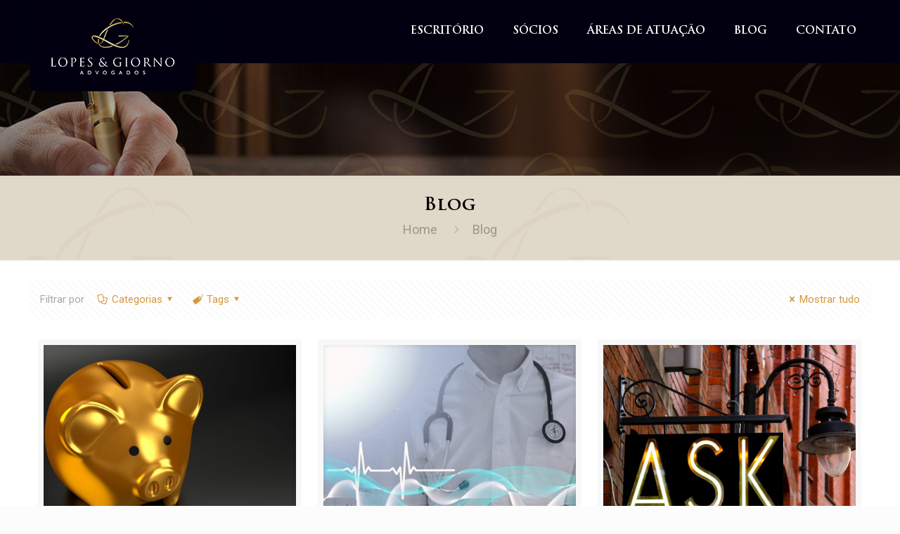

--- FILE ---
content_type: text/html; charset=UTF-8
request_url: https://www.lopesegiorno.com.br/blog/page/13/
body_size: 34027
content:
<!DOCTYPE html>
<html class="no-js" lang="pt-BR" itemscope="itemscope" itemtype="https://schema.org/WebPage">

<!-- head -->
<head>

<!-- meta -->
<meta charset="UTF-8" />
<meta name="viewport" content="width=device-width, initial-scale=1, maximum-scale=1">



<link rel="shortcut icon" href="https://www.lopesegiorno.com.br/wp-content/uploads/2018/09/favicon_3.ico" />

<!-- wp_head() -->
<!-- script | dynamic -->
<script id="mfn-dnmc-config-js">
//<![CDATA[
window.mfn_ajax = "https://www.lopesegiorno.com.br/wp-admin/admin-ajax.php";
window.mfn_mobile_init = 1024;
window.mfn_nicescroll = 40;
window.mfn_parallax = "enllax";
window.mfn_prettyphoto = {style:"pp_default", width:0, height:0};
window.mfn_sliders = {blog:0, clients:0, offer:0, portfolio:0, shop:0, slider:0, testimonials:0};
window.mfn_retina_disable = 1;
//]]>
</script>
<meta name='robots' content='index, follow, max-image-preview:large, max-snippet:-1, max-video-preview:-1' />
	<style>img:is([sizes="auto" i], [sizes^="auto," i]) { contain-intrinsic-size: 3000px 1500px }</style>
	
	<!-- This site is optimized with the Yoast SEO plugin v20.9 - https://yoast.com/wordpress/plugins/seo/ -->
	<title>Blog - Página 13 de 32 - Lopes &amp; Giorno Advogados</title>
	<link rel="canonical" href="https://www.lopesegiorno.com.br/blog/page/13/" />
	<link rel="prev" href="https://www.lopesegiorno.com.br/blog/page/12/" />
	<link rel="next" href="https://www.lopesegiorno.com.br/blog/page/14/" />
	<meta property="og:locale" content="pt_BR" />
	<meta property="og:type" content="article" />
	<meta property="og:title" content="Blog - Página 13 de 32 - Lopes &amp; Giorno Advogados" />
	<meta property="og:url" content="https://www.lopesegiorno.com.br/blog/" />
	<meta property="og:site_name" content="Lopes &amp; Giorno Advogados" />
	<meta name="twitter:card" content="summary_large_image" />
	<script type="application/ld+json" class="yoast-schema-graph">{"@context":"https://schema.org","@graph":[{"@type":["WebPage","CollectionPage"],"@id":"https://www.lopesegiorno.com.br/blog/","url":"https://www.lopesegiorno.com.br/blog/page/13/","name":"Blog - Página 13 de 32 - Lopes &amp; Giorno Advogados","isPartOf":{"@id":"https://www.lopesegiorno.com.br/#website"},"datePublished":"2018-08-05T02:39:18+00:00","dateModified":"2018-08-05T02:39:18+00:00","breadcrumb":{"@id":"https://www.lopesegiorno.com.br/blog/page/13/#breadcrumb"},"inLanguage":"pt-BR"},{"@type":"BreadcrumbList","@id":"https://www.lopesegiorno.com.br/blog/page/13/#breadcrumb","itemListElement":[{"@type":"ListItem","position":1,"name":"Início","item":"https://www.lopesegiorno.com.br/"},{"@type":"ListItem","position":2,"name":"Blog"}]},{"@type":"WebSite","@id":"https://www.lopesegiorno.com.br/#website","url":"https://www.lopesegiorno.com.br/","name":"Lopes &amp; Giorno Advogados","description":"Lopes &amp; Giorno Advogados","publisher":{"@id":"https://www.lopesegiorno.com.br/#organization"},"potentialAction":[{"@type":"SearchAction","target":{"@type":"EntryPoint","urlTemplate":"https://www.lopesegiorno.com.br/?s={search_term_string}"},"query-input":"required name=search_term_string"}],"inLanguage":"pt-BR"},{"@type":"Organization","@id":"https://www.lopesegiorno.com.br/#organization","name":"Lopes & Giorno Advogados","url":"https://www.lopesegiorno.com.br/","logo":{"@type":"ImageObject","inLanguage":"pt-BR","@id":"https://www.lopesegiorno.com.br/#/schema/logo/image/","url":"https://www.lopesegiorno.com.br/wp-content/uploads/2018/09/04_h150_shadow.png","contentUrl":"https://www.lopesegiorno.com.br/wp-content/uploads/2018/09/04_h150_shadow.png","width":330,"height":186,"caption":"Lopes & Giorno Advogados"},"image":{"@id":"https://www.lopesegiorno.com.br/#/schema/logo/image/"}}]}</script>
	<!-- / Yoast SEO plugin. -->


<link rel='dns-prefetch' href='//www.lopesegiorno.com.br' />
<link rel='dns-prefetch' href='//fonts.googleapis.com' />
<link rel="alternate" type="application/rss+xml" title="Feed para Lopes &amp; Giorno Advogados &raquo;" href="https://www.lopesegiorno.com.br/feed/" />
<link rel="alternate" type="application/rss+xml" title="Feed de comentários para Lopes &amp; Giorno Advogados &raquo;" href="https://www.lopesegiorno.com.br/comments/feed/" />
<script type="text/javascript">
/* <![CDATA[ */
window._wpemojiSettings = {"baseUrl":"https:\/\/s.w.org\/images\/core\/emoji\/16.0.1\/72x72\/","ext":".png","svgUrl":"https:\/\/s.w.org\/images\/core\/emoji\/16.0.1\/svg\/","svgExt":".svg","source":{"concatemoji":"https:\/\/www.lopesegiorno.com.br\/wp-includes\/js\/wp-emoji-release.min.js?ver=6.8.3"}};
/*! This file is auto-generated */
!function(s,n){var o,i,e;function c(e){try{var t={supportTests:e,timestamp:(new Date).valueOf()};sessionStorage.setItem(o,JSON.stringify(t))}catch(e){}}function p(e,t,n){e.clearRect(0,0,e.canvas.width,e.canvas.height),e.fillText(t,0,0);var t=new Uint32Array(e.getImageData(0,0,e.canvas.width,e.canvas.height).data),a=(e.clearRect(0,0,e.canvas.width,e.canvas.height),e.fillText(n,0,0),new Uint32Array(e.getImageData(0,0,e.canvas.width,e.canvas.height).data));return t.every(function(e,t){return e===a[t]})}function u(e,t){e.clearRect(0,0,e.canvas.width,e.canvas.height),e.fillText(t,0,0);for(var n=e.getImageData(16,16,1,1),a=0;a<n.data.length;a++)if(0!==n.data[a])return!1;return!0}function f(e,t,n,a){switch(t){case"flag":return n(e,"\ud83c\udff3\ufe0f\u200d\u26a7\ufe0f","\ud83c\udff3\ufe0f\u200b\u26a7\ufe0f")?!1:!n(e,"\ud83c\udde8\ud83c\uddf6","\ud83c\udde8\u200b\ud83c\uddf6")&&!n(e,"\ud83c\udff4\udb40\udc67\udb40\udc62\udb40\udc65\udb40\udc6e\udb40\udc67\udb40\udc7f","\ud83c\udff4\u200b\udb40\udc67\u200b\udb40\udc62\u200b\udb40\udc65\u200b\udb40\udc6e\u200b\udb40\udc67\u200b\udb40\udc7f");case"emoji":return!a(e,"\ud83e\udedf")}return!1}function g(e,t,n,a){var r="undefined"!=typeof WorkerGlobalScope&&self instanceof WorkerGlobalScope?new OffscreenCanvas(300,150):s.createElement("canvas"),o=r.getContext("2d",{willReadFrequently:!0}),i=(o.textBaseline="top",o.font="600 32px Arial",{});return e.forEach(function(e){i[e]=t(o,e,n,a)}),i}function t(e){var t=s.createElement("script");t.src=e,t.defer=!0,s.head.appendChild(t)}"undefined"!=typeof Promise&&(o="wpEmojiSettingsSupports",i=["flag","emoji"],n.supports={everything:!0,everythingExceptFlag:!0},e=new Promise(function(e){s.addEventListener("DOMContentLoaded",e,{once:!0})}),new Promise(function(t){var n=function(){try{var e=JSON.parse(sessionStorage.getItem(o));if("object"==typeof e&&"number"==typeof e.timestamp&&(new Date).valueOf()<e.timestamp+604800&&"object"==typeof e.supportTests)return e.supportTests}catch(e){}return null}();if(!n){if("undefined"!=typeof Worker&&"undefined"!=typeof OffscreenCanvas&&"undefined"!=typeof URL&&URL.createObjectURL&&"undefined"!=typeof Blob)try{var e="postMessage("+g.toString()+"("+[JSON.stringify(i),f.toString(),p.toString(),u.toString()].join(",")+"));",a=new Blob([e],{type:"text/javascript"}),r=new Worker(URL.createObjectURL(a),{name:"wpTestEmojiSupports"});return void(r.onmessage=function(e){c(n=e.data),r.terminate(),t(n)})}catch(e){}c(n=g(i,f,p,u))}t(n)}).then(function(e){for(var t in e)n.supports[t]=e[t],n.supports.everything=n.supports.everything&&n.supports[t],"flag"!==t&&(n.supports.everythingExceptFlag=n.supports.everythingExceptFlag&&n.supports[t]);n.supports.everythingExceptFlag=n.supports.everythingExceptFlag&&!n.supports.flag,n.DOMReady=!1,n.readyCallback=function(){n.DOMReady=!0}}).then(function(){return e}).then(function(){var e;n.supports.everything||(n.readyCallback(),(e=n.source||{}).concatemoji?t(e.concatemoji):e.wpemoji&&e.twemoji&&(t(e.twemoji),t(e.wpemoji)))}))}((window,document),window._wpemojiSettings);
/* ]]> */
</script>
<link rel='stylesheet' id='social-icons-widget-widget-css' href='https://www.lopesegiorno.com.br/wp-content/plugins/social-media-icons-widget/css/social_icons_widget.css?ver=6.8.3' type='text/css' media='all' />
<style id='wp-emoji-styles-inline-css' type='text/css'>

	img.wp-smiley, img.emoji {
		display: inline !important;
		border: none !important;
		box-shadow: none !important;
		height: 1em !important;
		width: 1em !important;
		margin: 0 0.07em !important;
		vertical-align: -0.1em !important;
		background: none !important;
		padding: 0 !important;
	}
</style>
<link rel='stylesheet' id='wp-block-library-css' href='https://www.lopesegiorno.com.br/wp-includes/css/dist/block-library/style.min.css?ver=6.8.3' type='text/css' media='all' />
<style id='classic-theme-styles-inline-css' type='text/css'>
/*! This file is auto-generated */
.wp-block-button__link{color:#fff;background-color:#32373c;border-radius:9999px;box-shadow:none;text-decoration:none;padding:calc(.667em + 2px) calc(1.333em + 2px);font-size:1.125em}.wp-block-file__button{background:#32373c;color:#fff;text-decoration:none}
</style>
<style id='global-styles-inline-css' type='text/css'>
:root{--wp--preset--aspect-ratio--square: 1;--wp--preset--aspect-ratio--4-3: 4/3;--wp--preset--aspect-ratio--3-4: 3/4;--wp--preset--aspect-ratio--3-2: 3/2;--wp--preset--aspect-ratio--2-3: 2/3;--wp--preset--aspect-ratio--16-9: 16/9;--wp--preset--aspect-ratio--9-16: 9/16;--wp--preset--color--black: #000000;--wp--preset--color--cyan-bluish-gray: #abb8c3;--wp--preset--color--white: #ffffff;--wp--preset--color--pale-pink: #f78da7;--wp--preset--color--vivid-red: #cf2e2e;--wp--preset--color--luminous-vivid-orange: #ff6900;--wp--preset--color--luminous-vivid-amber: #fcb900;--wp--preset--color--light-green-cyan: #7bdcb5;--wp--preset--color--vivid-green-cyan: #00d084;--wp--preset--color--pale-cyan-blue: #8ed1fc;--wp--preset--color--vivid-cyan-blue: #0693e3;--wp--preset--color--vivid-purple: #9b51e0;--wp--preset--gradient--vivid-cyan-blue-to-vivid-purple: linear-gradient(135deg,rgba(6,147,227,1) 0%,rgb(155,81,224) 100%);--wp--preset--gradient--light-green-cyan-to-vivid-green-cyan: linear-gradient(135deg,rgb(122,220,180) 0%,rgb(0,208,130) 100%);--wp--preset--gradient--luminous-vivid-amber-to-luminous-vivid-orange: linear-gradient(135deg,rgba(252,185,0,1) 0%,rgba(255,105,0,1) 100%);--wp--preset--gradient--luminous-vivid-orange-to-vivid-red: linear-gradient(135deg,rgba(255,105,0,1) 0%,rgb(207,46,46) 100%);--wp--preset--gradient--very-light-gray-to-cyan-bluish-gray: linear-gradient(135deg,rgb(238,238,238) 0%,rgb(169,184,195) 100%);--wp--preset--gradient--cool-to-warm-spectrum: linear-gradient(135deg,rgb(74,234,220) 0%,rgb(151,120,209) 20%,rgb(207,42,186) 40%,rgb(238,44,130) 60%,rgb(251,105,98) 80%,rgb(254,248,76) 100%);--wp--preset--gradient--blush-light-purple: linear-gradient(135deg,rgb(255,206,236) 0%,rgb(152,150,240) 100%);--wp--preset--gradient--blush-bordeaux: linear-gradient(135deg,rgb(254,205,165) 0%,rgb(254,45,45) 50%,rgb(107,0,62) 100%);--wp--preset--gradient--luminous-dusk: linear-gradient(135deg,rgb(255,203,112) 0%,rgb(199,81,192) 50%,rgb(65,88,208) 100%);--wp--preset--gradient--pale-ocean: linear-gradient(135deg,rgb(255,245,203) 0%,rgb(182,227,212) 50%,rgb(51,167,181) 100%);--wp--preset--gradient--electric-grass: linear-gradient(135deg,rgb(202,248,128) 0%,rgb(113,206,126) 100%);--wp--preset--gradient--midnight: linear-gradient(135deg,rgb(2,3,129) 0%,rgb(40,116,252) 100%);--wp--preset--font-size--small: 13px;--wp--preset--font-size--medium: 20px;--wp--preset--font-size--large: 36px;--wp--preset--font-size--x-large: 42px;--wp--preset--spacing--20: 0.44rem;--wp--preset--spacing--30: 0.67rem;--wp--preset--spacing--40: 1rem;--wp--preset--spacing--50: 1.5rem;--wp--preset--spacing--60: 2.25rem;--wp--preset--spacing--70: 3.38rem;--wp--preset--spacing--80: 5.06rem;--wp--preset--shadow--natural: 6px 6px 9px rgba(0, 0, 0, 0.2);--wp--preset--shadow--deep: 12px 12px 50px rgba(0, 0, 0, 0.4);--wp--preset--shadow--sharp: 6px 6px 0px rgba(0, 0, 0, 0.2);--wp--preset--shadow--outlined: 6px 6px 0px -3px rgba(255, 255, 255, 1), 6px 6px rgba(0, 0, 0, 1);--wp--preset--shadow--crisp: 6px 6px 0px rgba(0, 0, 0, 1);}:where(.is-layout-flex){gap: 0.5em;}:where(.is-layout-grid){gap: 0.5em;}body .is-layout-flex{display: flex;}.is-layout-flex{flex-wrap: wrap;align-items: center;}.is-layout-flex > :is(*, div){margin: 0;}body .is-layout-grid{display: grid;}.is-layout-grid > :is(*, div){margin: 0;}:where(.wp-block-columns.is-layout-flex){gap: 2em;}:where(.wp-block-columns.is-layout-grid){gap: 2em;}:where(.wp-block-post-template.is-layout-flex){gap: 1.25em;}:where(.wp-block-post-template.is-layout-grid){gap: 1.25em;}.has-black-color{color: var(--wp--preset--color--black) !important;}.has-cyan-bluish-gray-color{color: var(--wp--preset--color--cyan-bluish-gray) !important;}.has-white-color{color: var(--wp--preset--color--white) !important;}.has-pale-pink-color{color: var(--wp--preset--color--pale-pink) !important;}.has-vivid-red-color{color: var(--wp--preset--color--vivid-red) !important;}.has-luminous-vivid-orange-color{color: var(--wp--preset--color--luminous-vivid-orange) !important;}.has-luminous-vivid-amber-color{color: var(--wp--preset--color--luminous-vivid-amber) !important;}.has-light-green-cyan-color{color: var(--wp--preset--color--light-green-cyan) !important;}.has-vivid-green-cyan-color{color: var(--wp--preset--color--vivid-green-cyan) !important;}.has-pale-cyan-blue-color{color: var(--wp--preset--color--pale-cyan-blue) !important;}.has-vivid-cyan-blue-color{color: var(--wp--preset--color--vivid-cyan-blue) !important;}.has-vivid-purple-color{color: var(--wp--preset--color--vivid-purple) !important;}.has-black-background-color{background-color: var(--wp--preset--color--black) !important;}.has-cyan-bluish-gray-background-color{background-color: var(--wp--preset--color--cyan-bluish-gray) !important;}.has-white-background-color{background-color: var(--wp--preset--color--white) !important;}.has-pale-pink-background-color{background-color: var(--wp--preset--color--pale-pink) !important;}.has-vivid-red-background-color{background-color: var(--wp--preset--color--vivid-red) !important;}.has-luminous-vivid-orange-background-color{background-color: var(--wp--preset--color--luminous-vivid-orange) !important;}.has-luminous-vivid-amber-background-color{background-color: var(--wp--preset--color--luminous-vivid-amber) !important;}.has-light-green-cyan-background-color{background-color: var(--wp--preset--color--light-green-cyan) !important;}.has-vivid-green-cyan-background-color{background-color: var(--wp--preset--color--vivid-green-cyan) !important;}.has-pale-cyan-blue-background-color{background-color: var(--wp--preset--color--pale-cyan-blue) !important;}.has-vivid-cyan-blue-background-color{background-color: var(--wp--preset--color--vivid-cyan-blue) !important;}.has-vivid-purple-background-color{background-color: var(--wp--preset--color--vivid-purple) !important;}.has-black-border-color{border-color: var(--wp--preset--color--black) !important;}.has-cyan-bluish-gray-border-color{border-color: var(--wp--preset--color--cyan-bluish-gray) !important;}.has-white-border-color{border-color: var(--wp--preset--color--white) !important;}.has-pale-pink-border-color{border-color: var(--wp--preset--color--pale-pink) !important;}.has-vivid-red-border-color{border-color: var(--wp--preset--color--vivid-red) !important;}.has-luminous-vivid-orange-border-color{border-color: var(--wp--preset--color--luminous-vivid-orange) !important;}.has-luminous-vivid-amber-border-color{border-color: var(--wp--preset--color--luminous-vivid-amber) !important;}.has-light-green-cyan-border-color{border-color: var(--wp--preset--color--light-green-cyan) !important;}.has-vivid-green-cyan-border-color{border-color: var(--wp--preset--color--vivid-green-cyan) !important;}.has-pale-cyan-blue-border-color{border-color: var(--wp--preset--color--pale-cyan-blue) !important;}.has-vivid-cyan-blue-border-color{border-color: var(--wp--preset--color--vivid-cyan-blue) !important;}.has-vivid-purple-border-color{border-color: var(--wp--preset--color--vivid-purple) !important;}.has-vivid-cyan-blue-to-vivid-purple-gradient-background{background: var(--wp--preset--gradient--vivid-cyan-blue-to-vivid-purple) !important;}.has-light-green-cyan-to-vivid-green-cyan-gradient-background{background: var(--wp--preset--gradient--light-green-cyan-to-vivid-green-cyan) !important;}.has-luminous-vivid-amber-to-luminous-vivid-orange-gradient-background{background: var(--wp--preset--gradient--luminous-vivid-amber-to-luminous-vivid-orange) !important;}.has-luminous-vivid-orange-to-vivid-red-gradient-background{background: var(--wp--preset--gradient--luminous-vivid-orange-to-vivid-red) !important;}.has-very-light-gray-to-cyan-bluish-gray-gradient-background{background: var(--wp--preset--gradient--very-light-gray-to-cyan-bluish-gray) !important;}.has-cool-to-warm-spectrum-gradient-background{background: var(--wp--preset--gradient--cool-to-warm-spectrum) !important;}.has-blush-light-purple-gradient-background{background: var(--wp--preset--gradient--blush-light-purple) !important;}.has-blush-bordeaux-gradient-background{background: var(--wp--preset--gradient--blush-bordeaux) !important;}.has-luminous-dusk-gradient-background{background: var(--wp--preset--gradient--luminous-dusk) !important;}.has-pale-ocean-gradient-background{background: var(--wp--preset--gradient--pale-ocean) !important;}.has-electric-grass-gradient-background{background: var(--wp--preset--gradient--electric-grass) !important;}.has-midnight-gradient-background{background: var(--wp--preset--gradient--midnight) !important;}.has-small-font-size{font-size: var(--wp--preset--font-size--small) !important;}.has-medium-font-size{font-size: var(--wp--preset--font-size--medium) !important;}.has-large-font-size{font-size: var(--wp--preset--font-size--large) !important;}.has-x-large-font-size{font-size: var(--wp--preset--font-size--x-large) !important;}
:where(.wp-block-post-template.is-layout-flex){gap: 1.25em;}:where(.wp-block-post-template.is-layout-grid){gap: 1.25em;}
:where(.wp-block-columns.is-layout-flex){gap: 2em;}:where(.wp-block-columns.is-layout-grid){gap: 2em;}
:root :where(.wp-block-pullquote){font-size: 1.5em;line-height: 1.6;}
</style>
<link rel='stylesheet' id='contact-form-7-css' href='https://www.lopesegiorno.com.br/wp-content/plugins/contact-form-7/includes/css/styles.css?ver=5.7.7' type='text/css' media='all' />
<link rel='stylesheet' id='rs-plugin-settings-css' href='https://www.lopesegiorno.com.br/wp-content/plugins/revslider/public/assets/css/settings.css?ver=5.1.6' type='text/css' media='all' />
<style id='rs-plugin-settings-inline-css' type='text/css'>
#rs-demo-id {}
</style>
<link rel='stylesheet' id='mfn-base-css' href='https://www.lopesegiorno.com.br/wp-content/themes/trajdmi/css/base.css?ver=11.4' type='text/css' media='all' />
<link rel='stylesheet' id='mfn-btn-css' href='https://www.lopesegiorno.com.br/wp-content/themes/trajdmi/css/buttons.css?ver=11.4' type='text/css' media='all' />
<link rel='stylesheet' id='mfn-icons-css' href='https://www.lopesegiorno.com.br/wp-content/themes/trajdmi/fonts/mfn-icons.css?ver=11.4' type='text/css' media='all' />
<link rel='stylesheet' id='mfn-grid-css' href='https://www.lopesegiorno.com.br/wp-content/themes/trajdmi/css/grid.css?ver=11.4' type='text/css' media='all' />
<link rel='stylesheet' id='mfn-layout-css' href='https://www.lopesegiorno.com.br/wp-content/themes/trajdmi/css/layout.css?ver=11.4' type='text/css' media='all' />
<link rel='stylesheet' id='mfn-shortcodes-css' href='https://www.lopesegiorno.com.br/wp-content/themes/trajdmi/css/shortcodes.css?ver=11.4' type='text/css' media='all' />
<link rel='stylesheet' id='mfn-variables-css' href='https://www.lopesegiorno.com.br/wp-content/themes/trajdmi/css/variables.css?ver=11.4' type='text/css' media='all' />
<link rel='stylesheet' id='mfn-style-simple-css' href='https://www.lopesegiorno.com.br/wp-content/themes/trajdmi/css/style-simple.css?ver=11.4' type='text/css' media='all' />
<link rel='stylesheet' id='mfn-animations-css' href='https://www.lopesegiorno.com.br/wp-content/themes/trajdmi/assets/animations/animations.min.css?ver=11.4' type='text/css' media='all' />
<link rel='stylesheet' id='mfn-jquery-ui-css' href='https://www.lopesegiorno.com.br/wp-content/themes/trajdmi/assets/ui/jquery.ui.all.css?ver=11.4' type='text/css' media='all' />
<link rel='stylesheet' id='mfn-prettyPhoto-css' href='https://www.lopesegiorno.com.br/wp-content/themes/trajdmi/assets/prettyPhoto/prettyPhoto.css?ver=11.4' type='text/css' media='all' />
<link rel='stylesheet' id='mfn-jplayer-css' href='https://www.lopesegiorno.com.br/wp-content/themes/trajdmi/assets/jplayer/css/jplayer.blue.monday.css?ver=11.4' type='text/css' media='all' />
<link rel='stylesheet' id='mfn-responsive-css' href='https://www.lopesegiorno.com.br/wp-content/themes/trajdmi/css/responsive.css?ver=11.4' type='text/css' media='all' />
<link rel='stylesheet' id='mfn-skin-gold-css' href='https://www.lopesegiorno.com.br/wp-content/themes/trajdmi/css/skins/gold/style.css?ver=11.4' type='text/css' media='all' />
<link rel='stylesheet' id='Roboto-css' href='https://fonts.googleapis.com/css?family=Roboto&#038;ver=6.8.3' type='text/css' media='all' />
<link rel='stylesheet' id='Patua+One-css' href='https://fonts.googleapis.com/css?family=Patua+One&#038;ver=6.8.3' type='text/css' media='all' />
<link rel='stylesheet' id='mfn-custom-css' href='https://www.lopesegiorno.com.br/wp-content/themes/trajdmi/css/custom.css?ver=11.4' type='text/css' media='all' />
<style id='akismet-widget-style-inline-css' type='text/css'>

			.a-stats {
				--akismet-color-mid-green: #357b49;
				--akismet-color-white: #fff;
				--akismet-color-light-grey: #f6f7f7;

				max-width: 350px;
				width: auto;
			}

			.a-stats * {
				all: unset;
				box-sizing: border-box;
			}

			.a-stats strong {
				font-weight: 600;
			}

			.a-stats a.a-stats__link,
			.a-stats a.a-stats__link:visited,
			.a-stats a.a-stats__link:active {
				background: var(--akismet-color-mid-green);
				border: none;
				box-shadow: none;
				border-radius: 8px;
				color: var(--akismet-color-white);
				cursor: pointer;
				display: block;
				font-family: -apple-system, BlinkMacSystemFont, 'Segoe UI', 'Roboto', 'Oxygen-Sans', 'Ubuntu', 'Cantarell', 'Helvetica Neue', sans-serif;
				font-weight: 500;
				padding: 12px;
				text-align: center;
				text-decoration: none;
				transition: all 0.2s ease;
			}

			/* Extra specificity to deal with TwentyTwentyOne focus style */
			.widget .a-stats a.a-stats__link:focus {
				background: var(--akismet-color-mid-green);
				color: var(--akismet-color-white);
				text-decoration: none;
			}

			.a-stats a.a-stats__link:hover {
				filter: brightness(110%);
				box-shadow: 0 4px 12px rgba(0, 0, 0, 0.06), 0 0 2px rgba(0, 0, 0, 0.16);
			}

			.a-stats .count {
				color: var(--akismet-color-white);
				display: block;
				font-size: 1.5em;
				line-height: 1.4;
				padding: 0 13px;
				white-space: nowrap;
			}
		
</style>
<link rel='stylesheet' id='style-css' href='https://www.lopesegiorno.com.br/wp-content/themes/trajdmi-child/style.css?ver=11.4' type='text/css' media='all' />
<script type="text/javascript" src="https://www.lopesegiorno.com.br/wp-content/plugins/enable-jquery-migrate-helper/js/jquery/jquery-1.12.4-wp.js?ver=1.12.4-wp" id="jquery-core-js"></script>
<script type="text/javascript" src="https://www.lopesegiorno.com.br/wp-content/plugins/enable-jquery-migrate-helper/js/jquery-migrate/jquery-migrate-1.4.1-wp.js?ver=1.4.1-wp" id="jquery-migrate-js"></script>
<script type="text/javascript" src="https://www.lopesegiorno.com.br/wp-content/plugins/revslider/public/assets/js/jquery.themepunch.tools.min.js?ver=5.1.6" id="tp-tools-js"></script>
<script type="text/javascript" src="https://www.lopesegiorno.com.br/wp-content/plugins/revslider/public/assets/js/jquery.themepunch.revolution.min.js?ver=5.1.6" id="revmin-js"></script>
<link rel="https://api.w.org/" href="https://www.lopesegiorno.com.br/wp-json/" /><link rel="EditURI" type="application/rsd+xml" title="RSD" href="https://www.lopesegiorno.com.br/xmlrpc.php?rsd" />
<meta name="generator" content="WordPress 6.8.3" />

		<!-- GA Google Analytics @ https://m0n.co/ga -->
		<script async src="https://www.googletagmanager.com/gtag/js?id=G-B139J88WDL"></script>
		<script>
			window.dataLayer = window.dataLayer || [];
			function gtag(){dataLayer.push(arguments);}
			gtag('js', new Date());
			gtag('config', 'G-B139J88WDL');
		</script>

	
        <script type="text/javascript">
            var jQueryMigrateHelperHasSentDowngrade = false;

			window.onerror = function( msg, url, line, col, error ) {
				// Break out early, do not processing if a downgrade reqeust was already sent.
				if ( jQueryMigrateHelperHasSentDowngrade ) {
					return true;
                }

				var xhr = new XMLHttpRequest();
				var nonce = '90a8596310';
				var jQueryFunctions = [
					'andSelf',
					'browser',
					'live',
					'boxModel',
					'support.boxModel',
					'size',
					'swap',
					'clean',
					'sub',
                ];
				var match_pattern = /\)\.(.+?) is not a function/;
                var erroredFunction = msg.match( match_pattern );

                // If there was no matching functions, do not try to downgrade.
                if ( null === erroredFunction || typeof erroredFunction !== 'object' || typeof erroredFunction[1] === "undefined" || -1 === jQueryFunctions.indexOf( erroredFunction[1] ) ) {
                    return true;
                }

                // Set that we've now attempted a downgrade request.
                jQueryMigrateHelperHasSentDowngrade = true;

				xhr.open( 'POST', 'https://www.lopesegiorno.com.br/wp-admin/admin-ajax.php' );
				xhr.setRequestHeader( 'Content-Type', 'application/x-www-form-urlencoded' );
				xhr.onload = function () {
					var response,
                        reload = false;

					if ( 200 === xhr.status ) {
                        try {
                        	response = JSON.parse( xhr.response );

                        	reload = response.data.reload;
                        } catch ( e ) {
                        	reload = false;
                        }
                    }

					// Automatically reload the page if a deprecation caused an automatic downgrade, ensure visitors get the best possible experience.
					if ( reload ) {
						location.reload();
                    }
				};

				xhr.send( encodeURI( 'action=jquery-migrate-downgrade-version&_wpnonce=' + nonce ) );

				// Suppress error alerts in older browsers
				return true;
			}
        </script>

		<!-- style | background -->
<style id="mfn-dnmc-bg-css">
#Subheader { background-image: url("https://www.lopesegiorno.com.br/wp-content/uploads/2018/09/bg_logo_b.png");}
</style>
<!-- style | dynamic -->
<style id="mfn-dnmc-style-css">
@media only screen and (min-width: 1024px){body:not(.header-simple) #Top_bar #menu { display:block !important; }.tr-menu #Top_bar #menu { background:none !important;}#Top_bar .menu > li > ul.mfn-megamenu { width:984px; }#Top_bar .menu > li > ul.mfn-megamenu > li { float:left;}#Top_bar .menu > li > ul.mfn-megamenu > li.mfn-megamenu-cols-1 { width:100%;}#Top_bar .menu > li > ul.mfn-megamenu > li.mfn-megamenu-cols-2 { width:50%;}#Top_bar .menu > li > ul.mfn-megamenu > li.mfn-megamenu-cols-3 { width:33.33%;}#Top_bar .menu > li > ul.mfn-megamenu > li.mfn-megamenu-cols-4 { width:25%;}#Top_bar .menu > li > ul.mfn-megamenu > li.mfn-megamenu-cols-5 { width:20%;}#Top_bar .menu > li > ul.mfn-megamenu > li.mfn-megamenu-cols-6 { width:16.66%;}#Top_bar .menu > li > ul.mfn-megamenu > li > ul { display:block !important; position:inherit; left:auto; top:auto; border-width: 0 1px 0 0; }#Top_bar .menu > li > ul.mfn-megamenu > li:last-child > ul{ border: 0; }#Top_bar .menu > li > ul.mfn-megamenu > li > ul li { width: auto; }#Top_bar .menu > li > ul.mfn-megamenu a.mfn-megamenu-title { text-transform: uppercase; font-weight:400;}#Top_bar .menu > li > ul.mfn-megamenu a.mfn-megamenu-title:hover { background:none;}#Top_bar .menu > li > ul.mfn-megamenu a .menu-arrow { display: none; }.menuo-right #Top_bar .menu > li > ul.mfn-megamenu { left:auto; right:0;}.menuo-right #Top_bar .menu > li > ul.mfn-megamenu-bg { box-sizing:border-box;}#Top_bar .menu > li > ul.mfn-megamenu-bg { padding:20px 166px 20px 20px; background-repeat:no-repeat; background-position: bottom right; }#Top_bar .menu > li > ul.mfn-megamenu-bg > li { background:none;}#Top_bar .menu > li > ul.mfn-megamenu-bg > li a { border:none;}#Top_bar .menu > li > ul.mfn-megamenu-bg > li > ul { background:none !important;-webkit-box-shadow: 0 0 0 0;-moz-box-shadow: 0 0 0 0;box-shadow: 0 0 0 0;}#Top_bar.is-sticky { position:fixed !important; width:100%; left:0; top:-60px; height:60px; z-index:701; background:#fff; opacity:.97; filter: alpha(opacity = 97);-webkit-box-shadow: 0px 2px 5px 0px rgba(0, 0, 0, 0.1); -moz-box-shadow: 0px 2px 5px 0px rgba(0, 0, 0, 0.1);box-shadow: 0px 2px 5px 0px rgba(0, 0, 0, 0.1);}.layout-boxed.header-boxed #Top_bar.is-sticky { max-width:1024px; left:50%; -webkit-transform: translateX(-50%); transform: translateX(-50%);}.layout-boxed.header-boxed.nice-scroll #Top_bar.is-sticky { margin-left:-5px;}#Top_bar.is-sticky .top_bar_left,#Top_bar.is-sticky .top_bar_right,#Top_bar.is-sticky .top_bar_right:before { background:none;}#Top_bar.is-sticky .top_bar_right { top:-4px;}#Top_bar.is-sticky .logo { width:auto; margin: 0 30px 0 20px; padding:0;}#Top_bar.is-sticky #logo { padding:5px 0; height:50px; line-height:50px;}#Top_bar.is-sticky #logo img { max-height:35px; width: auto !important;}#Top_bar.is-sticky #logo img.logo-main { display:none;}#Top_bar.is-sticky #logo img.logo-sticky { display:inline;}#Top_bar.is-sticky .menu_wrapper { clear:none;}#Top_bar.is-sticky .menu_wrapper .menu > li > a{ padding:15px 0;}#Top_bar.is-sticky .menu > li > a,#Top_bar.is-sticky .menu > li > a span { line-height:30px;}#Top_bar.is-sticky .menu > li > a:after { top:auto; bottom:-4px;}#Top_bar.is-sticky .menu > li > a span.description { display:none;}#Top_bar.is-sticky #header_cart { top:27px;}#Top_bar.is-sticky #search_button { top:25px;}#Top_bar.is-sticky a.button.action_button { top:13px;}#Top_bar.is-sticky .wpml-languages { top:15px;}#Top_bar.is-sticky .secondary_menu_wrapper,#Top_bar.is-sticky .banner_wrapper { display:none;}.header-simple #Top_bar.is-sticky .responsive-menu-toggle { top:12px;}.header-stack.header-center #Top_bar #menu { display: inline-block !important;}.header-overlay #Top_bar.is-sticky { display:none;}.sticky-dark #Top_bar.is-sticky { background: rgba(0,0,0,.8); }.sticky-dark #Top_bar.is-sticky #menu { background: none; }.sticky-dark #Top_bar.is-sticky .menu > li > a { color: #fff; }.sticky-dark #Top_bar.is-sticky .top_bar_right a { color: rgba(255,255,255,.5); }.sticky-dark #Top_bar.is-sticky .wpml-languages a.active,.sticky-dark #Top_bar.is-sticky .wpml-languages ul.wpml-lang-dropdown { background: rgba(0,0,0,0.3); border-color: rgba(0, 0, 0, 0.1); }.header-plain:not(.menuo-right) #Header .top_bar_left { width:auto !important;}.header-simple {}.header-simple #Top_bar #menu { display:none; height: auto; width: 300px; bottom: auto; top: 60px; right: 1px; position: absolute; margin: 0px;}.header-simple #Header a.responsive-menu-toggle { display:block; width: 35px; height: 35px; line-height: 35px; font-size: 25px; text-align: center; position:absolute; top: 28px; right: 10px; -webkit-border-radius: 3px; border-radius: 3px; }.header-simple #Header a:hover.responsive-menu-toggle { text-decoration: none; }.header-simple #Top_bar #menu > ul { width:100%; float: left; }.header-simple #Top_bar #menu ul li { width: 100%; padding-bottom: 0; border-right: 0; position: relative; }.header-simple #Top_bar #menu ul li a { padding:0 20px; margin:0; display: block; height: auto; line-height: normal; border:none; }.header-simple #Top_bar #menu ul li a:after { display:none;}.header-simple #Top_bar #menu ul li a span { border:none; line-height:48px; display:inline; padding:0;}.header-simple #Top_bar #menu ul li.submenu .menu-toggle { display:block; position:absolute; right:0; top:0; width:48px; height:48px; line-height:48px; font-size:30px; text-align:center; color:#d6d6d6; border-left:1px solid #eee; cursor:pointer;}.header-simple #Top_bar #menu ul li.submenu .menu-toggle:after { content:"+"}.header-simple #Top_bar #menu ul li.hover > .menu-toggle:after { content:"-"}.header-simple #Top_bar #menu ul li.hover a { border-bottom: 0; }.header-simple #Top_bar #menu ul.mfn-megamenu li .menu-toggle { display:none;}.header-simple #Top_bar #menu ul li ul { position:relative !important; left:0 !important; top:0; padding: 0; margin-left: 0 !important; width:auto !important; background-image:none;}.header-simple #Top_bar #menu ul li ul li { width:100% !important;}.header-simple #Top_bar #menu ul li ul li a { padding: 0 20px 0 30px;}.header-simple #Top_bar #menu ul li ul li a .menu-arrow { display: none;}.header-simple #Top_bar #menu ul li ul li a span { padding:0;}.header-simple #Top_bar #menu ul li ul li a span:after { display:none !important;}.header-simple #Top_bar .menu > li > ul.mfn-megamenu a.mfn-megamenu-title { text-transform: uppercase; font-weight:400;}.header-simple #Top_bar .menu > li > ul.mfn-megamenu > li > ul { display:block !important; position:inherit; left:auto; top:auto;}.header-simple #Top_bar #menu ul li ul li ul { border-left: 0 !important; padding: 0; top: 0; }.header-simple #Top_bar #menu ul li ul li ul li a { padding: 0 20px 0 40px;}.rtl.header-simple#Top_bar #menu { left: 1px; right: auto;}.rtl.header-simple #Top_bar a.responsive-menu-toggle { left:10px; right:auto; }.rtl.header-simple #Top_bar #menu ul li.submenu .menu-toggle { left:0; right:auto; border-left:none; border-right:1px solid #eee;}.rtl.header-simple #Top_bar #menu ul li ul { left:auto !important; right:0 !important;}.rtl.header-simple #Top_bar #menu ul li ul li a { padding: 0 30px 0 20px;}.rtl.header-simple #Top_bar #menu ul li ul li ul li a { padding: 0 40px 0 20px;}.menu-highlight #Top_bar .menu > li { margin: 0 2px; }.menu-highlight:not(.header-creative) #Top_bar .menu > li > a { margin: 20px 0; padding: 0; -webkit-border-radius: 5px; border-radius: 5px; }.menu-highlight #Top_bar .menu > li > a:after { display: none; }.menu-highlight #Top_bar .menu > li > a span:not(.description) { line-height: 50px; }.menu-highlight #Top_bar .menu > li > a span.description { display: none; }.menu-highlight.header-stack #Top_bar .menu > li > a { margin: 10px 0; }.menu-highlight.header-stack #Top_bar .menu > li > a span:not(.description) { line-height: 40px; }.menu-highlight.header-fixed #Top_bar .menu > li > a { margin: 10px 0; padding: 5px 0; }.menu-highlight.header-fixed #Top_bar .menu > li > a span { line-height:30px;}.menu-highlight.header-transparent #Top_bar .menu > li > a { margin: 5px 0; }.menu-highlight.header-simple #Top_bar #menu ul li,.menu-highlight.header-creative #Top_bar #menu ul li { margin: 0; }.menu-highlight.header-simple #Top_bar #menu ul li > a,.menu-highlight.header-creative #Top_bar #menu ul li > a { -webkit-border-radius: 0; border-radius: 0; }.menu-highlight:not(.header-simple) #Top_bar.is-sticky .menu > li > a { margin: 10px 0 !important; padding: 5px 0 !important; }.menu-highlight:not(.header-simple) #Top_bar.is-sticky .menu > li > a span { line-height:30px !important;}.menu-line-below #Top_bar .menu > li > a:after { top: auto; bottom: -4px; }.menu-line-below #Top_bar.is-sticky .menu > li > a:after { top: auto; bottom: -4px; }.menu-line-below-80 #Top_bar:not(.is-sticky) .menu > li > a:after { height: 4px; left: 10%; top: 50%; margin-top: 20px; width: 80%; }.menu-line-below-80-1 #Top_bar:not(.is-sticky) .menu > li > a:after { height: 1px; left: 10%; top: 50%; margin-top: 20px; width: 80%; }.menu-arrow-top #Top_bar .menu > li > a:after { background: none repeat scroll 0 0 rgba(0, 0, 0, 0) !important; border-color: #cccccc transparent transparent transparent; border-style: solid; border-width: 7px 7px 0 7px; display: block; height: 0; left: 50%; margin-left: -7px; top: 0 !important; width: 0; }.menu-arrow-top.header-transparent #Top_bar .menu > li > a:after,.menu-arrow-top.header-plain #Top_bar .menu > li > a:after { display: none; }.menu-arrow-top #Top_bar.is-sticky .menu > li > a:after { top: 0px !important; }.menu-arrow-bottom #Top_bar .menu > li > a:after { background: none !important; border-color: transparent transparent #cccccc transparent; border-style: solid; border-width: 0 7px 7px; display: block; height: 0; left: 50%; margin-left: -7px; top: auto; bottom: 0; width: 0; }.menu-arrow-bottom.header-transparent #Top_bar .menu > li > a:after,.menu-arrow-bottom.header-plain #Top_bar .menu > li > a:after { display: none; }.menu-arrow-bottom #Top_bar.is-sticky .menu > li > a:after { top: auto; bottom: 0; }.menuo-no-borders #Top_bar .menu > li > a span:not(.description) { border-right-width: 0; }.menuo-no-borders #Header_creative #Top_bar .menu > li > a span { border-bottom-width: 0; }}@media only screen and (max-width: 1023px){.header_placeholder { height: 0 !important;}#Top_bar #menu { display:none; height: auto; width: 300px; bottom: auto; top: 100%; right: 1px; position: absolute; margin: 0px;}#Top_bar a.responsive-menu-toggle { display:block; width: 35px; height: 35px; text-align: center; position:absolute; top: 28px; right: 10px; -webkit-border-radius: 3px; border-radius: 3px;}#Top_bar a:hover.responsive-menu-toggle { text-decoration: none;}#Top_bar a.responsive-menu-toggle i { font-size: 25px; line-height: 35px;}#Top_bar a.responsive-menu-toggle span { float:right; padding:10px 5px; line-height:14px;}#Top_bar #menu > ul { width:100%; float: left; }#Top_bar #menu ul li { width: 100%; padding-bottom: 0; border-right: 0; position: relative; }#Top_bar #menu ul li a { padding:0 20px; margin:0; display: block; height: auto; line-height: normal; border:none; }#Top_bar #menu ul li a:after { display:none;}#Top_bar #menu ul li a span { border:none; line-height:48px; display:inline; padding:0;}#Top_bar #menu ul li a span.description { margin:0 0 0 5px;}#Top_bar #menu ul li.submenu .menu-toggle { display:block; position:absolute; right:0; top:0; width:48px; height:48px; line-height:48px; font-size:30px; text-align:center; color:#d6d6d6; border-left:1px solid #eee; cursor:pointer;}#Top_bar #menu ul li.submenu .menu-toggle:after { content:"+"}#Top_bar #menu ul li.hover > .menu-toggle:after { content:"-"}#Top_bar #menu ul li.hover a { border-bottom: 0; }#Top_bar #menu ul li a span:after { display:none !important;}#Top_bar #menu ul.mfn-megamenu li .menu-toggle { display:none;}#Top_bar #menu ul li ul { position:relative !important; left:0 !important; top:0; padding: 0; margin-left: 0 !important; width:auto !important; background-image:none !important;box-shadow: 0 0 0 0 transparent !important; -webkit-box-shadow: 0 0 0 0 transparent !important;}#Top_bar #menu ul li ul li { width:100% !important;}#Top_bar #menu ul li ul li a { padding: 0 20px 0 30px;}#Top_bar #menu ul li ul li a .menu-arrow { display: none;}#Top_bar #menu ul li ul li a span { padding:0;}#Top_bar #menu ul li ul li a span:after { display:none !important;}#Top_bar .menu > li > ul.mfn-megamenu a.mfn-megamenu-title { text-transform: uppercase; font-weight:400;}#Top_bar .menu > li > ul.mfn-megamenu > li > ul { display:block !important; position:inherit; left:auto; top:auto;}#Top_bar #menu ul li ul li ul { border-left: 0 !important; padding: 0; top: 0; }#Top_bar #menu ul li ul li ul li a { padding: 0 20px 0 40px;}.rtl #Top_bar #menu { left: 1px; right: auto;}.rtl #Top_bar a.responsive-menu-toggle { left:10px; right:auto; }.rtl #Top_bar #menu ul li.submenu .menu-toggle { left:0; right:auto; border-left:none; border-right:1px solid #eee;}.rtl #Top_bar #menu ul li ul { left:auto !important; right:0 !important;}.rtl #Top_bar #menu ul li ul li a { padding: 0 30px 0 20px;}.rtl #Top_bar #menu ul li ul li ul li a { padding: 0 40px 0 20px;}.header-stack #Top_bar {}.header-stack .menu_wrapper a.responsive-menu-toggle { position: static !important; margin: 11px 0; }.header-stack .menu_wrapper #menu { left: 0; right: auto; }.rtl.header-stack #Top_bar #menu { left: auto; right: 0; }}html {background-color: #FCFCFC;}#Wrapper, #Content {background-color: #FCFCFC;}body:not(.template-slider) #Header_wrapper { background-image: url("https://www.lopesegiorno.com.br/wp-content/uploads/2018/09/bg_subheader.jpg"); }body, button, span.date_label, .timeline_items li h3 span, input[type="submit"], input[type="reset"], input[type="button"],input[type="text"], input[type="password"], input[type="tel"], input[type="email"], textarea, select, .offer_li .title h3 {font-family: "Roboto", Arial, Tahoma, sans-serif;font-weight: 400;}#menu > ul > li > a, .action_button, #overlay-menu ul li a {font-family: "Roboto", Arial, Tahoma, sans-serif;font-weight: 400;}#Subheader .title {font-family: "Patua One", Arial, Tahoma, sans-serif;font-weight: 400;}h1, .text-logo #logo {font-family: "Patua One", Arial, Tahoma, sans-serif;font-weight: 300;}h2 {font-family: "Patua One", Arial, Tahoma, sans-serif;font-weight: 300;}h3 {font-family: "Patua One", Arial, Tahoma, sans-serif;font-weight: 300;}h4 {font-family: "Patua One", Arial, Tahoma, sans-serif;font-weight: 300;}h5 {font-family: "Roboto", Arial, Tahoma, sans-serif;font-weight: 700;}h6 {font-family: "Roboto", Arial, Tahoma, sans-serif;font-weight: 400;}blockquote {font-family: "Patua One", Arial, Tahoma, sans-serif;}.chart_box .chart .num, .counter .desc_wrapper .number-wrapper, .how_it_works .image .number,.pricing-box .plan-header .price, .quick_fact .number-wrapper, .woocommerce .product div.entry-summary .price {font-family: "Patua One", Arial, Tahoma, sans-serif;}body {font-size: 15px;line-height: 23px;}#menu > ul > li > a, .action_button {font-size: 14px;}#Subheader .title {font-size: 25px;line-height: 25px;}h1, .text-logo #logo {font-size: 25px;line-height: 25px;}h2 {font-size: 30px;line-height: 30px;}h3 {font-size: 25px;line-height: 27px;}h4 {font-size: 21px;line-height: 25px;}h5 {font-size: 15px;line-height: 20px;}h6 {font-size: 13px;line-height: 20px;}.with_aside .sidebar.columns {width: 23%;}.with_aside .sections_group {width: 75%;}.aside_both .sidebar.columns {width: 18%;}.aside_both .sidebar-1{margin-left: -79%;}.aside_both .sections_group {width: 60%;margin-left: 20%;}@media only screen and (min-width:1240px){#Wrapper {max-width: 1240px;}.section_wrapper, .container, .with_aside .content_wrapper {max-width: 1220px;}.layout-boxed.header-boxed #Top_bar.is-sticky{max-width: 1240px;}}
</style>
<!-- style | custom css | theme options -->
<style id="mfn-dnmc-theme-css">
.grecaptcha-badge {
    display: none !important;
}

@font-face {
    font-family: 'Trajan Pro';
    src: url('https://www.lopesegiorno.com.br/wp-content/uploads/2018/09/TrajanPro-Bold.woff2') format('woff2'),
         url('https://www.lopesegiorno.com.br/wp-content/uploads/2018/09/TrajanPro-Bold.woff') format('woff');
    font-weight: bold;
    font-style: normal;
}

object[type="application/gas-events-uni"] {
    display: none;
}

input[type="submit"] {
    font-size: 16px;
}

body:not(.woocommerce-page) table tr:hover td a {
    color: #97cc02;
}

/*.get_in_touch, .infobox {
    background-color: #c5903e !important;
}
*/
.infobox h4 {
    color: #fff !important;
}

/*.column_map .google-map-contact-wrapper .get_in_touch:after {
    border-top-color: #c5903e !important;
}*/

.themecolor, .opening_hours .opening_hours_wrapper li span, .fancy_heading_icon .icon_top, .fancy_heading_arrows .icon-right-dir, .fancy_heading_arrows .icon-left-dir, .fancy_heading_line .title, .button-love a.mfn-love, .format-link .post-title .icon-link, .pager-single > span, .pager-single a:hover, .widget_meta ul, .widget_pages ul, .widget_rss ul, .widget_mfn_recent_comments ul li:after, .widget_archive ul, .widget_recent_comments ul li:after, .widget_nav_menu ul, .woocommerce ul.products li.product .price, .shop_slider .shop_slider_ul li .item_wrapper .price, .woocommerce-page ul.products li.product .price, .widget_price_filter .price_label .from, .widget_price_filter .price_label .to, .woocommerce ul.product_list_widget li .quantity .amount, .woocommerce .product div.entry-summary .price, .woocommerce .star-rating span, #Error_404 .error_pic i, .style-simple #Filters .filters_wrapper ul li a:hover, .style-simple #Filters .filters_wrapper ul li.current-cat a, .style-simple .quick_fact .title {
    /*color: #607D8B !important*/
}

.themebg, .pager .pages a:hover, .pager .pages a.active, .pager .pages span.page-numbers.current, .pager-single span:after, #comments .commentlist > li .reply a.comment-reply-link, .fixed-nav .arrow, #Filters .filters_wrapper ul li a:hover, #Filters .filters_wrapper ul li.current-cat a, .widget_categories ul, .Recent_posts ul li .desc:after, .Recent_posts ul li .photo .c, .widget_recent_entries ul li:after, .widget_mfn_menu ul li a:hover, .widget_mfn_menu ul li.current_page_item > a, .widget_product_categories ul, div.jp-interface, #Top_bar a#header_cart span, .testimonials_slider .slider_images, .testimonials_slider .slider_images a:after, .testimonials_slider .slider_images:before, .slider_pagination a.selected, .slider_pagination a.selected:after, .tp-bullets.simplebullets.round .bullet.selected, .tp-bullets.simplebullets.round .bullet.selected:after, .tparrows.default, .tp-bullets.tp-thumbs .bullet.selected:after, .offer_thumb .slider_pagination a:before, .offer_thumb .slider_pagination a.selected:after, .style-simple .accordion .question:after, .style-simple .faq .question:after, .style-simple .icon_box .desc_wrapper h4:before, .style-simple #Filters .filters_wrapper ul li a:after, .style-simple .article_box .desc_wrapper p:after, .style-simple .sliding_box .desc_wrapper:after, .style-simple .trailer_box:hover .desc, .woocommerce-account table.my_account_orders .order-number a, .portfolio_group.exposure .portfolio-item .desc-inner .line, .style-simple .zoom_box .desc .desc_txt, .list_item .list_left {
    /*background-color: #611f00 !important;*/
}

.button-stroke a.button.button_theme:hover, .button-stroke a.tp-button.button_theme:hover, .button-stroke button:hover, .button-stroke input[type="submit"]:hover, .button-stroke input[type="reset"]:hover, .button-stroke input[type="button"]:hover {
/*    background-color: #ff5d2b !important;
    color: #fff !important;*/
}

.button-stroke:not(.home) .content_wrapper a.button:not(.action_button), .button-stroke:not(.home):not(.header-plain) .content_wrapper  a.button.action_button, .button-stroke:not(.home) .content_wrapper a.tp-button, .button-stroke:not(.home) .content_wrapper  button, .button-stroke:not(.home) .content_wrapper  input[type="submit"], .button-stroke:not(.home) .content_wrapper  input[type="reset"], .button-stroke:not(.home) .content_wrapper  input[type="button"] {
/*    background-color: #9E343B !important; /* red */
    border-color: #9E343B;
    color: #fff !important;*/
}

.button-stroke:not(.home) .content_wrapper a:hover.button.button_red, .button-stroke:not(.home) .content_wrapper a:hover.tp-button.red {
/*    background-color: #831620 !important; /* dark red */
    color: #fff;*/
}

body:not(.woocommerce-page) table tr:hover td a {
/*    color: #a13300;*/
}

.column_column ul, .column_column ol, .the_content_wrapper ul, .the_content_wrapper ol {
    color: #626262;
    font-size: 15px;
}

/*.icon_box:hover .icon_wrapper, .icon_box a:hover .icon_wrapper {
    color: #101c28;
}*/

#Content {
    background-color: #fff !important;
}

/*#Content .social-icons-widget {
    text-align: center;
}*/

.entry-content ul.subpages {
    list-style: disc inside;
}

.entry-content .subpages li {
    margin-bottom: 10px;
}

.entry-content .subpages li a {
    font-size: 18px;
}

.aside_left .widget-area {
    border-right-width: 0px;
}

/* hide unnecessary stuff for blogs */
.post-meta .author-date .fn, .post-meta .author-date .icon-user,
.post-meta .author-date .author, .post-meta .category,
.icon-comment-empty-fa, .post-comments, span.c,
.post-meta .author-date .date .label,
.post-meta .author-date .date .icon-clock,
.button-love {
    display: none !important;
}

.filters_buttons .authors {
    display: none;
}

span.c, .post-comments, .icon-comment-empty-fa {
    display: none;
}

.home .post-excerpt {
    display: none;
}

h2.entry-title {
    font-size: 30px;
    line-height: 40px;
}

h1, h2, h3, h4, h5 {
    font-family: "Trajan Pro", "Times New Roman", "Georgia", Arial;
}

/* HEADER */
.header-classic #Top_bar {
    background-color: #020010;
}

#Top_bar .logo {
    float: left;
    margin: 0;
    position: absolute;
    background: #020010;
    z-index: 10000;
    /*padding: 10px 30px;*/
    border-radius: 10px;
    -webkit-box-shadow: 0 0 30px 0 rgba(0,0,0,0.4);
    box-shadow: 0 0 30px 0 rgba(0,0,0,0.4);
}

#Top_bar #logo {
    display: block;
    height: 80px;
    line-height: 80px;
    padding: 15px 0px;
}

#Top_bar .menu > li > a, #Top_bar .top_bar_right a {
    color: #a78a46;
    color: #ffffff;
    text-transform: uppercase;
    font-size: 15px;
    font-family: "Trajan Pro", "Times New Roman", Georgia, Arial;
}

#Subheader {
    background-color: #efefef;
}

#Subheader .title {
/*    color: #fff;*/
}

#Header_wrapper {
    background-color: #000 !important;
}

#Subheader ul.breadcrumbs li,
#Subheader ul.breadcrumbs li a {
    font-size: 18px !important;
/*    color: rgba(255, 255, 255, .4) !important;*/
}

#Top_bar .menu > li.current-menu-item > a,
#Top_bar .menu > li.current_page_item > a,
#Top_bar .menu > li.current-menu-ancestor > a,
#Top_bar .menu > li.current_page_ancestor > a,
#Top_bar .menu > li.hover > a {
    color: #c9b457 !important;
}

#Top_bar .menu > li a:after {
    /*background: #c9b457;*/
}

#Top_bar .menu li ul li a {
    padding: 5px 5px 5px 15px;
}

/* slideshow overlay */
/*.tp-bgimg.defaultimg:after {
    display: block;
    content: '';
    width: 100%;
    height: 100%;
    top: 0;
    left: 0;
    background: linear-gradient(to bottom, rgba(0,0,0,0.75) 10%,rgba(0,0,0,0.43) 45%,rgba(0,0,0,0) 100%);
}
*/

h2.entry-title {
    font-size: 24px;
    line-height: 30px;
}

#Subheader .title {
    font-family: "Trajan Pro", "Times New Roman", Georgia, Arial;
    font-weight: 400;
    color: #000 !important;
}

/* SIDEBARS */



/* HOME-PAGE */
.socios_container h2 {
    font-size: 35px;
    line-height: 35px;
    color: #fff;
    text-shadow: 0 0 15px rgba(0,0,0,0.55);
}

.feature_list ul li:hover, .feature_list ul li:hover a {
    background: #a7a7a7;
}

.feature_list ul li a {
    -webkit-transition: none;
    -moz-transition: none;
    -o-transition: none;
    -ms-transition: none;
    transition: none;
    text-transform: uppercase;
}

.contato_container h2 {
    font-size: 35px;
    line-height: 35px;
    color: #fff;
}

.dados_contato_container ul.icons-medium {
    margin-left: 0 !important;
}

.form_contato_container input[type="submit"] {
    margin-top: 20px;
}

/* CONTENT */

.post-header .title_wrapper h1 {
    font-size: 35px;
    line-height: 45px;
}

.team ul {
    list-style: disc inside !important;
}

.team.team_circle .image_frame {
    width: 240px;
    height: 240px;
}

.post-footer {
    display: none;
}

.column_blog {
    margin-bottom: 0;
}

.pager .pages {
    margin: 20px 30px 20px;
}

.post-item {
    margin-bottom: 20px;
}

.hp-title {
    margin-bottom: 0;
}

.hp-title h3 {
    font-size: 18px;
    line-height: 22px;
}

h2.entry-title {
    font-size: 18px;
    line-height: 24px;
    font-weight: normal;
}

/* FOOTER */
#Footer {
    background: #020010;
}

#Footer a {
/*    color: #fff;
    text-decoration: underline;*/
}

#Footer a:hover {
    /*color: #005e1a;*/
}

#Footer .footer_copy {
/*    font-size: 14px;*/
    /*background: #478200;*/
}

#Footer p {
/*    color: #fff;*/
}

/* setup webdesign credits */
#logo-traj {
    text-indent: -3000px;
    display: inline-block;
    margin-left: 300px;
    background: transparent url(https://www.lopesegiorno.com.br/wp-content/uploads/2018/09/logo_traj1.png) no-repeat top left;
    width: 75px;
    height: 23px;
}

#Footer .social-icons-widget h4 {
    display: none;
}

.social-icons-widget ul li {
    display: inline-block;
    margin: 0 6px 0px 0;
}

/* RESPONSIVENESS HACKS */
@media only screen and (min-width: 768px) {
    #Top_bar .logo {
        padding: 10px 30px;
    }
/*    #Top_bar #menu {
        z-index: 10000;
    }

    #Top_bar:not(.is-sticky) .logo {
        float: left;
        margin: -45px 30px 0 0;
        position: absolute;
        z-index: 2000;
        -webkit-box-shadow: 0 0 50px 0 rgba(0,0,0,0.2);
        box-shadow: 0 0 50px 0 rgba(0,0,0,0.2);
        border-radius: 15px;
    }

    #Top_bar:not(.is-sticky) #logo {
        display: block;
        height: 141px;
        line-height: 141px;
        padding: 0;
        border-radius: 15px;
        background: #fff;
    }

    #Top_bar:not(.is-sticky) #logo img {
        border-radius: 15px;
        -webkit-box-shadow: 0 0 50px 0 rgba(0,0,0,0.2);
        box-shadow: 0 0 50px 0 rgba(0,0,0,0.2);
    }

    .menu-highlight #Top_bar #menu > ul > li.current-menu-item > a, .menu-highlight #Top_bar #menu > ul > li.current_page_item > a, .menu-highlight #Top_bar #menu > ul > li.current-menu-ancestor > a, .menu-highlight #Top_bar #menu > ul > li.current_page_ancestor > a, .menu-highlight #Top_bar #menu > ul > li.hover > a {
        background: #08b944; /* dark green */
    }
*/
    #Top_bar .menu > li ul {
        background-color: #588f00;
    }

    #Top_bar .menu > li ul li a {
        color: #fff;
    }

    #Top_bar .menu > li ul li a:hover, #Top_bar .menu > li ul li.hover > a {
        color: #fff;
    }

    .sidebar .social-icons-widget ul {
        margin: 0 25px;
    }

    #Top_bar {
        /*background: #611f00 !important;*/
    }

/*    #Top_bar .search_wrapper {
        background: #97cc02;
        max-width: 500px;
        left: auto;
        right: -60px;
        z-index: 10000;
    }*/

/*    #Top_bar:not(.is-sticky) #logo {
        height: 100px;
        line-height: 100px;
        box-shadow: 4px 4px 20px 0px rgba(0,0,0,0.2);
        border-radius: 0 0 10px 10px;
        padding: 15px 10px !important;
    }

    #Top_bar #logo {
        display: block;
        background: #fff;
        padding: 0px 15px !important;
    }

    #Top_bar.is-sticky #logo {
        height: 60px;
        line-height: 60px;
    }

    #Top_bar.is-sticky #logo img.logo-sticky {
        max-height: 60px;
    }

    .header-fixed #Top_bar:not(.is-sticky) #logo img:not(.logo-sticky) {
        max-height: none;
        opacity: 1 !important;
    }*/

/*    #Action_bar .contact_details li {
        padding: 10px 0;
    }*/


/*    #Action_bar .social {
        padding: 6px 0 !important;
    }

    #Action_bar .social-menu {
        padding: 8px 0 !important;
    }

    #Action_bar .social-menu {
        float: left;
    }*/

/*    #Action_bar .contact_details {
        float: right;
    }

    .contact_details li.slogan {
        padding: 0 !important;
    }

    .contact_details {
        margin: 0 auto;
        width: 100px;
        float: none !important;
    }*/

/*    #Header .social-menu li {
        font-size: 12px;
    }

    .social-menu li a,.social-menu li a:visited {
        color: #a7a7a7;
    }

    .social-menu li a:hover,.social-menu li a:visited:hover, .social-menu li a:active {
        color: #f78c95;
        text-decoration: none;
    }  */
}

@media only screen and (min-width: 1024px) and (max-width: 1239px) {
/*    #Top_bar:not(.is-sticky) #logo {
        height: 100px;
        line-height: 100px;
    }*/
}

@media only screen and (min-width: 1024px) {
/*    .sticky-dark #Top_bar.is-sticky {
        background: rgba(0,94,32,.8);
    }*/
}

@media only screen and (max-width: 767px) {
   /* #Header {
        min-height: 0px !important;
    }

    .section-about .column_slider_plugin {
        margin: 0 !important;
    }
*/

    body:not(.template-slider):not(.header-simple) #Header {
        min-height: 0 !important;
    }

    .single .post-header {
        display: none !important;
    }

    .hide-on-mobile {
        display: none;
    }

    .placeholder {
        display: none;
    }

    #Top_bar {
        background: #020010 !important;
    }

    #Top_bar .logo {
        width: auto;
        padding: 0 50px 0 70px;
        position: static;
        box-shadow: none;
    }

    #Top_bar .logo #logo {
        height: 150px;
        line-height: 150px;
        padding: 0;
        margin: 0px 0px 15px 0;
    }

    #logo-traj {
        display: block !important;
        margin: 20px auto !important;
    }

    #Header a.responsive-menu-toggle {
        right: -25px !important;
        top: -55px !important;
        top: 60px !important;
        color: #fff !important;
    }

    #escritorio {
        padding-top: 50px !important;
        padding-bottom: 10px !important;
    }

    .col-about > .column_attr {
        padding-left: 0 !important;
    }

    #socios, #contato {
        background-size: auto !important;
        -webkit-background-size: auto !important;
    }

    .dados_contato_container h4 {
        font-size: 16px;
        line-height: 16px;
    }

    #Footer ul.icons-medium {
        text-align: center;
    }

    .top_bar_right {
        display: none;
    }

    #Top_bar .menu > li > a,
    #Top_bar .top_bar_right a {
        color: #3a4957;
    }

    #Top_bar .menu_wrapper {
        background: #fff !important;
    }

    .menu-highlight #Top_bar #menu > ul > li.current-menu-item > a, .menu-highlight #Top_bar #menu > ul > li.current_page_item > a, .menu-highlight #Top_bar #menu > ul > li.current-menu-ancestor > a, .menu-highlight #Top_bar #menu > ul > li.current_page_ancestor > a, .menu-highlight #Top_bar #menu > ul > li.hover > a {
        background: #08b944; /* dark green */
    }
}

/* ipad retrato */
@media only screen and (min-width: 768px) and (max-width: 1023px) {
/*    #Top_bar.is-sticky #logo{
        height: 60px !important;
        line-height: 60px !important;
    }

    #Top_bar:not(.is-sticky) #logo {
        height: 90px;
        line-height: 90px;
    }

    #Top_bar.is-sticky #logo img.logo-sticky {
        max-height: 60px !important;
    }*/

    #Header a.responsive-menu-toggle {
        color: #fff !important;
    }
}

/* ipad paisagem */
@media only screen and (min-width: 768px) and (max-width: 1239px) {
/*    #Top_bar .menu > li > a span:not(.description) {
        padding: 0 10px;
    }

    #menu > ul > li > a {
        font-size: 12px;
    }
*/
    #Top_bar #menu > ul {
        background: rgba(0,0,0,0.75);
    }

    #Top_bar .menu_wrapper {
        float: right !important;
    }
}

/* desktop */
@media only screen and (min-width: 1240px) {
/*    #Top_bar .menu > li > a span:not(.description) {
        padding: 0 11px;
    }*/

    .hp-pic {
        margin-top: -150px;
    }
}
</style>

<!--[if lt IE 9]>
<script id="mfn-html5" src="https://html5shiv.googlecode.com/svn/trunk/html5.js"></script>
<![endif]-->
<!-- script | retina -->
<script id="mfn-dnmc-retina-js">
//<![CDATA[
jQuery(window).load(function(){
var retina = window.devicePixelRatio > 1 ? true : false;if( retina ){var retinaEl = jQuery("#logo img.logo-main");var retinaLogoW = retinaEl.width();var retinaLogoH = retinaEl.height();retinaEl.attr( "src", "https://www.lopesegiorno.com.br/wp-content/uploads/2018/09/02_h160.png" ).width( retinaLogoW ).height( retinaLogoH );var stickyEl = jQuery("#logo img.logo-sticky");var stickyLogoW = stickyEl.width();var stickyLogoH = stickyEl.height();stickyEl.attr( "src", "https://www.lopesegiorno.com.br/wp-content/uploads/2018/09/02_sticky_h70.png" ).width( stickyLogoW ).height( stickyLogoH );var mobileEl = jQuery("#logo img.logo-mobile");var mobileLogoW = mobileEl.width();var mobileLogoH = mobileEl.height();mobileEl.attr( "src", "https://www.lopesegiorno.com.br/wp-content/uploads/2018/09/02_h160.png" ).width( mobileLogoW ).height( mobileLogoH );}});
//]]>
</script>
<meta name="generator" content="Powered by Slider Revolution 5.1.6 - responsive, Mobile-Friendly Slider Plugin for WordPress with comfortable drag and drop interface." />
</head>

<!-- body -->
<body class="blog paged paged-13 wp-theme-trajdmi wp-child-theme-trajdmi-child  color-gold style-default layout-full-width mobile-tb-left no-table-hover header-classic sticky-header sticky-dark ab-hide subheader-both-center menuo-right">

	<!-- mfn_hook_top --><!-- mfn_hook_top -->
	
	
	<!-- #Wrapper -->
	<div id="Wrapper">

		
		
		<!-- #Header_bg -->
		<div id="Header_wrapper"  class="bg-fixed">

			<!-- #Header -->
			<header id="Header">
				


<!-- .header_placeholder 4sticky  -->
<div class="header_placeholder"></div>

<div id="Top_bar" class="loading">

	<div class="container">
		<div class="column one">

			<div class="top_bar_left clearfix">

				<!-- .logo -->
				<div class="logo">
					<a id="logo" href="https://www.lopesegiorno.com.br" title="Lopes &amp; Giorno Advogados"><img class="logo-main   scale-with-grid" src="https://www.lopesegiorno.com.br/wp-content/uploads/2018/09/02_h80.png" 	alt="Lopes &amp; Giorno Advogados" /><img class="logo-sticky scale-with-grid" src="https://www.lopesegiorno.com.br/wp-content/uploads/2018/09/02_sticky_h35.png" alt="" /><img class="logo-mobile scale-with-grid" src="https://www.lopesegiorno.com.br/wp-content/uploads/2018/09/02_h80.png" alt="" /></a>				</div>

				<div class="menu_wrapper">
					<nav id="menu" class="menu-menu-principal-container"><ul id="menu-menu-principal" class="menu"><li id="menu-item-24" class="menu-item menu-item-type-custom menu-item-object-custom menu-item-home menu-item-24"><a href="https://www.lopesegiorno.com.br/#escritorio"><span>Escritório</span></a></li>
<li id="menu-item-25" class="menu-item menu-item-type-custom menu-item-object-custom menu-item-home menu-item-25"><a href="https://www.lopesegiorno.com.br/#socios"><span>Sócios</span></a></li>
<li id="menu-item-49" class="menu-item menu-item-type-custom menu-item-object-custom menu-item-home menu-item-49"><a href="https://www.lopesegiorno.com.br/#areas"><span>Áreas de Atuação</span></a></li>
<li id="menu-item-75" class="menu-item menu-item-type-custom menu-item-object-custom menu-item-75"><a href="https://www.lopesegiorno.com.br/blog/"><span>Blog</span></a></li>
<li id="menu-item-26" class="menu-item menu-item-type-custom menu-item-object-custom menu-item-home menu-item-26"><a href="https://www.lopesegiorno.com.br/#contato"><span>Contato</span></a></li>
</ul></nav><a class="responsive-menu-toggle " href="#"><i class="icon-menu"></i></a>				</div>

				<div class="secondary_menu_wrapper">
					<!-- #secondary-menu -->
									</div>

				<div class="banner_wrapper">
									</div>

				<div class="search_wrapper">
					<!-- #searchform -->

					
<form method="get" id="searchform" action="https://www.lopesegiorno.com.br/">

	
	<i class="icon_search icon-search"></i>
	<a href="#" class="icon_close"><i class="icon-cancel"></i></a>

	<input type="text" class="field" name="s" id="s" placeholder="O que você procura?" />
	<input type="submit" class="submit" value="" style="display:none;" />

</form>
				</div>

			</div>

			
		</div>
	</div>
</div>							</header>

			<div id="Subheader" style=""><div class="container"><div class="column one"><h1 class="title">Blog</h1><ul class="breadcrumbs no-link"><li><a href="https://www.lopesegiorno.com.br">Home</a> <span><i class="icon-right-open"></i></span></li><li><a href="https://www.lopesegiorno.com.br/blog/">Blog</a></li></ul></div></div></div>
		</div>

		<!-- mfn_hook_content_before --><!-- mfn_hook_content_before -->
<!-- #Content -->
<div id="Content">
	<div class="content_wrapper clearfix">

		<!-- .sections_group -->
		<div class="sections_group">


			<div class="extra_content">
				<div class="section the_content no_content"><div class="section_wrapper"><div class="the_content_wrapper"></div></div></div>			</div>

							<div class="section section-filters">
					<div class="section_wrapper clearfix">

						
						<!-- #Filters -->
						<div id="Filters" class="column one  isotope-filters">

							<ul class="filters_buttons">
								<li class="label">Filtrar por</li>
								<li class="categories"><a class="open" href="#"><i class="icon-docs"></i>Categorias<i class="icon-down-dir"></i></a></li>
								<li class="tags"><a class="open" href="#"><i class="icon-tag"></i>Tags<i class="icon-down-dir"></i></a></li>
								<li class="authors"><a class="open" href="#"><i class="icon-user"></i>Autores<i class="icon-down-dir"></i></a></li>
								<li class="reset"><a class="close" data-rel="*" href="https://www.lopesegiorno.com.br/blog/"><i class="icon-cancel"></i>Mostrar tudo</a></li>
							</ul>

							<div class="filters_wrapper">
								<ul class="categories">
									<li class="reset-inner"><a data-rel="*" href="https://www.lopesegiorno.com.br/blog/">Todos</a></li><li><a data-rel=".category-administrativo-e-contratos-publicos" href="https://www.lopesegiorno.com.br/categoria/administrativo-e-contratos-publicos/">Administrativo e contratos públicos</a></li><li><a data-rel=".category-contencioso-civel" href="https://www.lopesegiorno.com.br/categoria/contencioso-civel/">Contencioso cível</a></li><li><a data-rel=".category-desapropriacao" href="https://www.lopesegiorno.com.br/categoria/desapropriacao/">Desapropriação</a></li><li><a data-rel=".category-direito-bancario" href="https://www.lopesegiorno.com.br/categoria/direito-bancario/">Direito bancário</a></li><li><a data-rel=".category-direito-do-consumidor" href="https://www.lopesegiorno.com.br/categoria/direito-do-consumidor/">Direito do consumidor</a></li><li><a data-rel=".category-direito-imobiliario" href="https://www.lopesegiorno.com.br/categoria/direito-imobiliario/">Direito imobiliário</a></li><li><a data-rel=".category-direito-medico" href="https://www.lopesegiorno.com.br/categoria/direito-medico/">Direito médico</a></li><li><a data-rel=".category-direito-publico" href="https://www.lopesegiorno.com.br/categoria/direito-publico/">Direito Público</a></li><li><a data-rel=".category-direito-securitario" href="https://www.lopesegiorno.com.br/categoria/direito-securitario/">Direito Securitário</a></li><li><a data-rel=".category-direito-societario" href="https://www.lopesegiorno.com.br/categoria/direito-societario/">Direito societário</a></li><li><a data-rel=".category-direito-tributario" href="https://www.lopesegiorno.com.br/categoria/direito-tributario/">Direito Tributário</a></li><li><a data-rel=".category-familia-e-sucessoes" href="https://www.lopesegiorno.com.br/categoria/familia-e-sucessoes/">Família e sucessões</a></li><li><a data-rel=".category-noticias-gerais" href="https://www.lopesegiorno.com.br/categoria/noticias-gerais/">Notícias gerais</a></li><li><a data-rel=".category-penal-investigacao-corporativa-e-compliance" href="https://www.lopesegiorno.com.br/categoria/penal-investigacao-corporativa-e-compliance/">Penal, investigação corporativa e compliance</a></li><li><a data-rel=".category-planos-de-saude" href="https://www.lopesegiorno.com.br/categoria/planos-de-saude/">Planos de saúde</a></li><li><a data-rel=".category-previdenciario-e-tributario" href="https://www.lopesegiorno.com.br/categoria/previdenciario-e-tributario/">Previdenciário e tributário</a></li><li><a data-rel=".category-sem-categoria" href="https://www.lopesegiorno.com.br/categoria/sem-categoria/">Sem categoria</a></li><li><a data-rel=".category-servidores-publicos" href="https://www.lopesegiorno.com.br/categoria/servidores-publicos/">Servidores públicos</a></li>									<li class="close"><a href="#"><i class="icon-cancel"></i></a></li>
								</ul>
								<ul class="tags">
									<li class="reset-inner"><a data-rel="*" href="https://www.lopesegiorno.com.br/blog/">Todos</a></li><li><a data-rel=".tag-alpelisibe" href="https://www.lopesegiorno.com.br/blog/tag/alpelisibe/">"Alpelisibe"</a></li><li><a data-rel=".tag-abemaciclib" href="https://www.lopesegiorno.com.br/blog/tag/abemaciclib/">Abemaciclib</a></li><li><a data-rel=".tag-abemaciclibe" href="https://www.lopesegiorno.com.br/blog/tag/abemaciclibe/">Abemaciclibe</a></li><li><a data-rel=".tag-abiraterona" href="https://www.lopesegiorno.com.br/blog/tag/abiraterona/">Abiraterona</a></li><li><a data-rel=".tag-abusividade-de-cobranca" href="https://www.lopesegiorno.com.br/blog/tag/abusividade-de-cobranca/">abusividade de cobrança</a></li><li><a data-rel=".tag-abusividade-do-reajuste-do-plano-de-saude" href="https://www.lopesegiorno.com.br/blog/tag/abusividade-do-reajuste-do-plano-de-saude/">abusividade do reajuste do plano de saúde</a></li><li><a data-rel=".tag-abusividade-no-aumento-do-valor-do-plano-de-saude" href="https://www.lopesegiorno.com.br/blog/tag/abusividade-no-aumento-do-valor-do-plano-de-saude/">abusividade no aumento do valor do plano de saúde</a></li><li><a data-rel=".tag-abusividade-plano-de-saude" href="https://www.lopesegiorno.com.br/blog/tag/abusividade-plano-de-saude/">abusividade plano de saúde</a></li><li><a data-rel=".tag-acalabrutinibe" href="https://www.lopesegiorno.com.br/blog/tag/acalabrutinibe/">Acalabrutinibe</a></li><li><a data-rel=".tag-acao-de-sonegados" href="https://www.lopesegiorno.com.br/blog/tag/acao-de-sonegados/">ação de sonegados</a></li><li><a data-rel=".tag-acao-monitoria" href="https://www.lopesegiorno.com.br/blog/tag/acao-monitoria/">ação monitória</a></li><li><a data-rel=".tag-aceites-de-indenizacao" href="https://www.lopesegiorno.com.br/blog/tag/aceites-de-indenizacao/">aceites de indenização</a></li><li><a data-rel=".tag-acordo" href="https://www.lopesegiorno.com.br/blog/tag/acordo/">acordo</a></li><li><a data-rel=".tag-acordos" href="https://www.lopesegiorno.com.br/blog/tag/acordos/">acordos</a></li><li><a data-rel=".tag-agencia-nacional-de-saude" href="https://www.lopesegiorno.com.br/blog/tag/agencia-nacional-de-saude/">Agência Nacional de Saúde</a></li><li><a data-rel=".tag-agravo-de-instrumento" href="https://www.lopesegiorno.com.br/blog/tag/agravo-de-instrumento/">agravo de instrumento</a></li><li><a data-rel=".tag-airbnb" href="https://www.lopesegiorno.com.br/blog/tag/airbnb/">Airbnb</a></li><li><a data-rel=".tag-alpelisbe" href="https://www.lopesegiorno.com.br/blog/tag/alpelisbe/">Alpelisbe</a></li><li><a data-rel=".tag-alpelisib" href="https://www.lopesegiorno.com.br/blog/tag/alpelisib/">Alpelisib</a></li><li><a data-rel=".tag-aluguel" href="https://www.lopesegiorno.com.br/blog/tag/aluguel/">aluguel</a></li><li><a data-rel=".tag-amazon" href="https://www.lopesegiorno.com.br/blog/tag/amazon/">Amazon</a></li><li><a data-rel=".tag-amil" href="https://www.lopesegiorno.com.br/blog/tag/amil/">Amil</a></li><li><a data-rel=".tag-amil-e-beneficiarios" href="https://www.lopesegiorno.com.br/blog/tag/amil-e-beneficiarios/">Amil e beneficiários</a></li><li><a data-rel=".tag-amil-rompe-contratos" href="https://www.lopesegiorno.com.br/blog/tag/amil-rompe-contratos/">Amil rompe contratos</a></li><li><a data-rel=".tag-analise-de-sinistros" href="https://www.lopesegiorno.com.br/blog/tag/analise-de-sinistros/">análise de sinistros</a></li><li><a data-rel=".tag-ans" href="https://www.lopesegiorno.com.br/blog/tag/ans/">ANS</a></li><li><a data-rel=".tag-antineoplasicos" href="https://www.lopesegiorno.com.br/blog/tag/antineoplasicos/">antineoplásicos</a></li><li><a data-rel=".tag-anvisa" href="https://www.lopesegiorno.com.br/blog/tag/anvisa/">Anvisa</a></li><li><a data-rel=".tag-app" href="https://www.lopesegiorno.com.br/blog/tag/app/">app</a></li><li><a data-rel=".tag-apple" href="https://www.lopesegiorno.com.br/blog/tag/apple/">Apple</a></li><li><a data-rel=".tag-aquisicao-originaria-da-propriedade" href="https://www.lopesegiorno.com.br/blog/tag/aquisicao-originaria-da-propriedade/">aquisição originária da propriedade</a></li><li><a data-rel=".tag-art-146" href="https://www.lopesegiorno.com.br/blog/tag/art-146/">Art. 146</a></li><li><a data-rel=".tag-art-30-lei-9656-98" href="https://www.lopesegiorno.com.br/blog/tag/art-30-lei-9656-98/">Art. 30 Lei 9656/98</a></li><li><a data-rel=".tag-artigo-30-lei-9656-98" href="https://www.lopesegiorno.com.br/blog/tag/artigo-30-lei-9656-98/">Artigo 30 Lei 9656/98</a></li><li><a data-rel=".tag-artigo-927" href="https://www.lopesegiorno.com.br/blog/tag/artigo-927/">artigo 927</a></li><li><a data-rel=".tag-assembleia-de-condominio" href="https://www.lopesegiorno.com.br/blog/tag/assembleia-de-condominio/">assembleia de condomínio</a></li><li><a data-rel=".tag-assembleia-virtual" href="https://www.lopesegiorno.com.br/blog/tag/assembleia-virtual/">assembleia virtual</a></li><li><a data-rel=".tag-assistencia-domiciliar" href="https://www.lopesegiorno.com.br/blog/tag/assistencia-domiciliar/">assistência domiciliar</a></li><li><a data-rel=".tag-atezolizumabe" href="https://www.lopesegiorno.com.br/blog/tag/atezolizumabe/">Atezolizumabe</a></li><li><a data-rel=".tag-atraso-de-voo" href="https://www.lopesegiorno.com.br/blog/tag/atraso-de-voo/">Atraso de voo</a></li><li><a data-rel=".tag-atraso-em-biopsia" href="https://www.lopesegiorno.com.br/blog/tag/atraso-em-biopsia/">atraso em biópsia</a></li><li><a data-rel=".tag-atraso-em-exame" href="https://www.lopesegiorno.com.br/blog/tag/atraso-em-exame/">atraso em exame</a></li><li><a data-rel=".tag-aumento-abusivo-de-plano-de-saude" href="https://www.lopesegiorno.com.br/blog/tag/aumento-abusivo-de-plano-de-saude/">aumento abusivo de plano de saúde</a></li><li><a data-rel=".tag-aumento-abusivo-do-plano-de-saude" href="https://www.lopesegiorno.com.br/blog/tag/aumento-abusivo-do-plano-de-saude/">aumento abusivo do plano de saúde</a></li><li><a data-rel=".tag-aumento-ans-plano-de-saude" href="https://www.lopesegiorno.com.br/blog/tag/aumento-ans-plano-de-saude/">aumento ANS plano de saúde</a></li><li><a data-rel=".tag-aumentos-nos-planos-de-saude" href="https://www.lopesegiorno.com.br/blog/tag/aumentos-nos-planos-de-saude/">Aumentos nos planos de saúde</a></li><li><a data-rel=".tag-avastin" href="https://www.lopesegiorno.com.br/blog/tag/avastin/">Avastin</a></li><li><a data-rel=".tag-avelumabe" href="https://www.lopesegiorno.com.br/blog/tag/avelumabe/">Avelumabe</a></li><li><a data-rel=".tag-aviacao" href="https://www.lopesegiorno.com.br/blog/tag/aviacao/">aviação</a></li><li><a data-rel=".tag-axitibine" href="https://www.lopesegiorno.com.br/blog/tag/axitibine/">Axitibine</a></li><li><a data-rel=".tag-axitinibe" href="https://www.lopesegiorno.com.br/blog/tag/axitinibe/">Axitinibe</a></li><li><a data-rel=".tag-azul-e-latam" href="https://www.lopesegiorno.com.br/blog/tag/azul-e-latam/">Azul e Latam</a></li><li><a data-rel=".tag-bagagem-extraviada" href="https://www.lopesegiorno.com.br/blog/tag/bagagem-extraviada/">bagagem extraviada</a></li><li><a data-rel=".tag-banco-c6" href="https://www.lopesegiorno.com.br/blog/tag/banco-c6/">Banco C6</a></li><li><a data-rel=".tag-banco-c6-deve-retirar-nome-de-cliente-do-serasa-por-compra-fraudulenta" href="https://www.lopesegiorno.com.br/blog/tag/banco-c6-deve-retirar-nome-de-cliente-do-serasa-por-compra-fraudulenta/">Banco C6 deve retirar nome de cliente do Serasa por compra fraudulenta</a></li><li><a data-rel=".tag-bancos" href="https://www.lopesegiorno.com.br/blog/tag/bancos/">bancos</a></li><li><a data-rel=".tag-base-de-calculo" href="https://www.lopesegiorno.com.br/blog/tag/base-de-calculo/">base de cálculo</a></li><li><a data-rel=".tag-base-de-calculo-itcmd" href="https://www.lopesegiorno.com.br/blog/tag/base-de-calculo-itcmd/">base de cálculo itcmd</a></li><li><a data-rel=".tag-bavencio" href="https://www.lopesegiorno.com.br/blog/tag/bavencio/">Bavencio</a></li><li><a data-rel=".tag-beneficio" href="https://www.lopesegiorno.com.br/blog/tag/beneficio/">benefício</a></li><li><a data-rel=".tag-beneficio-fiscal-no-irpj-e-na-csll" href="https://www.lopesegiorno.com.br/blog/tag/beneficio-fiscal-no-irpj-e-na-csll/">benefício fiscal no IRPJ e na CSLL</a></li><li><a data-rel=".tag-benfeitorias" href="https://www.lopesegiorno.com.br/blog/tag/benfeitorias/">benfeitorias</a></li><li><a data-rel=".tag-bens-sonegados" href="https://www.lopesegiorno.com.br/blog/tag/bens-sonegados/">bens sonegados</a></li><li><a data-rel=".tag-bevacizumabe" href="https://www.lopesegiorno.com.br/blog/tag/bevacizumabe/">Bevacizumabe</a></li><li><a data-rel=".tag-bilhete-aereo" href="https://www.lopesegiorno.com.br/blog/tag/bilhete-aereo/">bilhete aéreo</a></li><li><a data-rel=".tag-boa-fe" href="https://www.lopesegiorno.com.br/blog/tag/boa-fe/">boa-fé</a></li><li><a data-rel=".tag-botox-para-enxaqueca" href="https://www.lopesegiorno.com.br/blog/tag/botox-para-enxaqueca/">botox para enxaqueca</a></li><li><a data-rel=".tag-brinquedos-com-acessibilidade" href="https://www.lopesegiorno.com.br/blog/tag/brinquedos-com-acessibilidade/">brinquedos com acessibilidade</a></li><li><a data-rel=".tag-caixa-economica-federal" href="https://www.lopesegiorno.com.br/blog/tag/caixa-economica-federal/">Caixa Econômica Federal</a></li><li><a data-rel=".tag-calquence" href="https://www.lopesegiorno.com.br/blog/tag/calquence/">Calquence</a></li><li><a data-rel=".tag-cancelamento-da-amil" href="https://www.lopesegiorno.com.br/blog/tag/cancelamento-da-amil/">cancelamento da Amil</a></li><li><a data-rel=".tag-cancelamento-de-voo" href="https://www.lopesegiorno.com.br/blog/tag/cancelamento-de-voo/">cancelamento de voo</a></li><li><a data-rel=".tag-cancelamento-unilateral-da-amil" href="https://www.lopesegiorno.com.br/blog/tag/cancelamento-unilateral-da-amil/">cancelamento unilateral da Amil</a></li><li><a data-rel=".tag-cancelamento-unilateral-de-plano-de-saude" href="https://www.lopesegiorno.com.br/blog/tag/cancelamento-unilateral-de-plano-de-saude/">cancelamento unilateral de plano de saúde</a></li><li><a data-rel=".tag-cancelamento-voo" href="https://www.lopesegiorno.com.br/blog/tag/cancelamento-voo/">cancelamento voo</a></li><li><a data-rel=".tag-cancer" href="https://www.lopesegiorno.com.br/blog/tag/cancer/">câncer</a></li><li><a data-rel=".tag-cancer-de-bexiga" href="https://www.lopesegiorno.com.br/blog/tag/cancer-de-bexiga/">câncer de bexiga</a></li><li><a data-rel=".tag-cancer-de-mama" href="https://www.lopesegiorno.com.br/blog/tag/cancer-de-mama/">câncer de mama</a></li><li><a data-rel=".tag-cancer-de-mama-inicial-e-metastatico" href="https://www.lopesegiorno.com.br/blog/tag/cancer-de-mama-inicial-e-metastatico/">câncer de mama inicial e metastático</a></li><li><a data-rel=".tag-cancer-de-prostata" href="https://www.lopesegiorno.com.br/blog/tag/cancer-de-prostata/">câncer de próstata</a></li><li><a data-rel=".tag-cancer-de-pulmao" href="https://www.lopesegiorno.com.br/blog/tag/cancer-de-pulmao/">câncer de pulmão</a></li><li><a data-rel=".tag-capecitabina" href="https://www.lopesegiorno.com.br/blog/tag/capecitabina/">Capecitabina</a></li><li><a data-rel=".tag-capital-social" href="https://www.lopesegiorno.com.br/blog/tag/capital-social/">capital social</a></li><li><a data-rel=".tag-capmatinib" href="https://www.lopesegiorno.com.br/blog/tag/capmatinib/">capmatinib</a></li><li><a data-rel=".tag-capmatinibe" href="https://www.lopesegiorno.com.br/blog/tag/capmatinibe/">capmatinibe</a></li><li><a data-rel=".tag-caprelsa" href="https://www.lopesegiorno.com.br/blog/tag/caprelsa/">Caprelsa</a></li><li><a data-rel=".tag-carreira-profissional" href="https://www.lopesegiorno.com.br/blog/tag/carreira-profissional/">carreira profissional</a></li><li><a data-rel=".tag-cartao-de-credito" href="https://www.lopesegiorno.com.br/blog/tag/cartao-de-credito/">cartão de crédito</a></li><li><a data-rel=".tag-cartao-de-credito-clonado" href="https://www.lopesegiorno.com.br/blog/tag/cartao-de-credito-clonado/">cartão de crédito clonado</a></li><li><a data-rel=".tag-cartao-de-credito-fraudado" href="https://www.lopesegiorno.com.br/blog/tag/cartao-de-credito-fraudado/">cartão de crédito fraudado</a></li><li><a data-rel=".tag-cirurgia-bariatrica" href="https://www.lopesegiorno.com.br/blog/tag/cirurgia-bariatrica/">cirurgia bariátrica</a></li><li><a data-rel=".tag-cirurgia-cardiaca" href="https://www.lopesegiorno.com.br/blog/tag/cirurgia-cardiaca/">cirurgia cardíaca</a></li><li><a data-rel=".tag-cirurgia-de-mamoplastia" href="https://www.lopesegiorno.com.br/blog/tag/cirurgia-de-mamoplastia/">cirurgia de mamoplastia</a></li><li><a data-rel=".tag-cirurgia-reparadora-pos-bariatrica" href="https://www.lopesegiorno.com.br/blog/tag/cirurgia-reparadora-pos-bariatrica/">cirurgia reparadora pós bariátrica</a></li><li><a data-rel=".tag-clausula-de-remissao" href="https://www.lopesegiorno.com.br/blog/tag/clausula-de-remissao/">cláusula de remissão</a></li><li><a data-rel=".tag-clonagem-de-cartao-de-credito" href="https://www.lopesegiorno.com.br/blog/tag/clonagem-de-cartao-de-credito/">clonagem de cartão de crédito</a></li><li><a data-rel=".tag-clonagem-no-cartao-de-credito" href="https://www.lopesegiorno.com.br/blog/tag/clonagem-no-cartao-de-credito/">clonagem no cartão de crédito</a></li><li><a data-rel=".tag-cobranca-de-honorarios-medicos-inadimplidos" href="https://www.lopesegiorno.com.br/blog/tag/cobranca-de-honorarios-medicos-inadimplidos/">cobrança de honorários médicos inadimplidos</a></li><li><a data-rel=".tag-cobranca-hospitalar" href="https://www.lopesegiorno.com.br/blog/tag/cobranca-hospitalar/">Cobrança hospitalar</a></li><li><a data-rel=".tag-cobranca-hospitalar-de-pessoa-internada" href="https://www.lopesegiorno.com.br/blog/tag/cobranca-hospitalar-de-pessoa-internada/">cobrança hospitalar de pessoa internada</a></li><li><a data-rel=".tag-cobranca-indevida" href="https://www.lopesegiorno.com.br/blog/tag/cobranca-indevida/">cobrança indevida</a></li><li><a data-rel=".tag-cobranca-indevida-do-beneficio-do-inss" href="https://www.lopesegiorno.com.br/blog/tag/cobranca-indevida-do-beneficio-do-inss/">cobrança indevida do benefício do INSS</a></li><li><a data-rel=".tag-cobranca-indevida-no-cartao-de-credito" href="https://www.lopesegiorno.com.br/blog/tag/cobranca-indevida-no-cartao-de-credito/">cobrança indevida no cartão de crédito</a></li><li><a data-rel=".tag-cobrancas-abusivas-no-cartao-de-credito" href="https://www.lopesegiorno.com.br/blog/tag/cobrancas-abusivas-no-cartao-de-credito/">cobranças abusivas no cartão de crédito</a></li><li><a data-rel=".tag-cobrancas-indevidas" href="https://www.lopesegiorno.com.br/blog/tag/cobrancas-indevidas/">cobranças indevidas</a></li><li><a data-rel=".tag-cobrranca-indevida-no-cartao-de-credito" href="https://www.lopesegiorno.com.br/blog/tag/cobrranca-indevida-no-cartao-de-credito/">cobrrança indevida no cartão de crédito</a></li><li><a data-rel=".tag-codeshare" href="https://www.lopesegiorno.com.br/blog/tag/codeshare/">codeshare</a></li><li><a data-rel=".tag-codigo-civil" href="https://www.lopesegiorno.com.br/blog/tag/codigo-civil/">Código Civil</a></li><li><a data-rel=".tag-codigo-de-defesa-do-consumidor" href="https://www.lopesegiorno.com.br/blog/tag/codigo-de-defesa-do-consumidor/">Código de Defesa do Consumidor</a></li><li><a data-rel=".tag-colite-ulcerativa" href="https://www.lopesegiorno.com.br/blog/tag/colite-ulcerativa/">Colite ulcerativa</a></li><li><a data-rel=".tag-companheira" href="https://www.lopesegiorno.com.br/blog/tag/companheira/">companheira</a></li><li><a data-rel=".tag-companhia-aerea" href="https://www.lopesegiorno.com.br/blog/tag/companhia-aerea/">companhia aérea</a></li><li><a data-rel=".tag-companhias-aereas" href="https://www.lopesegiorno.com.br/blog/tag/companhias-aereas/">companhias aéreas</a></li><li><a data-rel=".tag-compra-na-internet" href="https://www.lopesegiorno.com.br/blog/tag/compra-na-internet/">compra na Internet</a></li><li><a data-rel=".tag-concessao-da-liminar-para-tratamento" href="https://www.lopesegiorno.com.br/blog/tag/concessao-da-liminar-para-tratamento/">concessão da liminar para tratamento</a></li><li><a data-rel=".tag-concessao-de-medicamento" href="https://www.lopesegiorno.com.br/blog/tag/concessao-de-medicamento/">concessão de medicamento</a></li><li><a data-rel=".tag-concorrencia-desleal" href="https://www.lopesegiorno.com.br/blog/tag/concorrencia-desleal/">concorrência desleal</a></li><li><a data-rel=".tag-condicoes-de-habitabilidade" href="https://www.lopesegiorno.com.br/blog/tag/condicoes-de-habitabilidade/">condições de habitabilidade</a></li><li><a data-rel=".tag-condominio" href="https://www.lopesegiorno.com.br/blog/tag/condominio/">Condomínio</a></li><li><a data-rel=".tag-condominio-assaltado" href="https://www.lopesegiorno.com.br/blog/tag/condominio-assaltado/">condomínio assaltado</a></li><li><a data-rel=".tag-condominio-e-airbnb" href="https://www.lopesegiorno.com.br/blog/tag/condominio-e-airbnb/">condomínio e Airbnb</a></li><li><a data-rel=".tag-condominios" href="https://www.lopesegiorno.com.br/blog/tag/condominios/">condomínios</a></li><li><a data-rel=".tag-condominios-edilicios" href="https://www.lopesegiorno.com.br/blog/tag/condominios-edilicios/">condomínios edilícios</a></li><li><a data-rel=".tag-condutas-abusivas-ao-consumidor" href="https://www.lopesegiorno.com.br/blog/tag/condutas-abusivas-ao-consumidor/">condutas abusivas ao consumidor</a></li><li><a data-rel=".tag-consignado" href="https://www.lopesegiorno.com.br/blog/tag/consignado/">Consignado</a></li><li><a data-rel=".tag-constitucionalidade" href="https://www.lopesegiorno.com.br/blog/tag/constitucionalidade/">constitucionalidade</a></li><li><a data-rel=".tag-construtoras" href="https://www.lopesegiorno.com.br/blog/tag/construtoras/">construtoras</a></li><li><a data-rel=".tag-consulta-publica-da-ans" href="https://www.lopesegiorno.com.br/blog/tag/consulta-publica-da-ans/">Consulta pública da ANS</a></li><li><a data-rel=".tag-consumidor" href="https://www.lopesegiorno.com.br/blog/tag/consumidor/">consumidor</a></li><li><a data-rel=".tag-consumidor-tem-direito-a-reclamar" href="https://www.lopesegiorno.com.br/blog/tag/consumidor-tem-direito-a-reclamar/">consumidor tem direito a reclamar</a></li><li><a data-rel=".tag-contas-hospitalares" href="https://www.lopesegiorno.com.br/blog/tag/contas-hospitalares/">contas hospitalares</a></li><li><a data-rel=".tag-contencioso-civel" href="https://www.lopesegiorno.com.br/blog/tag/contencioso-civel/">contencioso cível</a></li><li><a data-rel=".tag-contrato-de-aluguel" href="https://www.lopesegiorno.com.br/blog/tag/contrato-de-aluguel/">contrato de aluguel</a></li><li><a data-rel=".tag-contrato-de-locacao" href="https://www.lopesegiorno.com.br/blog/tag/contrato-de-locacao/">contrato de locação</a></li><li><a data-rel=".tag-contrato-nao-celebrado-claro" href="https://www.lopesegiorno.com.br/blog/tag/contrato-nao-celebrado-claro/">contrato não celebrado Claro</a></li><li><a data-rel=".tag-contrato-social" href="https://www.lopesegiorno.com.br/blog/tag/contrato-social/">contrato social</a></li><li><a data-rel=".tag-contratos-bancarios" href="https://www.lopesegiorno.com.br/blog/tag/contratos-bancarios/">contratos bancários</a></li><li><a data-rel=".tag-contribuicao-iamspe-nao-compulsoria-repeticao-indebito-servidor-publico-servidores-publicos" href="https://www.lopesegiorno.com.br/blog/tag/contribuicao-iamspe-nao-compulsoria-repeticao-indebito-servidor-publico-servidores-publicos/">contribuição IAMSPE não compulsória; repetição indébito; servidor público; servidores públicos;</a></li><li><a data-rel=".tag-convencao-de-condominio" href="https://www.lopesegiorno.com.br/blog/tag/convencao-de-condominio/">convenção de condomínio</a></li><li><a data-rel=".tag-convencao-de-montreal" href="https://www.lopesegiorno.com.br/blog/tag/convencao-de-montreal/">Convenção de Montreal</a></li><li><a data-rel=".tag-coronavirus" href="https://www.lopesegiorno.com.br/blog/tag/coronavirus/">coronavírus</a></li><li><a data-rel=".tag-covid-19" href="https://www.lopesegiorno.com.br/blog/tag/covid-19/">Covid-19</a></li><li><a data-rel=".tag-crime-do-artigo-135-a" href="https://www.lopesegiorno.com.br/blog/tag/crime-do-artigo-135-a/">crime do artigo 135-A</a></li><li><a data-rel=".tag-crueldade-de-animais" href="https://www.lopesegiorno.com.br/blog/tag/crueldade-de-animais/">Crueldade de animais</a></li><li><a data-rel=".tag-ctn" href="https://www.lopesegiorno.com.br/blog/tag/ctn/">CTN</a></li><li><a data-rel=".tag-cuidado-medico-domiciliar" href="https://www.lopesegiorno.com.br/blog/tag/cuidado-medico-domiciliar/">cuidado médico domiciliar</a></li><li><a data-rel=".tag-cuidados-em-caso" href="https://www.lopesegiorno.com.br/blog/tag/cuidados-em-caso/">cuidados em caso</a></li><li><a data-rel=".tag-cuidados-no-condominio" href="https://www.lopesegiorno.com.br/blog/tag/cuidados-no-condominio/">cuidados no condomínio</a></li><li><a data-rel=".tag-curatela" href="https://www.lopesegiorno.com.br/blog/tag/curatela/">curatela</a></li><li><a data-rel=".tag-curso-de-assistentes-tecnicos" href="https://www.lopesegiorno.com.br/blog/tag/curso-de-assistentes-tecnicos/">curso de assistentes técnicos</a></li><li><a data-rel=".tag-curso-de-capacitacao-de-pericias" href="https://www.lopesegiorno.com.br/blog/tag/curso-de-capacitacao-de-pericias/">curso de capacitação de perícias</a></li><li><a data-rel=".tag-curso-de-pericias" href="https://www.lopesegiorno.com.br/blog/tag/curso-de-pericias/">curso de perícias</a></li><li><a data-rel=".tag-dabos-morais" href="https://www.lopesegiorno.com.br/blog/tag/dabos-morais/">dabos morais</a></li><li><a data-rel=".tag-dados-ans" href="https://www.lopesegiorno.com.br/blog/tag/dados-ans/">dados ANS</a></li><li><a data-rel=".tag-dano-moral" href="https://www.lopesegiorno.com.br/blog/tag/dano-moral/">dano moral</a></li><li><a data-rel=".tag-danos-esteticos" href="https://www.lopesegiorno.com.br/blog/tag/danos-esteticos/">danos estéticos</a></li><li><a data-rel=".tag-danos-materiais" href="https://www.lopesegiorno.com.br/blog/tag/danos-materiais/">danos materiais</a></li><li><a data-rel=".tag-danos-morais" href="https://www.lopesegiorno.com.br/blog/tag/danos-morais/">danos morais</a></li><li><a data-rel=".tag-danos-morais-e-danos-materiais" href="https://www.lopesegiorno.com.br/blog/tag/danos-morais-e-danos-materiais/">danos morais e danos materiais</a></li><li><a data-rel=".tag-darolutamida" href="https://www.lopesegiorno.com.br/blog/tag/darolutamida/">Darolutamida</a></li><li><a data-rel=".tag-decisao-da-vara-da-fazenda-publica" href="https://www.lopesegiorno.com.br/blog/tag/decisao-da-vara-da-fazenda-publica/">decisão da Vara da Fazenda Pública</a></li><li><a data-rel=".tag-decisao-judicial" href="https://www.lopesegiorno.com.br/blog/tag/decisao-judicial/">decisão judicial</a></li><li><a data-rel=".tag-decisao-liminar" href="https://www.lopesegiorno.com.br/blog/tag/decisao-liminar/">decisão liminar</a></li><li><a data-rel=".tag-decreto-lei-estadual-257-70" href="https://www.lopesegiorno.com.br/blog/tag/decreto-lei-estadual-257-70/">Decreto Lei Estadual 257/70</a></li><li><a data-rel=".tag-deficientes-fisicos" href="https://www.lopesegiorno.com.br/blog/tag/deficientes-fisicos/">deficientes físicos</a></li><li><a data-rel=".tag-demissao-sem-justa-causa-e-plano-de-saude" href="https://www.lopesegiorno.com.br/blog/tag/demissao-sem-justa-causa-e-plano-de-saude/">demissão sem justa causa e plano de saúde</a></li><li><a data-rel=".tag-dermatite-atopica" href="https://www.lopesegiorno.com.br/blog/tag/dermatite-atopica/">dermatite atópica</a></li><li><a data-rel=".tag-desaparecimento-de-milhas" href="https://www.lopesegiorno.com.br/blog/tag/desaparecimento-de-milhas/">desaparecimento de milhas</a></li><li><a data-rel=".tag-desbloqueio-de-veiculo-apreendido" href="https://www.lopesegiorno.com.br/blog/tag/desbloqueio-de-veiculo-apreendido/">Desbloqueio de veículo apreendido</a></li><li><a data-rel=".tag-desconto-ilegal-em-consignado" href="https://www.lopesegiorno.com.br/blog/tag/desconto-ilegal-em-consignado/">desconto ilegal em consignado</a></li><li><a data-rel=".tag-descontos-indevidos-do-iamspe" href="https://www.lopesegiorno.com.br/blog/tag/descontos-indevidos-do-iamspe/">Descontos indevidos do IAMSPE</a></li><li><a data-rel=".tag-desenquadramento-de-sociedade-medica" href="https://www.lopesegiorno.com.br/blog/tag/desenquadramento-de-sociedade-medica/">Desenquadramento de sociedade médica</a></li><li><a data-rel=".tag-desenquadramento-de-sociedade-uniprofissional" href="https://www.lopesegiorno.com.br/blog/tag/desenquadramento-de-sociedade-uniprofissional/">Desenquadramento de sociedade uniprofissional</a></li><li><a data-rel=".tag-desenquadramento-de-sociedades-medicas-uniprofissionais" href="https://www.lopesegiorno.com.br/blog/tag/desenquadramento-de-sociedades-medicas-uniprofissionais/">desenquadramento de sociedades médicas uniprofissionais</a></li><li><a data-rel=".tag-dever-de-o-estado-fornecer-medicamento" href="https://www.lopesegiorno.com.br/blog/tag/dever-de-o-estado-fornecer-medicamento/">dever de o Estado fornecer medicamento</a></li><li><a data-rel=".tag-dever-do-plano-de-saude-de-custear" href="https://www.lopesegiorno.com.br/blog/tag/dever-do-plano-de-saude-de-custear/">dever do plano de saúde de custear</a></li><li><a data-rel=".tag-devolucao-de-chaves" href="https://www.lopesegiorno.com.br/blog/tag/devolucao-de-chaves/">devolução de chaves</a></li><li><a data-rel=".tag-dicas-para-evitar-fraude-em-cartao-de-credito" href="https://www.lopesegiorno.com.br/blog/tag/dicas-para-evitar-fraude-em-cartao-de-credito/">dicas para evitar fraude em cartão de crédito</a></li><li><a data-rel=".tag-dicloridrato-de-capmatinibe" href="https://www.lopesegiorno.com.br/blog/tag/dicloridrato-de-capmatinibe/">dicloridrato de capmatinibe</a></li><li><a data-rel=".tag-dinutuximab-beta" href="https://www.lopesegiorno.com.br/blog/tag/dinutuximab-beta/">Dinutuximab Beta</a></li><li><a data-rel=".tag-direito-a-manutencao-do-plano-de-saude" href="https://www.lopesegiorno.com.br/blog/tag/direito-a-manutencao-do-plano-de-saude/">direito à manutenção do plano de saúde</a></li><li><a data-rel=".tag-direito-administrativo" href="https://www.lopesegiorno.com.br/blog/tag/direito-administrativo/">Direito Administrativo</a></li><li><a data-rel=".tag-direito-bancario" href="https://www.lopesegiorno.com.br/blog/tag/direito-bancario/">direito bancário</a></li><li><a data-rel=".tag-direito-civil" href="https://www.lopesegiorno.com.br/blog/tag/direito-civil/">Direito Civil</a></li><li><a data-rel=".tag-direito-de-familia" href="https://www.lopesegiorno.com.br/blog/tag/direito-de-familia/">direito de família</a></li><li><a data-rel=".tag-direito-do-consumidor" href="https://www.lopesegiorno.com.br/blog/tag/direito-do-consumidor/">direito do consumidor</a></li><li><a data-rel=".tag-direito-imobiliario" href="https://www.lopesegiorno.com.br/blog/tag/direito-imobiliario/">direito imobiliário</a></li><li><a data-rel=".tag-direito-medico" href="https://www.lopesegiorno.com.br/blog/tag/direito-medico/">direito médico</a></li><li><a data-rel=".tag-direito-publico" href="https://www.lopesegiorno.com.br/blog/tag/direito-publico/">Direito Público</a></li><li><a data-rel=".tag-direito-securitario" href="https://www.lopesegiorno.com.br/blog/tag/direito-securitario/">Direito securitário</a></li><li><a data-rel=".tag-direito-societario" href="https://www.lopesegiorno.com.br/blog/tag/direito-societario/">Direito societário</a></li><li><a data-rel=".tag-direito-sucessorio" href="https://www.lopesegiorno.com.br/blog/tag/direito-sucessorio/">direito sucessório</a></li><li><a data-rel=".tag-direito-tributario" href="https://www.lopesegiorno.com.br/blog/tag/direito-tributario/">Direito tributário</a></li><li><a data-rel=".tag-direito-tributario-medico" href="https://www.lopesegiorno.com.br/blog/tag/direito-tributario-medico/">Direito tributário médico</a></li><li><a data-rel=".tag-direitos-constitucionais" href="https://www.lopesegiorno.com.br/blog/tag/direitos-constitucionais/">direitos constitucionais</a></li><li><a data-rel=".tag-distrato" href="https://www.lopesegiorno.com.br/blog/tag/distrato/">distrato</a></li><li><a data-rel=".tag-dividas" href="https://www.lopesegiorno.com.br/blog/tag/dividas/">dívidas</a></li><li><a data-rel=".tag-divorcio" href="https://www.lopesegiorno.com.br/blog/tag/divorcio/">divórcio</a></li><li><a data-rel=".tag-doenca-de-castleman" href="https://www.lopesegiorno.com.br/blog/tag/doenca-de-castleman/">doença de Castleman</a></li><li><a data-rel=".tag-doenca-de-crohn" href="https://www.lopesegiorno.com.br/blog/tag/doenca-de-crohn/">Doença de Crohn</a></li><li><a data-rel=".tag-doenca-pre-existente" href="https://www.lopesegiorno.com.br/blog/tag/doenca-pre-existente/">doença pré existente</a></li><li><a data-rel=".tag-dupilamabe" href="https://www.lopesegiorno.com.br/blog/tag/dupilamabe/">Dupilamabe</a></li><li><a data-rel=".tag-dupilamabe-e-ustequinumabe" href="https://www.lopesegiorno.com.br/blog/tag/dupilamabe-e-ustequinumabe/">Dupilamabe e Ustequinumabe</a></li><li><a data-rel=".tag-dupilumabe" href="https://www.lopesegiorno.com.br/blog/tag/dupilumabe/">Dupilumabe</a></li><li><a data-rel=".tag-dupixent" href="https://www.lopesegiorno.com.br/blog/tag/dupixent/">Dupixent</a></li><li><a data-rel=".tag-dupixent-dupilamabe" href="https://www.lopesegiorno.com.br/blog/tag/dupixent-dupilamabe/">Dupixent (Dupilamabe)</a></li><li><a data-rel=".tag-e-commerce" href="https://www.lopesegiorno.com.br/blog/tag/e-commerce/">E-commerce</a></li><li><a data-rel=".tag-edificios" href="https://www.lopesegiorno.com.br/blog/tag/edificios/">edifícios</a></li><li><a data-rel=".tag-embargos-de-declaracao" href="https://www.lopesegiorno.com.br/blog/tag/embargos-de-declaracao/">embargos de declaração</a></li><li><a data-rel=".tag-empreendimento" href="https://www.lopesegiorno.com.br/blog/tag/empreendimento/">empreendimento</a></li><li><a data-rel=".tag-emprestimo-consignado" href="https://www.lopesegiorno.com.br/blog/tag/emprestimo-consignado/">empréstimo consignado</a></li><li><a data-rel=".tag-encerramento-sociedade-comercial" href="https://www.lopesegiorno.com.br/blog/tag/encerramento-sociedade-comercial/">encerramento sociedade comercial</a></li><li><a data-rel=".tag-encerramento-sociedade-empresarial" href="https://www.lopesegiorno.com.br/blog/tag/encerramento-sociedade-empresarial/">encerramento sociedade empresarial</a></li><li><a data-rel=".tag-endobulin" href="https://www.lopesegiorno.com.br/blog/tag/endobulin/">Endobulin</a></li><li><a data-rel=".tag-endobulin-kiovig" href="https://www.lopesegiorno.com.br/blog/tag/endobulin-kiovig/">Endobulin Kiovig</a></li><li><a data-rel=".tag-entvio" href="https://www.lopesegiorno.com.br/blog/tag/entvio/">Entvio</a></li><li><a data-rel=".tag-entyvio-vedolizumabe" href="https://www.lopesegiorno.com.br/blog/tag/entyvio-vedolizumabe/">Entyvio (Vedolizumabe)</a></li><li><a data-rel=".tag-enzalutamida" href="https://www.lopesegiorno.com.br/blog/tag/enzalutamida/">Enzalutamida</a></li><li><a data-rel=".tag-epilepsia" href="https://www.lopesegiorno.com.br/blog/tag/epilepsia/">epilepsia</a></li><li><a data-rel=".tag-erlotinibe" href="https://www.lopesegiorno.com.br/blog/tag/erlotinibe/">Erlotinibe</a></li><li><a data-rel=".tag-esbriet" href="https://www.lopesegiorno.com.br/blog/tag/esbriet/">Esbriet</a></li><li><a data-rel=".tag-estatuto-da-pessoa-com-deficiencia" href="https://www.lopesegiorno.com.br/blog/tag/estatuto-da-pessoa-com-deficiencia/">Estatuto da Pessoa com Deficiência</a></li><li><a data-rel=".tag-estatuto-do-idoso" href="https://www.lopesegiorno.com.br/blog/tag/estatuto-do-idoso/">Estatuto do Idoso</a></li><li><a data-rel=".tag-estenose-aortica" href="https://www.lopesegiorno.com.br/blog/tag/estenose-aortica/">estenose aórtica</a></li><li><a data-rel=".tag-estenose-aortica-de-grau-severo" href="https://www.lopesegiorno.com.br/blog/tag/estenose-aortica-de-grau-severo/">estenose aórtica de grau severo</a></li><li><a data-rel=".tag-estudos-clinicos" href="https://www.lopesegiorno.com.br/blog/tag/estudos-clinicos/">estudos clínicos</a></li><li><a data-rel=".tag-exame-de-dna" href="https://www.lopesegiorno.com.br/blog/tag/exame-de-dna/">exame de DNA</a></li><li><a data-rel=".tag-excecao-ao-julgamento-do-stj" href="https://www.lopesegiorno.com.br/blog/tag/excecao-ao-julgamento-do-stj/">exceção ao julgamento do STJ</a></li><li><a data-rel=".tag-extravio-da-mala" href="https://www.lopesegiorno.com.br/blog/tag/extravio-da-mala/">extravio da mala</a></li><li><a data-rel=".tag-extravio-de-malas" href="https://www.lopesegiorno.com.br/blog/tag/extravio-de-malas/">extravio de malas</a></li><li><a data-rel=".tag-extravio-de-malas-indenizacao" href="https://www.lopesegiorno.com.br/blog/tag/extravio-de-malas-indenizacao/">extravio de malas - indenização</a></li><li><a data-rel=".tag-extravio-de-malas-indenizacao-danos-materiais" href="https://www.lopesegiorno.com.br/blog/tag/extravio-de-malas-indenizacao-danos-materiais/">extravio de malas - indenização danos materiais</a></li><li><a data-rel=".tag-extravio-de-malas-indenizacao-danos-morais" href="https://www.lopesegiorno.com.br/blog/tag/extravio-de-malas-indenizacao-danos-morais/">extravio de malas - indenização danos morais</a></li><li><a data-rel=".tag-extravio-de-malas-em-viagens-internacionais" href="https://www.lopesegiorno.com.br/blog/tag/extravio-de-malas-em-viagens-internacionais/">Extravio de malas em viagens internacionais</a></li><li><a data-rel=".tag-falencia" href="https://www.lopesegiorno.com.br/blog/tag/falencia/">falência</a></li><li><a data-rel=".tag-falha-na-seguranca" href="https://www.lopesegiorno.com.br/blog/tag/falha-na-seguranca/">falha na segurança</a></li><li><a data-rel=".tag-falta-de-assistencia-em-viagem-internacional" href="https://www.lopesegiorno.com.br/blog/tag/falta-de-assistencia-em-viagem-internacional/">falta de assistência em viagem internacional</a></li><li><a data-rel=".tag-familia" href="https://www.lopesegiorno.com.br/blog/tag/familia/">família</a></li><li><a data-rel=".tag-familia-e-sucessoes" href="https://www.lopesegiorno.com.br/blog/tag/familia-e-sucessoes/">família e sucessões</a></li><li><a data-rel=".tag-farmacos-contra-cancer" href="https://www.lopesegiorno.com.br/blog/tag/farmacos-contra-cancer/">fármacos contra câncer</a></li><li><a data-rel=".tag-faslodex" href="https://www.lopesegiorno.com.br/blog/tag/faslodex/">Faslodex</a></li><li><a data-rel=".tag-fazenda-do-estado-de-sao-paulo" href="https://www.lopesegiorno.com.br/blog/tag/fazenda-do-estado-de-sao-paulo/">Fazenda do Estado de São Paulo</a></li><li><a data-rel=".tag-fazenda-publica" href="https://www.lopesegiorno.com.br/blog/tag/fazenda-publica/">Fazenda Pública</a></li><li><a data-rel=".tag-fibrose-pulmonar-idiopatica" href="https://www.lopesegiorno.com.br/blog/tag/fibrose-pulmonar-idiopatica/">fibrose pulmonar idiopática</a></li><li><a data-rel=".tag-filho-nao-reconhecido" href="https://www.lopesegiorno.com.br/blog/tag/filho-nao-reconhecido/">filho não reconhecido</a></li><li><a data-rel=".tag-filhos" href="https://www.lopesegiorno.com.br/blog/tag/filhos/">filhos</a></li><li><a data-rel=".tag-fintech" href="https://www.lopesegiorno.com.br/blog/tag/fintech/">fintech</a></li><li><a data-rel=".tag-fora-do-rol-da-ans" href="https://www.lopesegiorno.com.br/blog/tag/fora-do-rol-da-ans/">fora do rol da ANS</a></li><li><a data-rel=".tag-formacao-de-peritos" href="https://www.lopesegiorno.com.br/blog/tag/formacao-de-peritos/">formação de peritos</a></li><li><a data-rel=".tag-fornecimento-de-fraldas" href="https://www.lopesegiorno.com.br/blog/tag/fornecimento-de-fraldas/">fornecimento de fraldas</a></li><li><a data-rel=".tag-fornecimento-de-medicamento-por-plano-de-saude" href="https://www.lopesegiorno.com.br/blog/tag/fornecimento-de-medicamento-por-plano-de-saude/">fornecimento de medicamento por plano de saúde</a></li><li><a data-rel=".tag-fornecimento-de-remedio" href="https://www.lopesegiorno.com.br/blog/tag/fornecimento-de-remedio/">fornecimento de remédio</a></li><li><a data-rel=".tag-fornecimento-de-remedio-por-plano-de-saude" href="https://www.lopesegiorno.com.br/blog/tag/fornecimento-de-remedio-por-plano-de-saude/">fornecimento de remédio por plano de saúde</a></li><li><a data-rel=".tag-fornecimento-do-plano-de-saude" href="https://www.lopesegiorno.com.br/blog/tag/fornecimento-do-plano-de-saude/">fornecimento do plano de saúde</a></li><li><a data-rel=".tag-forteo-coletr-pen" href="https://www.lopesegiorno.com.br/blog/tag/forteo-coletr-pen/">Forteo Coletr Pen</a></li><li><a data-rel=".tag-fraude" href="https://www.lopesegiorno.com.br/blog/tag/fraude/">fraude</a></li><li><a data-rel=".tag-fraude-bancaria" href="https://www.lopesegiorno.com.br/blog/tag/fraude-bancaria/">fraude bancária</a></li><li><a data-rel=".tag-fraude-banco-c6" href="https://www.lopesegiorno.com.br/blog/tag/fraude-banco-c6/">fraude Banco C6</a></li><li><a data-rel=".tag-fraude-cartao-de-credito" href="https://www.lopesegiorno.com.br/blog/tag/fraude-cartao-de-credito/">fraude cartão de crédito</a></li><li><a data-rel=".tag-fraude-de-milhas" href="https://www.lopesegiorno.com.br/blog/tag/fraude-de-milhas/">fraude de milhas</a></li><li><a data-rel=".tag-fraude-de-terceiros" href="https://www.lopesegiorno.com.br/blog/tag/fraude-de-terceiros/">fraude de terceiros</a></li><li><a data-rel=".tag-fraude-em-cartao" href="https://www.lopesegiorno.com.br/blog/tag/fraude-em-cartao/">fraude em cartão</a></li><li><a data-rel=".tag-fraude-em-cartao-bradescard" href="https://www.lopesegiorno.com.br/blog/tag/fraude-em-cartao-bradescard/">fraude em cartão Bradescard</a></li><li><a data-rel=".tag-fraude-em-cartao-das-casas-bahia" href="https://www.lopesegiorno.com.br/blog/tag/fraude-em-cartao-das-casas-bahia/">fraude em cartão das casas Bahia</a></li><li><a data-rel=".tag-fraude-em-cartao-de-credito" href="https://www.lopesegiorno.com.br/blog/tag/fraude-em-cartao-de-credito/">fraude em cartão de crédito</a></li><li><a data-rel=".tag-fraude-em-consignado" href="https://www.lopesegiorno.com.br/blog/tag/fraude-em-consignado/">fraude em consignado</a></li><li><a data-rel=".tag-fraude-em-consignados" href="https://www.lopesegiorno.com.br/blog/tag/fraude-em-consignados/">fraude em consignados</a></li><li><a data-rel=".tag-fraude-em-emprestimo-consignado" href="https://www.lopesegiorno.com.br/blog/tag/fraude-em-emprestimo-consignado/">fraude em empréstimo consignado</a></li><li><a data-rel=".tag-fraude-em-programas-de-milhagem" href="https://www.lopesegiorno.com.br/blog/tag/fraude-em-programas-de-milhagem/">fraude em programas de milhagem</a></li><li><a data-rel=".tag-fraude-em-transferencia-bancaria-fraude-em-banco-restituicao-de-valores-indenizacao" href="https://www.lopesegiorno.com.br/blog/tag/fraude-em-transferencia-bancaria-fraude-em-banco-restituicao-de-valores-indenizacao/">fraude em transferência bancária; fraude em banco; restituição de valores; indenização</a></li><li><a data-rel=".tag-fraude-no-cartao-de-credito" href="https://www.lopesegiorno.com.br/blog/tag/fraude-no-cartao-de-credito/">fraude no cartão de crédito</a></li><li><a data-rel=".tag-fraude-no-emprestimo-consignado" href="https://www.lopesegiorno.com.br/blog/tag/fraude-no-emprestimo-consignado/">fraude no empréstimo consignado</a></li><li><a data-rel=".tag-fraudes" href="https://www.lopesegiorno.com.br/blog/tag/fraudes/">fraudes</a></li><li><a data-rel=".tag-fraudes-em-automoveis" href="https://www.lopesegiorno.com.br/blog/tag/fraudes-em-automoveis/">fraudes em automóveis</a></li><li><a data-rel=".tag-fraudes-em-maquinas-agricolas" href="https://www.lopesegiorno.com.br/blog/tag/fraudes-em-maquinas-agricolas/">fraudes em máquinas agrícolas</a></li><li><a data-rel=".tag-frota-integral-nas-ruas" href="https://www.lopesegiorno.com.br/blog/tag/frota-integral-nas-ruas/">frota integral nas ruas</a></li><li><a data-rel=".tag-fulvestranto" href="https://www.lopesegiorno.com.br/blog/tag/fulvestranto/">Fulvestranto</a></li><li><a data-rel=".tag-garagem-em-condominio-edilicio" href="https://www.lopesegiorno.com.br/blog/tag/garagem-em-condominio-edilicio/">garagem em condomínio edilício</a></li><li><a data-rel=".tag-gerencia-patrimonial" href="https://www.lopesegiorno.com.br/blog/tag/gerencia-patrimonial/">gerência patrimonial</a></li><li><a data-rel=".tag-golpe" href="https://www.lopesegiorno.com.br/blog/tag/golpe/">golpe</a></li><li><a data-rel=".tag-golpe-cartao-de-credito" href="https://www.lopesegiorno.com.br/blog/tag/golpe-cartao-de-credito/">golpe cartão de crédito</a></li><li><a data-rel=".tag-golpe-da-maquininha" href="https://www.lopesegiorno.com.br/blog/tag/golpe-da-maquininha/">golpe da maquininha</a></li><li><a data-rel=".tag-golpe-do-falso-taxista-e-fraudes-bancarias" href="https://www.lopesegiorno.com.br/blog/tag/golpe-do-falso-taxista-e-fraudes-bancarias/">Golpe do falso taxista e fraudes bancárias</a></li><li><a data-rel=".tag-golpe-do-pix" href="https://www.lopesegiorno.com.br/blog/tag/golpe-do-pix/">golpe do PIX</a></li><li><a data-rel=".tag-golpe-do-taxista" href="https://www.lopesegiorno.com.br/blog/tag/golpe-do-taxista/">golpe do taxista</a></li><li><a data-rel=".tag-golpe-entregador" href="https://www.lopesegiorno.com.br/blog/tag/golpe-entregador/">Golpe entregador</a></li><li><a data-rel=".tag-golpe-olx" href="https://www.lopesegiorno.com.br/blog/tag/golpe-olx/">Golpe OLX</a></li><li><a data-rel=".tag-google" href="https://www.lopesegiorno.com.br/blog/tag/google/">Google</a></li><li><a data-rel=".tag-guarda-compartilhada" href="https://www.lopesegiorno.com.br/blog/tag/guarda-compartilhada/">guarda compartilhada</a></li><li><a data-rel=".tag-heranca" href="https://www.lopesegiorno.com.br/blog/tag/heranca/">herança</a></li><li><a data-rel=".tag-herceptin" href="https://www.lopesegiorno.com.br/blog/tag/herceptin/">Herceptin</a></li><li><a data-rel=".tag-herceptin-bula" href="https://www.lopesegiorno.com.br/blog/tag/herceptin-bula/">Herceptin bula</a></li><li><a data-rel=".tag-herceptin-preco" href="https://www.lopesegiorno.com.br/blog/tag/herceptin-preco/">Herceptin preço</a></li><li><a data-rel=".tag-hipertrofia-mamaria" href="https://www.lopesegiorno.com.br/blog/tag/hipertrofia-mamaria/">hipertrofia mamária</a></li><li><a data-rel=".tag-home-care" href="https://www.lopesegiorno.com.br/blog/tag/home-care/">home care</a></li><li><a data-rel=".tag-honorarios-de-hospital" href="https://www.lopesegiorno.com.br/blog/tag/honorarios-de-hospital/">honorários de hospital</a></li><li><a data-rel=".tag-honorarios-medicos" href="https://www.lopesegiorno.com.br/blog/tag/honorarios-medicos/">honorários médicos</a></li><li><a data-rel=".tag-horas-ao-telefone-indenizacao" href="https://www.lopesegiorno.com.br/blog/tag/horas-ao-telefone-indenizacao/">Horas ao telefone - indenização</a></li><li><a data-rel=".tag-iamspe" href="https://www.lopesegiorno.com.br/blog/tag/iamspe/">Iamspe</a></li><li><a data-rel=".tag-iamspe-deve-fornecer-atezolimumabe" href="https://www.lopesegiorno.com.br/blog/tag/iamspe-deve-fornecer-atezolimumabe/">IAMSPE deve fornecer Atezolimumabe</a></li><li><a data-rel=".tag-iamspe-deve-fornecer-avastin" href="https://www.lopesegiorno.com.br/blog/tag/iamspe-deve-fornecer-avastin/">IAMSPE deve fornecer Avastin</a></li><li><a data-rel=".tag-iamspe-deve-fornecer-bevacizumabe" href="https://www.lopesegiorno.com.br/blog/tag/iamspe-deve-fornecer-bevacizumabe/">IAMSPE deve fornecer Bevacizumabe</a></li><li><a data-rel=".tag-iamspe-deve-fornecer-remedio" href="https://www.lopesegiorno.com.br/blog/tag/iamspe-deve-fornecer-remedio/">Iamspe deve fornecer remédio</a></li><li><a data-rel=".tag-iamspe-deve-fornecer-remedio-de-alto-custo" href="https://www.lopesegiorno.com.br/blog/tag/iamspe-deve-fornecer-remedio-de-alto-custo/">Iamspe deve fornecer remédio de alto custo</a></li><li><a data-rel=".tag-iamspe-deve-fornecer-tecentriq" href="https://www.lopesegiorno.com.br/blog/tag/iamspe-deve-fornecer-tecentriq/">IAMSPE deve fornecer Tecentriq</a></li><li><a data-rel=".tag-ibrutinibe" href="https://www.lopesegiorno.com.br/blog/tag/ibrutinibe/">Ibrutinibe</a></li><li><a data-rel=".tag-ibruvica" href="https://www.lopesegiorno.com.br/blog/tag/ibruvica/">Ibruvica</a></li><li><a data-rel=".tag-icms" href="https://www.lopesegiorno.com.br/blog/tag/icms/">ICMS</a></li><li><a data-rel=".tag-idoso" href="https://www.lopesegiorno.com.br/blog/tag/idoso/">idoso</a></li><li><a data-rel=".tag-idosos" href="https://www.lopesegiorno.com.br/blog/tag/idosos/">idosos</a></li><li><a data-rel=".tag-ifood" href="https://www.lopesegiorno.com.br/blog/tag/ifood/">Ifood</a></li><li><a data-rel=".tag-igp-m" href="https://www.lopesegiorno.com.br/blog/tag/igp-m/">IGP-M</a></li><li><a data-rel=".tag-imbrutinibe" href="https://www.lopesegiorno.com.br/blog/tag/imbrutinibe/">Imbrutinibe</a></li><li><a data-rel=".tag-imbruvica" href="https://www.lopesegiorno.com.br/blog/tag/imbruvica/">Imbruvica</a></li><li><a data-rel=".tag-implante-de-valva-aortica" href="https://www.lopesegiorno.com.br/blog/tag/implante-de-valva-aortica/">implante de valva aórtica</a></li><li><a data-rel=".tag-implante-de-valva-aortica-transcateter" href="https://www.lopesegiorno.com.br/blog/tag/implante-de-valva-aortica-transcateter/">implante de valva aórtica transcateter</a></li><li><a data-rel=".tag-imunodeficiencia-comum-variavel" href="https://www.lopesegiorno.com.br/blog/tag/imunodeficiencia-comum-variavel/">imunodeficiência comum variável</a></li><li><a data-rel=".tag-imunodeficiencia-grave" href="https://www.lopesegiorno.com.br/blog/tag/imunodeficiencia-grave/">imunodeficiência grave</a></li><li><a data-rel=".tag-inadimplemento" href="https://www.lopesegiorno.com.br/blog/tag/inadimplemento/">inadimplemento</a></li><li><a data-rel=".tag-incapacidade-absoluta" href="https://www.lopesegiorno.com.br/blog/tag/incapacidade-absoluta/">incapacidade absoluta</a></li><li><a data-rel=".tag-incapacidade-relativa" href="https://www.lopesegiorno.com.br/blog/tag/incapacidade-relativa/">incapacidade relativa</a></li><li><a data-rel=".tag-indenizacao" href="https://www.lopesegiorno.com.br/blog/tag/indenizacao/">indenização</a></li><li><a data-rel=".tag-indenizacao-a-adolescente-de-12-anos" href="https://www.lopesegiorno.com.br/blog/tag/indenizacao-a-adolescente-de-12-anos/">indenização à adolescente de 12 anos</a></li><li><a data-rel=".tag-indenizacao-a-condomino" href="https://www.lopesegiorno.com.br/blog/tag/indenizacao-a-condomino/">indenização a condômino</a></li><li><a data-rel=".tag-indenizacao-a-crianca-de-4-anos" href="https://www.lopesegiorno.com.br/blog/tag/indenizacao-a-crianca-de-4-anos/">indenização à criança de 4 anos</a></li><li><a data-rel=".tag-indenizacao-a-menores-de-idade" href="https://www.lopesegiorno.com.br/blog/tag/indenizacao-a-menores-de-idade/">indenização a menores de idade</a></li><li><a data-rel=".tag-indenizacao-banco-bradescard" href="https://www.lopesegiorno.com.br/blog/tag/indenizacao-banco-bradescard/">indenização Banco Bradescard</a></li><li><a data-rel=".tag-indenizacao-casas-bahia" href="https://www.lopesegiorno.com.br/blog/tag/indenizacao-casas-bahia/">indenização Casas Bahia</a></li><li><a data-rel=".tag-indenizacao-pelo-estado" href="https://www.lopesegiorno.com.br/blog/tag/indenizacao-pelo-estado/">indenização pelo Estado</a></li><li><a data-rel=".tag-indenizacao-por-bancos" href="https://www.lopesegiorno.com.br/blog/tag/indenizacao-por-bancos/">Indenização por bancos</a></li><li><a data-rel=".tag-indenizacao-por-danos-morais" href="https://www.lopesegiorno.com.br/blog/tag/indenizacao-por-danos-morais/">indenização por danos morais</a></li><li><a data-rel=".tag-indenizacao-por-danos-morais-e-esteticos" href="https://www.lopesegiorno.com.br/blog/tag/indenizacao-por-danos-morais-e-esteticos/">indenização por danos morais e estéticos</a></li><li><a data-rel=".tag-indevida-desclassificacao" href="https://www.lopesegiorno.com.br/blog/tag/indevida-desclassificacao/">indevida desclassificação</a></li><li><a data-rel=".tag-indevida-exclusao-de-candidato" href="https://www.lopesegiorno.com.br/blog/tag/indevida-exclusao-de-candidato/">Indevida exclusão de candidato</a></li><li><a data-rel=".tag-indice-ans" href="https://www.lopesegiorno.com.br/blog/tag/indice-ans/">índice ANS</a></li><li><a data-rel=".tag-indice-no-aluguel" href="https://www.lopesegiorno.com.br/blog/tag/indice-no-aluguel/">índice no aluguel</a></li><li><a data-rel=".tag-infliximabe" href="https://www.lopesegiorno.com.br/blog/tag/infliximabe/">Infliximabe</a></li><li><a data-rel=".tag-inlyta" href="https://www.lopesegiorno.com.br/blog/tag/inlyta/">Inlyta</a></li><li><a data-rel=".tag-inspecao-predial" href="https://www.lopesegiorno.com.br/blog/tag/inspecao-predial/">Inspeção predial</a></li><li><a data-rel=".tag-inss" href="https://www.lopesegiorno.com.br/blog/tag/inss/">INSS</a></li><li><a data-rel=".tag-instrucao-normativa-1-2014" href="https://www.lopesegiorno.com.br/blog/tag/instrucao-normativa-1-2014/">Instrução Normativa 1/2014</a></li><li><a data-rel=".tag-interdicao" href="https://www.lopesegiorno.com.br/blog/tag/interdicao/">interdição</a></li><li><a data-rel=".tag-interdicao-e-necessidade-de-laudo-medico" href="https://www.lopesegiorno.com.br/blog/tag/interdicao-e-necessidade-de-laudo-medico/">interdição e necessidade de laudo médico</a></li><li><a data-rel=".tag-investigacao-de-paternidade" href="https://www.lopesegiorno.com.br/blog/tag/investigacao-de-paternidade/">investigação de paternidade</a></li><li><a data-rel=".tag-ipca" href="https://www.lopesegiorno.com.br/blog/tag/ipca/">IPCA</a></li><li><a data-rel=".tag-ipva" href="https://www.lopesegiorno.com.br/blog/tag/ipva/">IPVA</a></li><li><a data-rel=".tag-irretroatividade-tributaria" href="https://www.lopesegiorno.com.br/blog/tag/irretroatividade-tributaria/">Irretroatividade tributária</a></li><li><a data-rel=".tag-itcmd" href="https://www.lopesegiorno.com.br/blog/tag/itcmd/">ITCMD</a></li><li><a data-rel=".tag-jakavi" href="https://www.lopesegiorno.com.br/blog/tag/jakavi/">Jakavi</a></li><li><a data-rel=".tag-julgamento-do-stj" href="https://www.lopesegiorno.com.br/blog/tag/julgamento-do-stj/">julgamento do STJ</a></li><li><a data-rel=".tag-julgamento-tjsp" href="https://www.lopesegiorno.com.br/blog/tag/julgamento-tjsp/">julgamento TJSP</a></li><li><a data-rel=".tag-keytruda" href="https://www.lopesegiorno.com.br/blog/tag/keytruda/">Keytruda</a></li><li><a data-rel=".tag-kiovig" href="https://www.lopesegiorno.com.br/blog/tag/kiovig/">Kiovig</a></li><li><a data-rel=".tag-kisqali" href="https://www.lopesegiorno.com.br/blog/tag/kisqali/">Kisqali</a></li><li><a data-rel=".tag-latam" href="https://www.lopesegiorno.com.br/blog/tag/latam/">Latam</a></li><li><a data-rel=".tag-laudo-de-constatacao" href="https://www.lopesegiorno.com.br/blog/tag/laudo-de-constatacao/">laudo de constatação</a></li><li><a data-rel=".tag-laudo-de-vistoria" href="https://www.lopesegiorno.com.br/blog/tag/laudo-de-vistoria/">Laudo de vistoria</a></li><li><a data-rel=".tag-laudos-judiciais" href="https://www.lopesegiorno.com.br/blog/tag/laudos-judiciais/">laudos judiciais</a></li><li><a data-rel=".tag-lei-13-146-2015" href="https://www.lopesegiorno.com.br/blog/tag/lei-13-146-2015/">Lei 13.146/2015</a></li><li><a data-rel=".tag-lei-9249-95" href="https://www.lopesegiorno.com.br/blog/tag/lei-9249-95/">Lei 9249/95</a></li><li><a data-rel=".tag-lei-9656-98" href="https://www.lopesegiorno.com.br/blog/tag/lei-9656-98/">Lei 9656/98</a></li><li><a data-rel=".tag-lei-de-plano-de-saude" href="https://www.lopesegiorno.com.br/blog/tag/lei-de-plano-de-saude/">Lei de Plano de Saúde</a></li><li><a data-rel=".tag-lei-do-superendividamento" href="https://www.lopesegiorno.com.br/blog/tag/lei-do-superendividamento/">Lei do Superendividamento</a></li><li><a data-rel=".tag-leite-materno" href="https://www.lopesegiorno.com.br/blog/tag/leite-materno/">leite materno</a></li><li><a data-rel=".tag-lenalidomida" href="https://www.lopesegiorno.com.br/blog/tag/lenalidomida/">Lenalidomida</a></li><li><a data-rel=".tag-lendalidomida" href="https://www.lopesegiorno.com.br/blog/tag/lendalidomida/">Lendalidomida</a></li><li><a data-rel=".tag-leucemia" href="https://www.lopesegiorno.com.br/blog/tag/leucemia/">leucemia</a></li><li><a data-rel=".tag-liberdade-de-expressao" href="https://www.lopesegiorno.com.br/blog/tag/liberdade-de-expressao/">liberdade de expressão</a></li><li><a data-rel=".tag-liminar" href="https://www.lopesegiorno.com.br/blog/tag/liminar/">liminar</a></li><li><a data-rel=".tag-liminar-concedida" href="https://www.lopesegiorno.com.br/blog/tag/liminar-concedida/">liminar concedida</a></li><li><a data-rel=".tag-liminar-contra-plano-de-saude" href="https://www.lopesegiorno.com.br/blog/tag/liminar-contra-plano-de-saude/">liminar contra plano de saúde</a></li><li><a data-rel=".tag-liminar-em-concurso" href="https://www.lopesegiorno.com.br/blog/tag/liminar-em-concurso/">liminar em concurso</a></li><li><a data-rel=".tag-liminar-plano-de-saude" href="https://www.lopesegiorno.com.br/blog/tag/liminar-plano-de-saude/">liminar plano de saúde</a></li><li><a data-rel=".tag-limitacao-de-sessao-de-tratamento" href="https://www.lopesegiorno.com.br/blog/tag/limitacao-de-sessao-de-tratamento/">limitação de sessão de tratamento</a></li><li><a data-rel=".tag-linfodenomegalias" href="https://www.lopesegiorno.com.br/blog/tag/linfodenomegalias/">linfodenomegalias</a></li><li><a data-rel=".tag-linfoma" href="https://www.lopesegiorno.com.br/blog/tag/linfoma/">linfoma</a></li><li><a data-rel=".tag-lipegfilgrastim" href="https://www.lopesegiorno.com.br/blog/tag/lipegfilgrastim/">Lipegfilgrastim</a></li><li><a data-rel=".tag-locacao-por-plataformas-digitais" href="https://www.lopesegiorno.com.br/blog/tag/locacao-por-plataformas-digitais/">locação por plataformas digitais</a></li><li><a data-rel=".tag-lonquex" href="https://www.lopesegiorno.com.br/blog/tag/lonquex/">Lonquex</a></li><li><a data-rel=".tag-lonsurf" href="https://www.lopesegiorno.com.br/blog/tag/lonsurf/">Lonsurf</a></li><li><a data-rel=".tag-loteamento-irregular" href="https://www.lopesegiorno.com.br/blog/tag/loteamento-irregular/">loteamento irregular</a></li><li><a data-rel=".tag-lucentis" href="https://www.lopesegiorno.com.br/blog/tag/lucentis/">Lucentis</a></li><li><a data-rel=".tag-lucro-das-seguradoras" href="https://www.lopesegiorno.com.br/blog/tag/lucro-das-seguradoras/">lucro das seguradoras</a></li><li><a data-rel=".tag-lynparza" href="https://www.lopesegiorno.com.br/blog/tag/lynparza/">Lynparza</a></li><li><a data-rel=".tag-mabthera" href="https://www.lopesegiorno.com.br/blog/tag/mabthera/">Mabthera</a></li><li><a data-rel=".tag-majoracao-de-plano-de-saude" href="https://www.lopesegiorno.com.br/blog/tag/majoracao-de-plano-de-saude/">majoração de plano de saúde</a></li><li><a data-rel=".tag-mala-extraviada" href="https://www.lopesegiorno.com.br/blog/tag/mala-extraviada/">mala extraviada</a></li><li><a data-rel=".tag-mamoplastia-redutora" href="https://www.lopesegiorno.com.br/blog/tag/mamoplastia-redutora/">mamoplastia redutora</a></li><li><a data-rel=".tag-mandado-de-seguranca" href="https://www.lopesegiorno.com.br/blog/tag/mandado-de-seguranca/">mandado de segurança</a></li><li><a data-rel=".tag-manutencao-do-plano-de-saude" href="https://www.lopesegiorno.com.br/blog/tag/manutencao-do-plano-de-saude/">manutenção do plano de saúde</a></li><li><a data-rel=".tag-marcas-distintas" href="https://www.lopesegiorno.com.br/blog/tag/marcas-distintas/">marcas distintas</a></li><li><a data-rel=".tag-masectomia" href="https://www.lopesegiorno.com.br/blog/tag/masectomia/">masectomia</a></li><li><a data-rel=".tag-medicamento-de-alto-custo" href="https://www.lopesegiorno.com.br/blog/tag/medicamento-de-alto-custo/">medicamento de alto custo</a></li><li><a data-rel=".tag-medicamento-fora-do-rol-da-ans" href="https://www.lopesegiorno.com.br/blog/tag/medicamento-fora-do-rol-da-ans/">medicamento fora do rol da ANS</a></li><li><a data-rel=".tag-medicamento-off-label" href="https://www.lopesegiorno.com.br/blog/tag/medicamento-off-label/">medicamento off label</a></li><li><a data-rel=".tag-medicamento-oncologico" href="https://www.lopesegiorno.com.br/blog/tag/medicamento-oncologico/">medicamento oncológico</a></li><li><a data-rel=".tag-medicamentos" href="https://www.lopesegiorno.com.br/blog/tag/medicamentos/">medicamentos</a></li><li><a data-rel=".tag-medicamentos-de-alto-custo" href="https://www.lopesegiorno.com.br/blog/tag/medicamentos-de-alto-custo/">medicamentos de alto custo</a></li><li><a data-rel=".tag-medidas-sanitarias" href="https://www.lopesegiorno.com.br/blog/tag/medidas-sanitarias/">medidas sanitárias</a></li><li><a data-rel=".tag-melanoma" href="https://www.lopesegiorno.com.br/blog/tag/melanoma/">melanoma</a></li><li><a data-rel=".tag-mercado-financeiro" href="https://www.lopesegiorno.com.br/blog/tag/mercado-financeiro/">mercado financeiro</a></li><li><a data-rel=".tag-mercado-imobiliario" href="https://www.lopesegiorno.com.br/blog/tag/mercado-imobiliario/">mercado imobiliário</a></li><li><a data-rel=".tag-metodo-aba" href="https://www.lopesegiorno.com.br/blog/tag/metodo-aba/">método ABA</a></li><li><a data-rel=".tag-miastenia-grave" href="https://www.lopesegiorno.com.br/blog/tag/miastenia-grave/">miastenia grave</a></li><li><a data-rel=".tag-midostaurin" href="https://www.lopesegiorno.com.br/blog/tag/midostaurin/">Midostaurin</a></li><li><a data-rel=".tag-midostaurina" href="https://www.lopesegiorno.com.br/blog/tag/midostaurina/">Midostaurina</a></li><li><a data-rel=".tag-mieloma-multipla" href="https://www.lopesegiorno.com.br/blog/tag/mieloma-multipla/">mieloma múltipla</a></li><li><a data-rel=".tag-mieloma-multiplo" href="https://www.lopesegiorno.com.br/blog/tag/mieloma-multiplo/">mieloma múltiplo</a></li><li><a data-rel=".tag-migalhas" href="https://www.lopesegiorno.com.br/blog/tag/migalhas/">Migalhas</a></li><li><a data-rel=".tag-milhas" href="https://www.lopesegiorno.com.br/blog/tag/milhas/">milhas</a></li><li><a data-rel=".tag-milhas-latam" href="https://www.lopesegiorno.com.br/blog/tag/milhas-latam/">milhas Latam</a></li><li><a data-rel=".tag-milhas-multiplus" href="https://www.lopesegiorno.com.br/blog/tag/milhas-multiplus/">milhas Multiplus</a></li><li><a data-rel=".tag-milhas-subtraidas" href="https://www.lopesegiorno.com.br/blog/tag/milhas-subtraidas/">milhas subtraídas</a></li><li><a data-rel=".tag-minimo-existencial" href="https://www.lopesegiorno.com.br/blog/tag/minimo-existencial/">mínimo existencial</a></li><li><a data-rel=".tag-modificacao-da-sentenca" href="https://www.lopesegiorno.com.br/blog/tag/modificacao-da-sentenca/">modificação da sentença</a></li><li><a data-rel=".tag-morte-do-titular-do-plano-de-saude" href="https://www.lopesegiorno.com.br/blog/tag/morte-do-titular-do-plano-de-saude/">morte do titular do plano de saúde</a></li><li><a data-rel=".tag-morte-do-titular-do-plano-de-saude-nao-encerra-relacao-juridica" href="https://www.lopesegiorno.com.br/blog/tag/morte-do-titular-do-plano-de-saude-nao-encerra-relacao-juridica/">morte do titular do plano de saúde não encerra relação jurídica</a></li><li><a data-rel=".tag-multa-condominial" href="https://www.lopesegiorno.com.br/blog/tag/multa-condominial/">multa condominial</a></li><li><a data-rel=".tag-multa-confiscatoria" href="https://www.lopesegiorno.com.br/blog/tag/multa-confiscatoria/">multa confiscatória</a></li><li><a data-rel=".tag-multa-contratual" href="https://www.lopesegiorno.com.br/blog/tag/multa-contratual/">multa contratual</a></li><li><a data-rel=".tag-natalizumabe" href="https://www.lopesegiorno.com.br/blog/tag/natalizumabe/">Natalizumabe</a></li><li><a data-rel=".tag-negativa" href="https://www.lopesegiorno.com.br/blog/tag/negativa/">negativa</a></li><li><a data-rel=".tag-negativa-abusiva" href="https://www.lopesegiorno.com.br/blog/tag/negativa-abusiva/">negativa abusiva</a></li><li><a data-rel=".tag-negativa-abusiva-de-plano-de-saude" href="https://www.lopesegiorno.com.br/blog/tag/negativa-abusiva-de-plano-de-saude/">negativa abusiva de plano de saúde</a></li><li><a data-rel=".tag-negativa-abusiva-plano-de-saude" href="https://www.lopesegiorno.com.br/blog/tag/negativa-abusiva-plano-de-saude/">negativa abusiva plano de saúde</a></li><li><a data-rel=".tag-negativa-abutiva" href="https://www.lopesegiorno.com.br/blog/tag/negativa-abutiva/">negativa abutiva</a></li><li><a data-rel=".tag-negativa-da-seguradora" href="https://www.lopesegiorno.com.br/blog/tag/negativa-da-seguradora/">negativa da seguradora</a></li><li><a data-rel=".tag-negativa-de-contas-hospitalares" href="https://www.lopesegiorno.com.br/blog/tag/negativa-de-contas-hospitalares/">negativa de contas hospitalares</a></li><li><a data-rel=".tag-negativa-de-medicamento" href="https://www.lopesegiorno.com.br/blog/tag/negativa-de-medicamento/">negativa de medicamento</a></li><li><a data-rel=".tag-negativa-de-plano-de-saude" href="https://www.lopesegiorno.com.br/blog/tag/negativa-de-plano-de-saude/">negativa de plano de saúde</a></li><li><a data-rel=".tag-negativa-de-tratamento" href="https://www.lopesegiorno.com.br/blog/tag/negativa-de-tratamento/">negativa de tratamento</a></li><li><a data-rel=".tag-negativa-de-tratamento-de-plano-de-saude" href="https://www.lopesegiorno.com.br/blog/tag/negativa-de-tratamento-de-plano-de-saude/">negativa de tratamento de plano de saúde</a></li><li><a data-rel=".tag-negativa-por-nao-constar-no-rol-da-ans" href="https://www.lopesegiorno.com.br/blog/tag/negativa-por-nao-constar-no-rol-da-ans/">negativa por não constar no rol da ANS</a></li><li><a data-rel=".tag-negativa-tratamento" href="https://www.lopesegiorno.com.br/blog/tag/negativa-tratamento/">negativa tratamento</a></li><li><a data-rel=".tag-negativacao" href="https://www.lopesegiorno.com.br/blog/tag/negativacao/">negativação</a></li><li><a data-rel=".tag-negativas-de-indenizacao" href="https://www.lopesegiorno.com.br/blog/tag/negativas-de-indenizacao/">negativas de indenização</a></li><li><a data-rel=".tag-neuroblastoma" href="https://www.lopesegiorno.com.br/blog/tag/neuroblastoma/">neuroblastoma</a></li><li><a data-rel=".tag-nintedanibe" href="https://www.lopesegiorno.com.br/blog/tag/nintedanibe/">Nintedanibe</a></li><li><a data-rel=".tag-nivolumabe" href="https://www.lopesegiorno.com.br/blog/tag/nivolumabe/">Nivolumabe</a></li><li><a data-rel=".tag-nome-sujo" href="https://www.lopesegiorno.com.br/blog/tag/nome-sujo/">nome sujo</a></li><li><a data-rel=".tag-nome-sujo-indevidamente" href="https://www.lopesegiorno.com.br/blog/tag/nome-sujo-indevidamente/">nome sujo indevidamente</a></li><li><a data-rel=".tag-notificacao-extrajudicial" href="https://www.lopesegiorno.com.br/blog/tag/notificacao-extrajudicial/">notificação extrajudicial</a></li><li><a data-rel=".tag-nova-sumula" href="https://www.lopesegiorno.com.br/blog/tag/nova-sumula/">nova súmula</a></li><li><a data-rel=".tag-obrigacao-do-estado" href="https://www.lopesegiorno.com.br/blog/tag/obrigacao-do-estado/">Obrigação do Estado</a></li><li><a data-rel=".tag-ocrevus-ocrelizumabe" href="https://www.lopesegiorno.com.br/blog/tag/ocrevus-ocrelizumabe/">Ocrevus (Ocrelizumabe)</a></li><li><a data-rel=".tag-ocupacao-de-bem" href="https://www.lopesegiorno.com.br/blog/tag/ocupacao-de-bem/">ocupação de bem</a></li><li><a data-rel=".tag-ofev" href="https://www.lopesegiorno.com.br/blog/tag/ofev/">Ofev</a></li><li><a data-rel=".tag-olaparibe" href="https://www.lopesegiorno.com.br/blog/tag/olaparibe/">Olaparibe</a></li><li><a data-rel=".tag-olx" href="https://www.lopesegiorno.com.br/blog/tag/olx/">OLX</a></li><li><a data-rel=".tag-omalizumabe" href="https://www.lopesegiorno.com.br/blog/tag/omalizumabe/">Omalizumabe</a></li><li><a data-rel=".tag-oncobcg" href="https://www.lopesegiorno.com.br/blog/tag/oncobcg/">OncoBCG</a></li><li><a data-rel=".tag-oncotice" href="https://www.lopesegiorno.com.br/blog/tag/oncotice/">OncoTice</a></li><li><a data-rel=".tag-onibus" href="https://www.lopesegiorno.com.br/blog/tag/onibus/">ônibus</a></li><li><a data-rel=".tag-opdivo" href="https://www.lopesegiorno.com.br/blog/tag/opdivo/">Opdivo</a></li><li><a data-rel=".tag-opdivo-nivolumabe" href="https://www.lopesegiorno.com.br/blog/tag/opdivo-nivolumabe/">Opdivo (Nivolumabe)</a></li><li><a data-rel=".tag-open-banking" href="https://www.lopesegiorno.com.br/blog/tag/open-banking/">open banking</a></li><li><a data-rel=".tag-operadora-com-velocidade-aquem-do-minimo" href="https://www.lopesegiorno.com.br/blog/tag/operadora-com-velocidade-aquem-do-minimo/">operadora com velocidade aquém do mínimo</a></li><li><a data-rel=".tag-osimertinib" href="https://www.lopesegiorno.com.br/blog/tag/osimertinib/">Osimertinib</a></li><li><a data-rel=".tag-osimertinibe" href="https://www.lopesegiorno.com.br/blog/tag/osimertinibe/">Osimertinibe</a></li><li><a data-rel=".tag-paciente-lesionada" href="https://www.lopesegiorno.com.br/blog/tag/paciente-lesionada/">paciente lesionada</a></li><li><a data-rel=".tag-paciente-oncologica" href="https://www.lopesegiorno.com.br/blog/tag/paciente-oncologica/">paciente oncológica</a></li><li><a data-rel=".tag-pais" href="https://www.lopesegiorno.com.br/blog/tag/pais/">pais</a></li><li><a data-rel=".tag-pandemia" href="https://www.lopesegiorno.com.br/blog/tag/pandemia/">pandemia</a></li><li><a data-rel=".tag-pansinusopatia" href="https://www.lopesegiorno.com.br/blog/tag/pansinusopatia/">pansinusopatia</a></li><li><a data-rel=".tag-pareceres-tecnicos" href="https://www.lopesegiorno.com.br/blog/tag/pareceres-tecnicos/">pareceres técnicos</a></li><li><a data-rel=".tag-partilha-de-bens" href="https://www.lopesegiorno.com.br/blog/tag/partilha-de-bens/">partilha de bens</a></li><li><a data-rel=".tag-passame-aerea" href="https://www.lopesegiorno.com.br/blog/tag/passame-aerea/">passame aérea</a></li><li><a data-rel=".tag-pazobanibe" href="https://www.lopesegiorno.com.br/blog/tag/pazobanibe/">Pazobanibe</a></li><li><a data-rel=".tag-pecas-alternativas-x-pecas-genuinas" href="https://www.lopesegiorno.com.br/blog/tag/pecas-alternativas-x-pecas-genuinas/">peças alternativas x peças genuínas</a></li><li><a data-rel=".tag-pembrolizumabe" href="https://www.lopesegiorno.com.br/blog/tag/pembrolizumabe/">Pembrolizumabe</a></li><li><a data-rel=".tag-pensao-alimenticia" href="https://www.lopesegiorno.com.br/blog/tag/pensao-alimenticia/">pensão alimentícia</a></li><li><a data-rel=".tag-perda-de-mala" href="https://www.lopesegiorno.com.br/blog/tag/perda-de-mala/">perda de mala</a></li><li><a data-rel=".tag-pericia-tecnica" href="https://www.lopesegiorno.com.br/blog/tag/pericia-tecnica/">perícia técnica</a></li><li><a data-rel=".tag-permanancia-no-plano-de-saude-por-mais-de-dois-anos-depois-da-demissao" href="https://www.lopesegiorno.com.br/blog/tag/permanancia-no-plano-de-saude-por-mais-de-dois-anos-depois-da-demissao/">permanância no plano de saúde por mais de dois anos depois da demissão</a></li><li><a data-rel=".tag-permanencia-dos-dependentes-no-plano-de-saude" href="https://www.lopesegiorno.com.br/blog/tag/permanencia-dos-dependentes-no-plano-de-saude/">permanência dos dependentes no plano de saúde</a></li><li><a data-rel=".tag-permanencia-no-plano-apos-demissao" href="https://www.lopesegiorno.com.br/blog/tag/permanencia-no-plano-apos-demissao/">permanência no plano após demissão</a></li><li><a data-rel=".tag-permanencia-no-plano-de-saude-apos-morte-do-titular" href="https://www.lopesegiorno.com.br/blog/tag/permanencia-no-plano-de-saude-apos-morte-do-titular/">permanência no plano de saúde após morte do titular</a></li><li><a data-rel=".tag-permanencia-por-mais-de-dois-anos-depois-da-demissao" href="https://www.lopesegiorno.com.br/blog/tag/permanencia-por-mais-de-dois-anos-depois-da-demissao/">permanência por mais de dois anos depois da demissão</a></li><li><a data-rel=".tag-picray" href="https://www.lopesegiorno.com.br/blog/tag/picray/">Picray</a></li><li><a data-rel=".tag-piqray" href="https://www.lopesegiorno.com.br/blog/tag/piqray/">Piqray</a></li><li><a data-rel=".tag-pirfenidona" href="https://www.lopesegiorno.com.br/blog/tag/pirfenidona/">Pirfenidona</a></li><li><a data-rel=".tag-plano-cancelado" href="https://www.lopesegiorno.com.br/blog/tag/plano-cancelado/">plano cancelado</a></li><li><a data-rel=".tag-plano-de-saude" href="https://www.lopesegiorno.com.br/blog/tag/plano-de-saude/">plano de saúde</a></li><li><a data-rel=".tag-plano-de-saude-de-autogestao" href="https://www.lopesegiorno.com.br/blog/tag/plano-de-saude-de-autogestao/">plano de saúde de autogestão</a></li><li><a data-rel=".tag-plano-de-saude-de-viuva-reativado" href="https://www.lopesegiorno.com.br/blog/tag/plano-de-saude-de-viuva-reativado/">plano de saúde de viúva reativado</a></li><li><a data-rel=".tag-plano-de-saude-deve-custear-dupilumabe" href="https://www.lopesegiorno.com.br/blog/tag/plano-de-saude-deve-custear-dupilumabe/">plano de saúde deve custear Dupilumabe</a></li><li><a data-rel=".tag-plano-de-saude-deve-custear-dupixent" href="https://www.lopesegiorno.com.br/blog/tag/plano-de-saude-deve-custear-dupixent/">plano de saúde deve custear Dupixent</a></li><li><a data-rel=".tag-plano-de-saude-deve-custear-enzalutamida" href="https://www.lopesegiorno.com.br/blog/tag/plano-de-saude-deve-custear-enzalutamida/">Plano de saúde deve custear Enzalutamida</a></li><li><a data-rel=".tag-plano-de-saude-deve-custear-home-care" href="https://www.lopesegiorno.com.br/blog/tag/plano-de-saude-deve-custear-home-care/">plano de saúde deve custear home care</a></li><li><a data-rel=".tag-plano-de-saude-deve-custear-medicamento" href="https://www.lopesegiorno.com.br/blog/tag/plano-de-saude-deve-custear-medicamento/">plano de saúde deve custear medicamento</a></li><li><a data-rel=".tag-plano-de-saude-deve-custear-metodo-aba" href="https://www.lopesegiorno.com.br/blog/tag/plano-de-saude-deve-custear-metodo-aba/">plano de saúde deve custear método ABA</a></li><li><a data-rel=".tag-plano-de-saude-deve-custear-remedio-de-alto-custo" href="https://www.lopesegiorno.com.br/blog/tag/plano-de-saude-deve-custear-remedio-de-alto-custo/">plano de saúde deve custear remédio de alto custo</a></li><li><a data-rel=".tag-plano-de-saude-deve-custear-rituximabe" href="https://www.lopesegiorno.com.br/blog/tag/plano-de-saude-deve-custear-rituximabe/">plano de saúde deve custear Rituximabe</a></li><li><a data-rel=".tag-plano-de-saude-deve-custear-tratamento-para-enxaqueca-cronica-com-botox" href="https://www.lopesegiorno.com.br/blog/tag/plano-de-saude-deve-custear-tratamento-para-enxaqueca-cronica-com-botox/">plano de saúde deve custear tratamento para enxaqueca crônica com botox</a></li><li><a data-rel=".tag-plano-de-saude-deve-custear-xtandi" href="https://www.lopesegiorno.com.br/blog/tag/plano-de-saude-deve-custear-xtandi/">plano de saúde deve custear Xtandi</a></li><li><a data-rel=".tag-plano-de-saude-deve-fornecer-dupilumabe" href="https://www.lopesegiorno.com.br/blog/tag/plano-de-saude-deve-fornecer-dupilumabe/">Plano de saúde deve fornecer Dupilumabe</a></li><li><a data-rel=".tag-plano-de-saude-deve-fornecer-dupixent-dupilamabe" href="https://www.lopesegiorno.com.br/blog/tag/plano-de-saude-deve-fornecer-dupixent-dupilamabe/">plano de saúde deve fornecer Dupixent (Dupilamabe)</a></li><li><a data-rel=".tag-plano-de-saude-deve-fornecer-endobulin-kiovig" href="https://www.lopesegiorno.com.br/blog/tag/plano-de-saude-deve-fornecer-endobulin-kiovig/">Plano de saúde deve fornecer Endobulin Kiovig</a></li><li><a data-rel=".tag-plano-de-saude-deve-fornecer-herceptin" href="https://www.lopesegiorno.com.br/blog/tag/plano-de-saude-deve-fornecer-herceptin/">plano de saúde deve fornecer Herceptin</a></li><li><a data-rel=".tag-plano-de-saude-deve-fornecer-home-care" href="https://www.lopesegiorno.com.br/blog/tag/plano-de-saude-deve-fornecer-home-care/">plano de saúde deve fornecer home care</a></li><li><a data-rel=".tag-plano-de-saude-deve-fornecer-medicamento" href="https://www.lopesegiorno.com.br/blog/tag/plano-de-saude-deve-fornecer-medicamento/">plano de saúde deve fornecer medicamento</a></li><li><a data-rel=".tag-plano-de-saude-deve-fornecer-medicamento-de-alto-custo" href="https://www.lopesegiorno.com.br/blog/tag/plano-de-saude-deve-fornecer-medicamento-de-alto-custo/">plano de saúde deve fornecer medicamento de alto custo</a></li><li><a data-rel=".tag-plano-de-saude-deve-fornecer-ocrevus-ocrelizumabe" href="https://www.lopesegiorno.com.br/blog/tag/plano-de-saude-deve-fornecer-ocrevus-ocrelizumabe/">Plano de saúde deve fornecer Ocrevus (Ocrelizumabe)</a></li><li><a data-rel=".tag-plano-de-saude-deve-fornecer-remedio-antineoplasico" href="https://www.lopesegiorno.com.br/blog/tag/plano-de-saude-deve-fornecer-remedio-antineoplasico/">plano de saúde deve fornecer remédio antineoplásico</a></li><li><a data-rel=".tag-plano-de-saude-deve-fornecer-rituximabe" href="https://www.lopesegiorno.com.br/blog/tag/plano-de-saude-deve-fornecer-rituximabe/">plano de saúde deve fornecer Rituximabe</a></li><li><a data-rel=".tag-plano-de-saude-deve-fornecer-yervoy" href="https://www.lopesegiorno.com.br/blog/tag/plano-de-saude-deve-fornecer-yervoy/">plano de saúde deve fornecer Yervoy</a></li><li><a data-rel=".tag-plano-de-saude-elevado" href="https://www.lopesegiorno.com.br/blog/tag/plano-de-saude-elevado/">plano de saúde elevado</a></li><li><a data-rel=".tag-plano-de-saude-fornecera-nintedanibe" href="https://www.lopesegiorno.com.br/blog/tag/plano-de-saude-fornecera-nintedanibe/">Plano de saúde fornecerá Nintedanibe</a></li><li><a data-rel=".tag-plano-de-saude-fornecera-ofev" href="https://www.lopesegiorno.com.br/blog/tag/plano-de-saude-fornecera-ofev/">plano de saúde fornecerá Ofev</a></li><li><a data-rel=".tag-plano-de-saude-mantido" href="https://www.lopesegiorno.com.br/blog/tag/plano-de-saude-mantido/">plano de saúde mantido</a></li><li><a data-rel=".tag-plano-de-saude-restabelecido" href="https://www.lopesegiorno.com.br/blog/tag/plano-de-saude-restabelecido/">plano de saúde restabelecido</a></li><li><a data-rel=".tag-plano-de-saude-rol-da-ans" href="https://www.lopesegiorno.com.br/blog/tag/plano-de-saude-rol-da-ans/">plano de saúde; rol da ans</a></li><li><a data-rel=".tag-planos-de-saude" href="https://www.lopesegiorno.com.br/blog/tag/planos-de-saude/">Planos de saúde</a></li><li><a data-rel=".tag-pontuacao-de-cartao-de-credito" href="https://www.lopesegiorno.com.br/blog/tag/pontuacao-de-cartao-de-credito/">pontuação de cartão de crédito</a></li><li><a data-rel=".tag-prazo" href="https://www.lopesegiorno.com.br/blog/tag/prazo/">prazo</a></li><li><a data-rel=".tag-prazo-processual" href="https://www.lopesegiorno.com.br/blog/tag/prazo-processual/">prazo processual</a></li><li><a data-rel=".tag-predio" href="https://www.lopesegiorno.com.br/blog/tag/predio/">prédio</a></li><li><a data-rel=".tag-prejuizo" href="https://www.lopesegiorno.com.br/blog/tag/prejuizo/">prejuízo</a></li><li><a data-rel=".tag-prejuizo-financeiro" href="https://www.lopesegiorno.com.br/blog/tag/prejuizo-financeiro/">prejuízo financeiro</a></li><li><a data-rel=".tag-procedimento-eletivo" href="https://www.lopesegiorno.com.br/blog/tag/procedimento-eletivo/">procedimento eletivo</a></li><li><a data-rel=".tag-processo-de-interdicao" href="https://www.lopesegiorno.com.br/blog/tag/processo-de-interdicao/">processo de interdição</a></li><li><a data-rel=".tag-procon-multa-banco-c6" href="https://www.lopesegiorno.com.br/blog/tag/procon-multa-banco-c6/">Procon multa Banco C6</a></li><li><a data-rel=".tag-produtos-falsificados" href="https://www.lopesegiorno.com.br/blog/tag/produtos-falsificados/">produtos falsificados</a></li><li><a data-rel=".tag-programa-de-pontos" href="https://www.lopesegiorno.com.br/blog/tag/programa-de-pontos/">programa de pontos</a></li><li><a data-rel=".tag-protecao-ao-consumidor" href="https://www.lopesegiorno.com.br/blog/tag/protecao-ao-consumidor/">proteção ao consumidor</a></li><li><a data-rel=".tag-protesto-de-titulo" href="https://www.lopesegiorno.com.br/blog/tag/protesto-de-titulo/">protesto de título</a></li><li><a data-rel=".tag-publicacao-no-migalhas" href="https://www.lopesegiorno.com.br/blog/tag/publicacao-no-migalhas/">Publicação no Migalhas</a></li><li><a data-rel=".tag-quesitos" href="https://www.lopesegiorno.com.br/blog/tag/quesitos/">quesitos</a></li><li><a data-rel=".tag-quimioterapia" href="https://www.lopesegiorno.com.br/blog/tag/quimioterapia/">quimioterapia</a></li><li><a data-rel=".tag-quimioterapia-oral" href="https://www.lopesegiorno.com.br/blog/tag/quimioterapia-oral/">quimioterapia oral</a></li><li><a data-rel=".tag-ranibizumabe" href="https://www.lopesegiorno.com.br/blog/tag/ranibizumabe/">Ranibizumabe</a></li><li><a data-rel=".tag-ranking-marcas-mais-valiosas-do-mundo" href="https://www.lopesegiorno.com.br/blog/tag/ranking-marcas-mais-valiosas-do-mundo/">ranking marcas mais valiosas do mundo</a></li><li><a data-rel=".tag-reajuste-abusivo" href="https://www.lopesegiorno.com.br/blog/tag/reajuste-abusivo/">reajuste abusivo</a></li><li><a data-rel=".tag-reajuste-abusivo-do-plano-de-saude" href="https://www.lopesegiorno.com.br/blog/tag/reajuste-abusivo-do-plano-de-saude/">reajuste abusivo do plano de saúde</a></li><li><a data-rel=".tag-reajuste-abusivo-em-mensalidade-do-convenio" href="https://www.lopesegiorno.com.br/blog/tag/reajuste-abusivo-em-mensalidade-do-convenio/">reajuste abusivo em mensalidade do convênio</a></li><li><a data-rel=".tag-reajuste-abusivo-em-mensalidades-do-plano-de-saude" href="https://www.lopesegiorno.com.br/blog/tag/reajuste-abusivo-em-mensalidades-do-plano-de-saude/">reajuste abusivo em mensalidades do plano de saúde</a></li><li><a data-rel=".tag-reajuste-abusivo-plano-de-saude" href="https://www.lopesegiorno.com.br/blog/tag/reajuste-abusivo-plano-de-saude/">reajuste abusivo plano de saúde</a></li><li><a data-rel=".tag-reajuste-ans" href="https://www.lopesegiorno.com.br/blog/tag/reajuste-ans/">reajuste ANS</a></li><li><a data-rel=".tag-reajuste-ans-individual-aos-planos-coletivos" href="https://www.lopesegiorno.com.br/blog/tag/reajuste-ans-individual-aos-planos-coletivos/">reajuste ANS individual aos planos coletivos</a></li><li><a data-rel=".tag-reajuste-planos-de-saude" href="https://www.lopesegiorno.com.br/blog/tag/reajuste-planos-de-saude/">reajuste planos de saúde</a></li><li><a data-rel=".tag-receitas-medicas" href="https://www.lopesegiorno.com.br/blog/tag/receitas-medicas/">receitas médicas</a></li><li><a data-rel=".tag-recusa-a-cao-guia" href="https://www.lopesegiorno.com.br/blog/tag/recusa-a-cao-guia/">recusa a cão guia</a></li><li><a data-rel=".tag-recusa-de-plano-de-saude" href="https://www.lopesegiorno.com.br/blog/tag/recusa-de-plano-de-saude/">Recusa de plano de saúde</a></li><li><a data-rel=".tag-reducao-da-multa-tributaria" href="https://www.lopesegiorno.com.br/blog/tag/reducao-da-multa-tributaria/">redução da multa tributária</a></li><li><a data-rel=".tag-reducao-de-contribuicao-sobre-lucro-liquido-para-clinicas-medicas" href="https://www.lopesegiorno.com.br/blog/tag/reducao-de-contribuicao-sobre-lucro-liquido-para-clinicas-medicas/">redução de contribuição sobre lucro líquido para clínicas médicas</a></li><li><a data-rel=".tag-reducao-de-csll" href="https://www.lopesegiorno.com.br/blog/tag/reducao-de-csll/">redução de CSLL</a></li><li><a data-rel=".tag-reducao-de-imposto" href="https://www.lopesegiorno.com.br/blog/tag/reducao-de-imposto/">redução de imposto</a></li><li><a data-rel=".tag-reducao-de-imposto-de-renda-para-clinicas-medicas" href="https://www.lopesegiorno.com.br/blog/tag/reducao-de-imposto-de-renda-para-clinicas-medicas/">redução de imposto de renda para clínicas médicas</a></li><li><a data-rel=".tag-reducao-de-imposto-para-clinicas-medicas" href="https://www.lopesegiorno.com.br/blog/tag/reducao-de-imposto-para-clinicas-medicas/">redução de imposto para clínicas médicas</a></li><li><a data-rel=".tag-reducao-de-irpj" href="https://www.lopesegiorno.com.br/blog/tag/reducao-de-irpj/">redução de IRPJ</a></li><li><a data-rel=".tag-reducao-itcmd" href="https://www.lopesegiorno.com.br/blog/tag/reducao-itcmd/">redução itcmd</a></li><li><a data-rel=".tag-reducao-tributaria" href="https://www.lopesegiorno.com.br/blog/tag/reducao-tributaria/">redução tributária</a></li><li><a data-rel=".tag-reducao-tributaria-para-clinicas-medicas" href="https://www.lopesegiorno.com.br/blog/tag/reducao-tributaria-para-clinicas-medicas/">Redução tributária para clínicas médicas</a></li><li><a data-rel=".tag-reducao-tributaria-para-equiparacao-a-servicos-hospitalares" href="https://www.lopesegiorno.com.br/blog/tag/reducao-tributaria-para-equiparacao-a-servicos-hospitalares/">redução tributária para equiparação a serviços hospitalares</a></li><li><a data-rel=".tag-regorafenibe" href="https://www.lopesegiorno.com.br/blog/tag/regorafenibe/">Regorafenibe</a></li><li><a data-rel=".tag-relacao-de-consumo" href="https://www.lopesegiorno.com.br/blog/tag/relacao-de-consumo/">relação de consumo</a></li><li><a data-rel=".tag-relacao-entre-locador-e-locario" href="https://www.lopesegiorno.com.br/blog/tag/relacao-entre-locador-e-locario/">relação entre locador e locário</a></li><li><a data-rel=".tag-relacao-locaticia" href="https://www.lopesegiorno.com.br/blog/tag/relacao-locaticia/">relação locatícia</a></li><li><a data-rel=".tag-remedio-a-base-de-canabidiol" href="https://www.lopesegiorno.com.br/blog/tag/remedio-a-base-de-canabidiol/">remédio a base de canabidiol</a></li><li><a data-rel=".tag-remedio-contra-cancer" href="https://www.lopesegiorno.com.br/blog/tag/remedio-contra-cancer/">remédio contra câncer</a></li><li><a data-rel=".tag-remedio-de-alto-custo" href="https://www.lopesegiorno.com.br/blog/tag/remedio-de-alto-custo/">remédio de alto custo</a></li><li><a data-rel=".tag-remedio-de-alto-custo-sus" href="https://www.lopesegiorno.com.br/blog/tag/remedio-de-alto-custo-sus/">remédio de alto custo SUS</a></li><li><a data-rel=".tag-remedio-de-asma-e-de-dermatite-atopica" href="https://www.lopesegiorno.com.br/blog/tag/remedio-de-asma-e-de-dermatite-atopica/">remédio de asma e de dermatite atópica</a></li><li><a data-rel=".tag-remedio-fora-do-rol-da-ans" href="https://www.lopesegiorno.com.br/blog/tag/remedio-fora-do-rol-da-ans/">remédio fora do rol da ANS</a></li><li><a data-rel=".tag-remedio-off-label" href="https://www.lopesegiorno.com.br/blog/tag/remedio-off-label/">remédio off label</a></li><li><a data-rel=".tag-remedio-oncologico" href="https://www.lopesegiorno.com.br/blog/tag/remedio-oncologico/">remédio oncológico</a></li><li><a data-rel=".tag-remedio-para-osteoporose" href="https://www.lopesegiorno.com.br/blog/tag/remedio-para-osteoporose/">remédio para osteoporose</a></li><li><a data-rel=".tag-remedios" href="https://www.lopesegiorno.com.br/blog/tag/remedios/">remédios</a></li><li><a data-rel=".tag-remedios-contra-cancer" href="https://www.lopesegiorno.com.br/blog/tag/remedios-contra-cancer/">remédios contra câncer</a></li><li><a data-rel=".tag-remedios-de-alto-custo" href="https://www.lopesegiorno.com.br/blog/tag/remedios-de-alto-custo/">remédios de alto custo</a></li><li><a data-rel=".tag-remicade" href="https://www.lopesegiorno.com.br/blog/tag/remicade/">Remicade</a></li><li><a data-rel=".tag-reparacao-de-danos-materiais" href="https://www.lopesegiorno.com.br/blog/tag/reparacao-de-danos-materiais/">reparação de danos materiais</a></li><li><a data-rel=".tag-reparacao-por-danos" href="https://www.lopesegiorno.com.br/blog/tag/reparacao-por-danos/">reparação por danos</a></li><li><a data-rel=".tag-reparacao-por-danos-morais" href="https://www.lopesegiorno.com.br/blog/tag/reparacao-por-danos-morais/">reparação por danos morais</a></li><li><a data-rel=".tag-rescisao-contratual" href="https://www.lopesegiorno.com.br/blog/tag/rescisao-contratual/">rescisão contratual</a></li><li><a data-rel=".tag-rescisao-unilateral-da-amil" href="https://www.lopesegiorno.com.br/blog/tag/rescisao-unilateral-da-amil/">rescisão unilateral da AMIL</a></li><li><a data-rel=".tag-rescisao-unilateral-de-plano-de-saude" href="https://www.lopesegiorno.com.br/blog/tag/rescisao-unilateral-de-plano-de-saude/">rescisão unilateral de plano de saúde</a></li><li><a data-rel=".tag-resolucao-28-2008" href="https://www.lopesegiorno.com.br/blog/tag/resolucao-28-2008/">Resolução 28/2008</a></li><li><a data-rel=".tag-resolucao-normativa-469-2021" href="https://www.lopesegiorno.com.br/blog/tag/resolucao-normativa-469-2021/">Resolução Normativa 469/2021</a></li><li><a data-rel=".tag-resp-116-399-ba" href="https://www.lopesegiorno.com.br/blog/tag/resp-116-399-ba/">RESP 116.399 BA</a></li><li><a data-rel=".tag-responsabilidade" href="https://www.lopesegiorno.com.br/blog/tag/responsabilidade/">responsabilidade</a></li><li><a data-rel=".tag-responsabilidade-civil" href="https://www.lopesegiorno.com.br/blog/tag/responsabilidade-civil/">responsabilidade civil</a></li><li><a data-rel=".tag-responsabilidade-do-estado" href="https://www.lopesegiorno.com.br/blog/tag/responsabilidade-do-estado/">Responsabilidade do Estado</a></li><li><a data-rel=".tag-ressarcimento" href="https://www.lopesegiorno.com.br/blog/tag/ressarcimento/">ressarcimento</a></li><li><a data-rel=".tag-restituicao-de-valores" href="https://www.lopesegiorno.com.br/blog/tag/restituicao-de-valores/">restituição de valores</a></li><li><a data-rel=".tag-revelia" href="https://www.lopesegiorno.com.br/blog/tag/revelia/">revelia</a></li><li><a data-rel=".tag-revisao-de-indices-locaticios" href="https://www.lopesegiorno.com.br/blog/tag/revisao-de-indices-locaticios/">revisão de índices locatícios</a></li><li><a data-rel=".tag-revlimid" href="https://www.lopesegiorno.com.br/blog/tag/revlimid/">Revlimid</a></li><li><a data-rel=".tag-ribociclibe" href="https://www.lopesegiorno.com.br/blog/tag/ribociclibe/">Ribociclibe</a></li><li><a data-rel=".tag-risco-da-obra" href="https://www.lopesegiorno.com.br/blog/tag/risco-da-obra/">risco da obra</a></li><li><a data-rel=".tag-risco-de-desabamento" href="https://www.lopesegiorno.com.br/blog/tag/risco-de-desabamento/">risco de desabamento</a></li><li><a data-rel=".tag-rituximabe" href="https://www.lopesegiorno.com.br/blog/tag/rituximabe/">Rituximabe</a></li><li><a data-rel=".tag-rol-da-ans" href="https://www.lopesegiorno.com.br/blog/tag/rol-da-ans/">rol da ANS</a></li><li><a data-rel=".tag-rol-da-ans-nao-taxativo" href="https://www.lopesegiorno.com.br/blog/tag/rol-da-ans-nao-taxativo/">rol da ANS não taxativo</a></li><li><a data-rel=".tag-rol-de-cobertura-obrigatoria-ans" href="https://www.lopesegiorno.com.br/blog/tag/rol-de-cobertura-obrigatoria-ans/">Rol de cobertura obrigatória ANS</a></li><li><a data-rel=".tag-rol-fora-da-ans" href="https://www.lopesegiorno.com.br/blog/tag/rol-fora-da-ans/">rol fora da ANS</a></li><li><a data-rel=".tag-rol-nao-taxativo-da-ans" href="https://www.lopesegiorno.com.br/blog/tag/rol-nao-taxativo-da-ans/">rol não taxativo da ANS</a></li><li><a data-rel=".tag-roubo-de-milhas" href="https://www.lopesegiorno.com.br/blog/tag/roubo-de-milhas/">roubo de milhas</a></li><li><a data-rel=".tag-ruxolitinibe" href="https://www.lopesegiorno.com.br/blog/tag/ruxolitinibe/">Ruxolitinibe</a></li><li><a data-rel=".tag-rydapt" href="https://www.lopesegiorno.com.br/blog/tag/rydapt/">Rydapt</a></li><li><a data-rel=".tag-sanofi" href="https://www.lopesegiorno.com.br/blog/tag/sanofi/">Sanofi</a></li><li><a data-rel=".tag-sarcoma-de-kaposi" href="https://www.lopesegiorno.com.br/blog/tag/sarcoma-de-kaposi/">sarcoma de Kaposi</a></li><li><a data-rel=".tag-sede-empresarial" href="https://www.lopesegiorno.com.br/blog/tag/sede-empresarial/">sede empresarial</a></li><li><a data-rel=".tag-seguradora-saude" href="https://www.lopesegiorno.com.br/blog/tag/seguradora-saude/">seguradora saúde</a></li><li><a data-rel=".tag-seguradoras" href="https://www.lopesegiorno.com.br/blog/tag/seguradoras/">seguradoras</a></li><li><a data-rel=".tag-seguro" href="https://www.lopesegiorno.com.br/blog/tag/seguro/">seguro</a></li><li><a data-rel=".tag-servidor-publico-deve-ser-inserido-no-iamspe" href="https://www.lopesegiorno.com.br/blog/tag/servidor-publico-deve-ser-inserido-no-iamspe/">servidor público deve ser inserido no Iamspe</a></li><li><a data-rel=".tag-servidores-publicos" href="https://www.lopesegiorno.com.br/blog/tag/servidores-publicos/">servidores públicos</a></li><li><a data-rel=".tag-sessoes-com-psicologos" href="https://www.lopesegiorno.com.br/blog/tag/sessoes-com-psicologos/">sessões com psicólogos</a></li><li><a data-rel=".tag-sessoes-de-fisioterapia" href="https://www.lopesegiorno.com.br/blog/tag/sessoes-de-fisioterapia/">sessões de fisioterapia</a></li><li><a data-rel=".tag-sessoes-de-fonoaudiologia" href="https://www.lopesegiorno.com.br/blog/tag/sessoes-de-fonoaudiologia/">sessões de fonoaudiologia</a></li><li><a data-rel=".tag-sessoes-de-terapia-ocupacional" href="https://www.lopesegiorno.com.br/blog/tag/sessoes-de-terapia-ocupacional/">sessões de terapia ocupacional</a></li><li><a data-rel=".tag-sindrome-de-samter" href="https://www.lopesegiorno.com.br/blog/tag/sindrome-de-samter/">síndrome de samter</a></li><li><a data-rel=".tag-sindrome-mielodisplasica" href="https://www.lopesegiorno.com.br/blog/tag/sindrome-mielodisplasica/">Síndrome mielodisplásica</a></li><li><a data-rel=".tag-sindrome-neurologica" href="https://www.lopesegiorno.com.br/blog/tag/sindrome-neurologica/">síndrome neurológica</a></li><li><a data-rel=".tag-sinistralidade" href="https://www.lopesegiorno.com.br/blog/tag/sinistralidade/">sinistralidade</a></li><li><a data-rel=".tag-sinistro" href="https://www.lopesegiorno.com.br/blog/tag/sinistro/">sinistro</a></li><li><a data-rel=".tag-sinistros" href="https://www.lopesegiorno.com.br/blog/tag/sinistros/">sinistros</a></li><li><a data-rel=".tag-sociedade" href="https://www.lopesegiorno.com.br/blog/tag/sociedade/">sociedade</a></li><li><a data-rel=".tag-sociedade-empresarial" href="https://www.lopesegiorno.com.br/blog/tag/sociedade-empresarial/">sociedade empresarial</a></li><li><a data-rel=".tag-sociedade-medica" href="https://www.lopesegiorno.com.br/blog/tag/sociedade-medica/">sociedade médica</a></li><li><a data-rel=".tag-sociedades-uniprofissionais" href="https://www.lopesegiorno.com.br/blog/tag/sociedades-uniprofissionais/">sociedades uniprofissionais</a></li><li><a data-rel=".tag-stelara" href="https://www.lopesegiorno.com.br/blog/tag/stelara/">Stelara</a></li><li><a data-rel=".tag-stigarva" href="https://www.lopesegiorno.com.br/blog/tag/stigarva/">Stigarva</a></li><li><a data-rel=".tag-stivarga" href="https://www.lopesegiorno.com.br/blog/tag/stivarga/">Stivarga</a></li><li><a data-rel=".tag-stj" href="https://www.lopesegiorno.com.br/blog/tag/stj/">STJ</a></li><li><a data-rel=".tag-stj-manda-seguradora-custear-tiopepa-tepadina" href="https://www.lopesegiorno.com.br/blog/tag/stj-manda-seguradora-custear-tiopepa-tepadina/">STJ manda seguradora custear Tiopepa (Tepadina)</a></li><li><a data-rel=".tag-succinato-de-ribociclibe" href="https://www.lopesegiorno.com.br/blog/tag/succinato-de-ribociclibe/">succinato de Ribociclibe</a></li><li><a data-rel=".tag-sumula-102-do-tribunal-de-justica-de-sao-paulo" href="https://www.lopesegiorno.com.br/blog/tag/sumula-102-do-tribunal-de-justica-de-sao-paulo/">súmula 102 do tribunal de justiça de são paulo</a></li><li><a data-rel=".tag-sumula-13-da-ans" href="https://www.lopesegiorno.com.br/blog/tag/sumula-13-da-ans/">súmula 13 da ANS</a></li><li><a data-rel=".tag-sumula-90" href="https://www.lopesegiorno.com.br/blog/tag/sumula-90/">súmula 90</a></li><li><a data-rel=".tag-sumula-90-do-tribunal-de-justica-de-sao-paulo" href="https://www.lopesegiorno.com.br/blog/tag/sumula-90-do-tribunal-de-justica-de-sao-paulo/">súmula 90 do tribunal de justiça de são paulo</a></li><li><a data-rel=".tag-sup" href="https://www.lopesegiorno.com.br/blog/tag/sup/">SUP</a></li><li><a data-rel=".tag-surrectio" href="https://www.lopesegiorno.com.br/blog/tag/surrectio/">surrectio</a></li><li><a data-rel=".tag-sus" href="https://www.lopesegiorno.com.br/blog/tag/sus/">SUS</a></li><li><a data-rel=".tag-sus-deve-fornecer-abemaciclibe" href="https://www.lopesegiorno.com.br/blog/tag/sus-deve-fornecer-abemaciclibe/">SUS deve fornecer Abemaciclibe</a></li><li><a data-rel=".tag-sus-deve-fornecer-abiraterona" href="https://www.lopesegiorno.com.br/blog/tag/sus-deve-fornecer-abiraterona/">SUS deve fornecer Abiraterona</a></li><li><a data-rel=".tag-sus-deve-fornecer-acalabrutinibe" href="https://www.lopesegiorno.com.br/blog/tag/sus-deve-fornecer-acalabrutinibe/">SUS deve fornecer Acalabrutinibe</a></li><li><a data-rel=".tag-sus-deve-fornecer-alpelisibe" href="https://www.lopesegiorno.com.br/blog/tag/sus-deve-fornecer-alpelisibe/">SUS deve fornecer Alpelisibe</a></li><li><a data-rel=".tag-sus-deve-fornecer-avelumabe" href="https://www.lopesegiorno.com.br/blog/tag/sus-deve-fornecer-avelumabe/">SUS deve fornecer Avelumabe</a></li><li><a data-rel=".tag-sus-deve-fornecer-axitinibe" href="https://www.lopesegiorno.com.br/blog/tag/sus-deve-fornecer-axitinibe/">SUS deve fornecer Axitinibe</a></li><li><a data-rel=".tag-sus-deve-fornecer-bavencio" href="https://www.lopesegiorno.com.br/blog/tag/sus-deve-fornecer-bavencio/">SUS deve fornecer Bavencio</a></li><li><a data-rel=".tag-sus-deve-fornecer-calquence" href="https://www.lopesegiorno.com.br/blog/tag/sus-deve-fornecer-calquence/">SUS deve fornecer Calquence</a></li><li><a data-rel=".tag-sus-deve-fornecer-capecitabina" href="https://www.lopesegiorno.com.br/blog/tag/sus-deve-fornecer-capecitabina/">SUS deve fornecer Capecitabina</a></li><li><a data-rel=".tag-sus-deve-fornecer-caprelsa" href="https://www.lopesegiorno.com.br/blog/tag/sus-deve-fornecer-caprelsa/">SUS deve fornecer Caprelsa</a></li><li><a data-rel=".tag-sus-deve-fornecer-dinutuximab-beta" href="https://www.lopesegiorno.com.br/blog/tag/sus-deve-fornecer-dinutuximab-beta/">SUS deve fornecer Dinutuximab Beta</a></li><li><a data-rel=".tag-sus-deve-fornecer-dupilumabe" href="https://www.lopesegiorno.com.br/blog/tag/sus-deve-fornecer-dupilumabe/">SUS deve fornecer Dupilumabe</a></li><li><a data-rel=".tag-sus-deve-fornecer-dupixent" href="https://www.lopesegiorno.com.br/blog/tag/sus-deve-fornecer-dupixent/">SUS deve fornecer Dupixent</a></li><li><a data-rel=".tag-sus-deve-fornecer-eltrombpague-olamina" href="https://www.lopesegiorno.com.br/blog/tag/sus-deve-fornecer-eltrombpague-olamina/">SUS deve fornecer eltrombpague olamina</a></li><li><a data-rel=".tag-sus-deve-fornecer-entyvio" href="https://www.lopesegiorno.com.br/blog/tag/sus-deve-fornecer-entyvio/">SUS deve fornecer Entyvio</a></li><li><a data-rel=".tag-sus-deve-fornecer-enzalutamida" href="https://www.lopesegiorno.com.br/blog/tag/sus-deve-fornecer-enzalutamida/">SUS deve fornecer Enzalutamida</a></li><li><a data-rel=".tag-sus-deve-fornecer-erlotinibe" href="https://www.lopesegiorno.com.br/blog/tag/sus-deve-fornecer-erlotinibe/">SUS deve fornecer Erlotinibe</a></li><li><a data-rel=".tag-sus-deve-fornecer-esbriet" href="https://www.lopesegiorno.com.br/blog/tag/sus-deve-fornecer-esbriet/">SUS deve fornecer Esbriet</a></li><li><a data-rel=".tag-sus-deve-fornecer-faslodex" href="https://www.lopesegiorno.com.br/blog/tag/sus-deve-fornecer-faslodex/">SUS deve fornecer Faslodex</a></li><li><a data-rel=".tag-sus-deve-fornecer-forteo" href="https://www.lopesegiorno.com.br/blog/tag/sus-deve-fornecer-forteo/">SUS deve fornecer Forteo</a></li><li><a data-rel=".tag-sus-deve-fornecer-forteo-colter-pen" href="https://www.lopesegiorno.com.br/blog/tag/sus-deve-fornecer-forteo-colter-pen/">SUS deve fornecer Forteo Colter Pen</a></li><li><a data-rel=".tag-sus-deve-fornecer-fulvestranto" href="https://www.lopesegiorno.com.br/blog/tag/sus-deve-fornecer-fulvestranto/">SUS deve fornecer Fulvestranto</a></li><li><a data-rel=".tag-sus-deve-fornecer-herceptin" href="https://www.lopesegiorno.com.br/blog/tag/sus-deve-fornecer-herceptin/">SUS deve fornecer Herceptin</a></li><li><a data-rel=".tag-sus-deve-fornecer-infliximabe-remicade" href="https://www.lopesegiorno.com.br/blog/tag/sus-deve-fornecer-infliximabe-remicade/">SUS deve fornecer Infliximabe (Remicade)</a></li><li><a data-rel=".tag-sus-deve-fornecer-inlyta" href="https://www.lopesegiorno.com.br/blog/tag/sus-deve-fornecer-inlyta/">SUS deve fornecer Inlyta</a></li><li><a data-rel=".tag-sus-deve-fornecer-ipilumamabe" href="https://www.lopesegiorno.com.br/blog/tag/sus-deve-fornecer-ipilumamabe/">SUS deve fornecer Ipilumamabe</a></li><li><a data-rel=".tag-sus-deve-fornecer-jakavi" href="https://www.lopesegiorno.com.br/blog/tag/sus-deve-fornecer-jakavi/">SUS deve fornecer Jakavi</a></li><li><a data-rel=".tag-sus-deve-fornecer-kisqali" href="https://www.lopesegiorno.com.br/blog/tag/sus-deve-fornecer-kisqali/">SUS deve fornecer Kisqali</a></li><li><a data-rel=".tag-sus-deve-fornecer-lenalidomida" href="https://www.lopesegiorno.com.br/blog/tag/sus-deve-fornecer-lenalidomida/">SUS deve fornecer Lenalidomida</a></li><li><a data-rel=".tag-sus-deve-fornecer-lonsurf" href="https://www.lopesegiorno.com.br/blog/tag/sus-deve-fornecer-lonsurf/">SUS deve fornecer Lonsurf</a></li><li><a data-rel=".tag-sus-deve-fornecer-lucentis" href="https://www.lopesegiorno.com.br/blog/tag/sus-deve-fornecer-lucentis/">SUS deve fornecer Lucentis</a></li><li><a data-rel=".tag-sus-deve-fornecer-lynparza" href="https://www.lopesegiorno.com.br/blog/tag/sus-deve-fornecer-lynparza/">SUS deve fornecer Lynparza</a></li><li><a data-rel=".tag-sus-deve-fornecer-mabthera" href="https://www.lopesegiorno.com.br/blog/tag/sus-deve-fornecer-mabthera/">SUS deve fornecer Mabthera</a></li><li><a data-rel=".tag-sus-deve-fornecer-medicamento" href="https://www.lopesegiorno.com.br/blog/tag/sus-deve-fornecer-medicamento/">SUS deve fornecer medicamento</a></li><li><a data-rel=".tag-sus-deve-fornecer-medicamento-de-alto-custo" href="https://www.lopesegiorno.com.br/blog/tag/sus-deve-fornecer-medicamento-de-alto-custo/">SUS deve fornecer medicamento de alto custo</a></li><li><a data-rel=".tag-sus-deve-fornecer-natalizumabe" href="https://www.lopesegiorno.com.br/blog/tag/sus-deve-fornecer-natalizumabe/">SUS deve fornecer Natalizumabe</a></li><li><a data-rel=".tag-sus-deve-fornecer-nintedanibe" href="https://www.lopesegiorno.com.br/blog/tag/sus-deve-fornecer-nintedanibe/">SUS deve fornecer Nintedanibe</a></li><li><a data-rel=".tag-sus-deve-fornecer-nivolumabe" href="https://www.lopesegiorno.com.br/blog/tag/sus-deve-fornecer-nivolumabe/">SUS deve fornecer Nivolumabe</a></li><li><a data-rel=".tag-sus-deve-fornecer-ocrelizumabe" href="https://www.lopesegiorno.com.br/blog/tag/sus-deve-fornecer-ocrelizumabe/">SUS deve fornecer Ocrelizumabe</a></li><li><a data-rel=".tag-sus-deve-fornecer-ocrevus" href="https://www.lopesegiorno.com.br/blog/tag/sus-deve-fornecer-ocrevus/">SUS deve fornecer Ocrevus</a></li><li><a data-rel=".tag-sus-deve-fornecer-ofev" href="https://www.lopesegiorno.com.br/blog/tag/sus-deve-fornecer-ofev/">SUS deve fornecer OFEV</a></li><li><a data-rel=".tag-sus-deve-fornecer-olaparibe" href="https://www.lopesegiorno.com.br/blog/tag/sus-deve-fornecer-olaparibe/">SUS deve fornecer Olaparibe</a></li><li><a data-rel=".tag-sus-deve-fornecer-omalizumabe" href="https://www.lopesegiorno.com.br/blog/tag/sus-deve-fornecer-omalizumabe/">SUS deve fornecer Omalizumabe</a></li><li><a data-rel=".tag-sus-deve-fornecer-opdivo" href="https://www.lopesegiorno.com.br/blog/tag/sus-deve-fornecer-opdivo/">SUS deve fornecer Opdivo</a></li><li><a data-rel=".tag-sus-deve-fornecer-osimertinibe" href="https://www.lopesegiorno.com.br/blog/tag/sus-deve-fornecer-osimertinibe/">SUS deve fornecer Osimertinibe</a></li><li><a data-rel=".tag-sus-deve-fornecer-pazobanibe" href="https://www.lopesegiorno.com.br/blog/tag/sus-deve-fornecer-pazobanibe/">SUS deve fornecer Pazobanibe</a></li><li><a data-rel=".tag-sus-deve-fornecer-picray" href="https://www.lopesegiorno.com.br/blog/tag/sus-deve-fornecer-picray/">SUS deve fornecer Picray</a></li><li><a data-rel=".tag-sus-deve-fornecer-pirfenidona" href="https://www.lopesegiorno.com.br/blog/tag/sus-deve-fornecer-pirfenidona/">SUS deve fornecer Pirfenidona</a></li><li><a data-rel=".tag-sus-deve-fornecer-qarziba" href="https://www.lopesegiorno.com.br/blog/tag/sus-deve-fornecer-qarziba/">SUS deve fornecer Qarziba</a></li><li><a data-rel=".tag-sus-deve-fornecer-ranibizumabe" href="https://www.lopesegiorno.com.br/blog/tag/sus-deve-fornecer-ranibizumabe/">SUS deve fornecer Ranibizumabe</a></li><li><a data-rel=".tag-sus-deve-fornecer-regorafenibe" href="https://www.lopesegiorno.com.br/blog/tag/sus-deve-fornecer-regorafenibe/">SUS deve fornecer Regorafenibe</a></li><li><a data-rel=".tag-sus-deve-fornecer-remedio-de-alto-custo" href="https://www.lopesegiorno.com.br/blog/tag/sus-deve-fornecer-remedio-de-alto-custo/">SUS deve fornecer remédio de alto custo</a></li><li><a data-rel=".tag-sus-deve-fornecer-remedio-de-alto-custo-sus-deve-fornecer-duixent-sus-deve-fornecer-dupilumabe-dupixent-dupilumabe" href="https://www.lopesegiorno.com.br/blog/tag/sus-deve-fornecer-remedio-de-alto-custo-sus-deve-fornecer-duixent-sus-deve-fornecer-dupilumabe-dupixent-dupilumabe/">SUS deve fornecer remédio de alto custo; SUS deve fornecer Duixent; SUS deve fornecer Dupilumabe; Dupixent; Dupilumabe</a></li><li><a data-rel=".tag-sus-deve-fornecer-remicade" href="https://www.lopesegiorno.com.br/blog/tag/sus-deve-fornecer-remicade/">SUS deve fornecer Remicade</a></li><li><a data-rel=".tag-sus-deve-fornecer-revlimid" href="https://www.lopesegiorno.com.br/blog/tag/sus-deve-fornecer-revlimid/">SUS deve fornecer Revlimid</a></li><li><a data-rel=".tag-sus-deve-fornecer-revolade" href="https://www.lopesegiorno.com.br/blog/tag/sus-deve-fornecer-revolade/">SUS deve fornecer Revolade</a></li><li><a data-rel=".tag-sus-deve-fornecer-ribociclibe" href="https://www.lopesegiorno.com.br/blog/tag/sus-deve-fornecer-ribociclibe/">SUS deve fornecer Ribociclibe</a></li><li><a data-rel=".tag-sus-deve-fornecer-rituximabe" href="https://www.lopesegiorno.com.br/blog/tag/sus-deve-fornecer-rituximabe/">SUS deve fornecer Rituximabe</a></li><li><a data-rel=".tag-sus-deve-fornecer-ruxolitinibe" href="https://www.lopesegiorno.com.br/blog/tag/sus-deve-fornecer-ruxolitinibe/">SUS deve fornecer Ruxolitinibe</a></li><li><a data-rel=".tag-sus-deve-fornecer-stelara" href="https://www.lopesegiorno.com.br/blog/tag/sus-deve-fornecer-stelara/">SUS deve fornecer Stelara</a></li><li><a data-rel=".tag-sus-deve-fornecer-stigarva" href="https://www.lopesegiorno.com.br/blog/tag/sus-deve-fornecer-stigarva/">SUS deve fornecer Stigarva</a></li><li><a data-rel=".tag-sus-deve-fornecer-tafamidis" href="https://www.lopesegiorno.com.br/blog/tag/sus-deve-fornecer-tafamidis/">SUS deve fornecer Tafamidis</a></li><li><a data-rel=".tag-sus-deve-fornecer-tagrisso" href="https://www.lopesegiorno.com.br/blog/tag/sus-deve-fornecer-tagrisso/">SUS deve fornecer Tagrisso</a></li><li><a data-rel=".tag-sus-deve-fornecer-tarceva" href="https://www.lopesegiorno.com.br/blog/tag/sus-deve-fornecer-tarceva/">SUS deve fornecer Tarceva</a></li><li><a data-rel=".tag-sus-deve-fornecer-tepadina" href="https://www.lopesegiorno.com.br/blog/tag/sus-deve-fornecer-tepadina/">SUS deve fornecer Tepadina</a></li><li><a data-rel=".tag-sus-deve-fornecer-teriparatida" href="https://www.lopesegiorno.com.br/blog/tag/sus-deve-fornecer-teriparatida/">SUS deve fornecer Teriparatida</a></li><li><a data-rel=".tag-sus-deve-fornecer-tiopepa" href="https://www.lopesegiorno.com.br/blog/tag/sus-deve-fornecer-tiopepa/">SUS deve fornecer Tiopepa</a></li><li><a data-rel=".tag-sus-deve-fornecer-trastuzumabe" href="https://www.lopesegiorno.com.br/blog/tag/sus-deve-fornecer-trastuzumabe/">SUS deve fornecer Trastuzumabe</a></li><li><a data-rel=".tag-sus-deve-fornecer-tysabri" href="https://www.lopesegiorno.com.br/blog/tag/sus-deve-fornecer-tysabri/">SUS deve fornecer Tysabri</a></li><li><a data-rel=".tag-sus-deve-fornecer-ustequinunabe" href="https://www.lopesegiorno.com.br/blog/tag/sus-deve-fornecer-ustequinunabe/">SUS deve fornecer Ustequinunabe</a></li><li><a data-rel=".tag-sus-deve-fornecer-vandetanibe" href="https://www.lopesegiorno.com.br/blog/tag/sus-deve-fornecer-vandetanibe/">SUS deve fornecer Vandetanibe</a></li><li><a data-rel=".tag-sus-deve-fornecer-vedolizumabe" href="https://www.lopesegiorno.com.br/blog/tag/sus-deve-fornecer-vedolizumabe/">SUS deve fornecer Vedolizumabe</a></li><li><a data-rel=".tag-sus-deve-fornecer-verzenios" href="https://www.lopesegiorno.com.br/blog/tag/sus-deve-fornecer-verzenios/">SUS deve fornecer Verzenios</a></li><li><a data-rel=".tag-sus-deve-fornecer-votrient" href="https://www.lopesegiorno.com.br/blog/tag/sus-deve-fornecer-votrient/">SUS deve fornecer Votrient</a></li><li><a data-rel=".tag-sus-deve-fornecer-vyndaqel" href="https://www.lopesegiorno.com.br/blog/tag/sus-deve-fornecer-vyndaqel/">SUS deve fornecer Vyndaqel</a></li><li><a data-rel=".tag-sus-deve-fornecer-xeloda" href="https://www.lopesegiorno.com.br/blog/tag/sus-deve-fornecer-xeloda/">SUS deve fornecer Xeloda</a></li><li><a data-rel=".tag-sus-deve-fornecer-xolair" href="https://www.lopesegiorno.com.br/blog/tag/sus-deve-fornecer-xolair/">SUS deve fornecer Xolair</a></li><li><a data-rel=".tag-sus-deve-fornecer-xtandi" href="https://www.lopesegiorno.com.br/blog/tag/sus-deve-fornecer-xtandi/">SUS deve fornecer Xtandi</a></li><li><a data-rel=".tag-sus-deve-fornecer-zytiga" href="https://www.lopesegiorno.com.br/blog/tag/sus-deve-fornecer-zytiga/">SUS deve fornecer Zytiga</a></li><li><a data-rel=".tag-suspensao-das-aulas" href="https://www.lopesegiorno.com.br/blog/tag/suspensao-das-aulas/">suspensão das aulas</a></li><li><a data-rel=".tag-tabrecta" href="https://www.lopesegiorno.com.br/blog/tag/tabrecta/">Tabrecta</a></li><li><a data-rel=".tag-tafamidis" href="https://www.lopesegiorno.com.br/blog/tag/tafamidis/">Tafamidis</a></li><li><a data-rel=".tag-tafamidis-meglumina" href="https://www.lopesegiorno.com.br/blog/tag/tafamidis-meglumina/">Tafamidis Meglumina</a></li><li><a data-rel=".tag-tagrisso" href="https://www.lopesegiorno.com.br/blog/tag/tagrisso/">Tagrisso</a></li><li><a data-rel=".tag-tarceva" href="https://www.lopesegiorno.com.br/blog/tag/tarceva/">Tarceva</a></li><li><a data-rel=".tag-tavi" href="https://www.lopesegiorno.com.br/blog/tag/tavi/">TAVI</a></li><li><a data-rel=".tag-tea" href="https://www.lopesegiorno.com.br/blog/tag/tea/">TEA</a></li><li><a data-rel=".tag-tecentriq" href="https://www.lopesegiorno.com.br/blog/tag/tecentriq/">Tecentriq</a></li><li><a data-rel=".tag-tema-106" href="https://www.lopesegiorno.com.br/blog/tag/tema-106/">Tema 106</a></li><li><a data-rel=".tag-tema-106-do-stj" href="https://www.lopesegiorno.com.br/blog/tag/tema-106-do-stj/">Tema 106 do STJ</a></li><li><a data-rel=".tag-tema-106-stj" href="https://www.lopesegiorno.com.br/blog/tag/tema-106-stj/">Tema 106 STJ</a></li><li><a data-rel=".tag-tema-1082-do-stj" href="https://www.lopesegiorno.com.br/blog/tag/tema-1082-do-stj/">Tema 1082 do STJ</a></li><li><a data-rel=".tag-tema-217-do-stj" href="https://www.lopesegiorno.com.br/blog/tag/tema-217-do-stj/">Tema 217 do STJ</a></li><li><a data-rel=".tag-tema-55-stf" href="https://www.lopesegiorno.com.br/blog/tag/tema-55-stf/">Tema 55 STF</a></li><li><a data-rel=".tag-tema-558-stj" href="https://www.lopesegiorno.com.br/blog/tag/tema-558-stj/">Tema 558 STJ</a></li><li><a data-rel=".tag-tema-952" href="https://www.lopesegiorno.com.br/blog/tag/tema-952/">Tema 952</a></li><li><a data-rel=".tag-tema-990-stj" href="https://www.lopesegiorno.com.br/blog/tag/tema-990-stj/">Tema 990 STJ</a></li><li><a data-rel=".tag-tepadina" href="https://www.lopesegiorno.com.br/blog/tag/tepadina/">Tepadina</a></li><li><a data-rel=".tag-teriparatida" href="https://www.lopesegiorno.com.br/blog/tag/teriparatida/">Teriparatida</a></li><li><a data-rel=".tag-teste-sorologico" href="https://www.lopesegiorno.com.br/blog/tag/teste-sorologico/">teste sorológico</a></li><li><a data-rel=".tag-tiopepa" href="https://www.lopesegiorno.com.br/blog/tag/tiopepa/">Tiopepa</a></li><li><a data-rel=".tag-tiotepa" href="https://www.lopesegiorno.com.br/blog/tag/tiotepa/">Tiotepa</a></li><li><a data-rel=".tag-tjsp" href="https://www.lopesegiorno.com.br/blog/tag/tjsp/">TJSP</a></li><li><a data-rel=".tag-transtorno-do-espectro-autista" href="https://www.lopesegiorno.com.br/blog/tag/transtorno-do-espectro-autista/">transtorno do espectro autista</a></li><li><a data-rel=".tag-trastuzumabe" href="https://www.lopesegiorno.com.br/blog/tag/trastuzumabe/">Trastuzumabe</a></li><li><a data-rel=".tag-trastuzumabe-bula" href="https://www.lopesegiorno.com.br/blog/tag/trastuzumabe-bula/">Trastuzumabe bula</a></li><li><a data-rel=".tag-trastuzumabe-preco" href="https://www.lopesegiorno.com.br/blog/tag/trastuzumabe-preco/">Trastuzumabe preço</a></li><li><a data-rel=".tag-tratamento-contra-cancer" href="https://www.lopesegiorno.com.br/blog/tag/tratamento-contra-cancer/">tratamento contra câncer</a></li><li><a data-rel=".tag-tratamento-de-alto-custo" href="https://www.lopesegiorno.com.br/blog/tag/tratamento-de-alto-custo/">tratamento de alto custo</a></li><li><a data-rel=".tag-tratamento-de-cancer" href="https://www.lopesegiorno.com.br/blog/tag/tratamento-de-cancer/">tratamento de câncer</a></li><li><a data-rel=".tag-tratamento-fora-do-rol-da-ans" href="https://www.lopesegiorno.com.br/blog/tag/tratamento-fora-do-rol-da-ans/">tratamento fora do rol da ANS</a></li><li><a data-rel=".tag-tratamento-oncologico" href="https://www.lopesegiorno.com.br/blog/tag/tratamento-oncologico/">tratamento oncológico</a></li><li><a data-rel=".tag-tratamento-para-esclerose-multipla" href="https://www.lopesegiorno.com.br/blog/tag/tratamento-para-esclerose-multipla/">tratamento para esclerose múltipla</a></li><li><a data-rel=".tag-triade-de-widal" href="https://www.lopesegiorno.com.br/blog/tag/triade-de-widal/">tríade de widal</a></li><li><a data-rel=".tag-turismo" href="https://www.lopesegiorno.com.br/blog/tag/turismo/">turismo</a></li><li><a data-rel=".tag-tysabri" href="https://www.lopesegiorno.com.br/blog/tag/tysabri/">Tysabri</a></li><li><a data-rel=".tag-tysabri-natalizumabe" href="https://www.lopesegiorno.com.br/blog/tag/tysabri-natalizumabe/">Tysabri (Natalizumabe)</a></li><li><a data-rel=".tag-unimed-deve-fornecer-remedio" href="https://www.lopesegiorno.com.br/blog/tag/unimed-deve-fornecer-remedio/">Unimed deve fornecer remédio</a></li><li><a data-rel=".tag-uso-de-mascara-em-condominio" href="https://www.lopesegiorno.com.br/blog/tag/uso-de-mascara-em-condominio/">uso de máscara em condomínio</a></li><li><a data-rel=".tag-uso-off-label" href="https://www.lopesegiorno.com.br/blog/tag/uso-off-label/">uso off label</a></li><li><a data-rel=".tag-uso-off-label-miastenia-grave" href="https://www.lopesegiorno.com.br/blog/tag/uso-off-label-miastenia-grave/">Uso off label. miastenia grave</a></li><li><a data-rel=".tag-ustequinunabe" href="https://www.lopesegiorno.com.br/blog/tag/ustequinunabe/">Ustequinunabe</a></li><li><a data-rel=".tag-usucapiao" href="https://www.lopesegiorno.com.br/blog/tag/usucapiao/">usucapião</a></li><li><a data-rel=".tag-usucapiao-dispensa-notificacao-extrajudicial" href="https://www.lopesegiorno.com.br/blog/tag/usucapiao-dispensa-notificacao-extrajudicial/">usucapião dispensa notificação extrajudicial</a></li><li><a data-rel=".tag-usucapiao-urbano" href="https://www.lopesegiorno.com.br/blog/tag/usucapiao-urbano/">usucapião urbano</a></li><li><a data-rel=".tag-valor-correto-do-itcmd" href="https://www.lopesegiorno.com.br/blog/tag/valor-correto-do-itcmd/">valor correto do ITCMD</a></li><li><a data-rel=".tag-vandetanibe" href="https://www.lopesegiorno.com.br/blog/tag/vandetanibe/">Vandetanibe</a></li><li><a data-rel=".tag-vedolizumabe" href="https://www.lopesegiorno.com.br/blog/tag/vedolizumabe/">Vedolizumabe</a></li><li><a data-rel=".tag-verzenios" href="https://www.lopesegiorno.com.br/blog/tag/verzenios/">Verzenios</a></li><li><a data-rel=".tag-viagem-internacional" href="https://www.lopesegiorno.com.br/blog/tag/viagem-internacional/">viagem internacional</a></li><li><a data-rel=".tag-vitimas-de-golpe-da-olx" href="https://www.lopesegiorno.com.br/blog/tag/vitimas-de-golpe-da-olx/">Vítimas de golpe da OLX</a></li><li><a data-rel=".tag-viuva-consegue-restabelecer-plano-de-saude" href="https://www.lopesegiorno.com.br/blog/tag/viuva-consegue-restabelecer-plano-de-saude/">viúva consegue restabelecer plano de saúde</a></li><li><a data-rel=".tag-vizinhanca" href="https://www.lopesegiorno.com.br/blog/tag/vizinhanca/">vizinhança</a></li><li><a data-rel=".tag-voo-internacional" href="https://www.lopesegiorno.com.br/blog/tag/voo-internacional/">voo internacional</a></li><li><a data-rel=".tag-votacao-em-assembleia" href="https://www.lopesegiorno.com.br/blog/tag/votacao-em-assembleia/">votação em assembleia</a></li><li><a data-rel=".tag-votrient" href="https://www.lopesegiorno.com.br/blog/tag/votrient/">Votrient</a></li><li><a data-rel=".tag-vyndaqel" href="https://www.lopesegiorno.com.br/blog/tag/vyndaqel/">Vyndaqel</a></li><li><a data-rel=".tag-xeloda" href="https://www.lopesegiorno.com.br/blog/tag/xeloda/">Xeloda</a></li><li><a data-rel=".tag-xolair" href="https://www.lopesegiorno.com.br/blog/tag/xolair/">Xolair</a></li><li><a data-rel=".tag-xtandi" href="https://www.lopesegiorno.com.br/blog/tag/xtandi/">Xtandi</a></li><li><a data-rel=".tag-yervoy-ipilimumabe" href="https://www.lopesegiorno.com.br/blog/tag/yervoy-ipilimumabe/">Yervoy (Ipilimumabe)</a></li><li><a data-rel=".tag-zytiga" href="https://www.lopesegiorno.com.br/blog/tag/zytiga/">Zytiga</a></li>									<li class="close"><a href="#"><i class="icon-cancel"></i></a></li>
								</ul>
								<ul class="authors">
									<li class="reset-inner"><a data-rel="*" href="https://www.lopesegiorno.com.br/blog/">Todos</a></li><li><a data-rel=".author-fernanda-giorno" href="https://www.lopesegiorno.com.br/blog/author/fernanda-giorno/">Fernanda Giorno</a></li><li><a data-rel=".author-rodrigo-lopes" href="https://www.lopesegiorno.com.br/blog/author/rodrigo-lopes/">Rodrigo Lopes</a></li><li><a data-rel=".author-suporte-web" href="https://www.lopesegiorno.com.br/blog/author/suporte-web/">suporte.web</a></li><li><a data-rel=".author-tecnico" href="https://www.lopesegiorno.com.br/blog/author/tecnico/">tecnico</a></li>									<li class="close"><a href="#"><i class="icon-cancel"></i></a></li>
								</ul>
							</div>

						</div>

					</div>
				</div>
			

			<div class="section ">
				<div class="section_wrapper clearfix">

					<div class="column one column_blog">
						<div class="blog_wrapper isotope_wrapper">

							<div class="posts_group lm_wrapper masonry col-3 isotope">
								<div class="post-item isotope-item clearfix author-fernanda-giorno post-1854 post type-post status-publish format-standard has-post-thumbnail hentry category-contencioso-civel category-direito-bancario category-direito-do-consumidor tag-danos-morais tag-direito-bancario tag-direito-do-consumidor tag-fraude tag-fraude-no-emprestimo-consignado" ><div class="date_label">07/02/2022</div><div class="image_frame post-photo-wrapper scale-with-grid"><div class="image_wrapper"><a href="https://www.lopesegiorno.com.br/blog/direito-bancario/fraude-no-emprestimo-consignado/"><div class="mask"></div><img width="960" height="750" src="https://www.lopesegiorno.com.br/wp-content/uploads/2022/02/piggy-bank-g1e1b1878a_1920-960x750.jpg" class="scale-with-grid wp-post-image" alt="" itemprop="image" decoding="async" /></a><div class="image_links double"><a href="https://www.lopesegiorno.com.br/wp-content/uploads/2022/02/piggy-bank-g1e1b1878a_1920-1024x614.jpg" class="zoom" rel="prettyphoto"><i class="icon-search"></i></a><a href="https://www.lopesegiorno.com.br/blog/direito-bancario/fraude-no-emprestimo-consignado/" class="link"><i class="icon-link"></i></a></div></div></div><div class="post-desc-wrapper"><div class="post-desc"><div class="post-head"></div><div class="post-title"><h2 class="entry-title" itemprop="headline"><a href="https://www.lopesegiorno.com.br/blog/direito-bancario/fraude-no-emprestimo-consignado/">Fraude no empréstimo consignado</a></h2></div><div class="post-excerpt">Responsabilidade por provar a veracidade no contrato de empréstimo consignado O tema sobre fraude no empréstimo consignado tem sido objeto de recorrentes notícias, dada a reiteração [&hellip;]</div><div class="post-footer"><div class="button-love"><span class="love-text">Gostou?</span><a href="#" class="mfn-love " data-id="1854"><span class="icons-wrapper"><i class="icon-heart-empty-fa"></i><i class="icon-heart-fa"></i></span><span class="label">0</span></a></div><div class="post-links"><i class="icon-comment-empty-fa"></i> <a href="https://www.lopesegiorno.com.br/blog/direito-bancario/fraude-no-emprestimo-consignado/#respond" class="post-comments">0</a><i class="icon-doc-text"></i> <a href="https://www.lopesegiorno.com.br/blog/direito-bancario/fraude-no-emprestimo-consignado/" class="post-more">Leia Mais</a></div></div></div></div></div><div class="post-item isotope-item clearfix author-fernanda-giorno post-1842 post type-post status-publish format-standard has-post-thumbnail hentry category-direito-do-consumidor category-planos-de-saude tag-medicamento-off-label tag-miastenia-grave tag-negativa-por-nao-constar-no-rol-da-ans tag-plano-de-saude-deve-fornecer-rituximabe tag-rituximabe" ><div class="date_label">07/02/2022</div><div class="image_frame post-photo-wrapper scale-with-grid"><div class="image_wrapper"><a href="https://www.lopesegiorno.com.br/blog/planos-de-saude/plano-de-saude-deve-fornecer-rituximabe-2/"><div class="mask"></div><img width="960" height="750" src="https://www.lopesegiorno.com.br/wp-content/uploads/2022/02/doctor-gba6299c67_1920-960x750.jpg" class="scale-with-grid wp-post-image" alt="" itemprop="image" decoding="async" loading="lazy" /></a><div class="image_links double"><a href="https://www.lopesegiorno.com.br/wp-content/uploads/2022/02/doctor-gba6299c67_1920-1024x683.jpg" class="zoom" rel="prettyphoto"><i class="icon-search"></i></a><a href="https://www.lopesegiorno.com.br/blog/planos-de-saude/plano-de-saude-deve-fornecer-rituximabe-2/" class="link"><i class="icon-link"></i></a></div></div></div><div class="post-desc-wrapper"><div class="post-desc"><div class="post-head"></div><div class="post-title"><h2 class="entry-title" itemprop="headline"><a href="https://www.lopesegiorno.com.br/blog/planos-de-saude/plano-de-saude-deve-fornecer-rituximabe-2/">Plano de saúde deve fornecer Rituximabe</a></h2></div><div class="post-excerpt">Custeio de Rituximabe por plano de saúde Em recente decisão ajuizada por nosso escritório, o Tribunal de Justiça de São Paulo determinou o custeio do fornecimento de [&hellip;]</div><div class="post-footer"><div class="button-love"><span class="love-text">Gostou?</span><a href="#" class="mfn-love " data-id="1842"><span class="icons-wrapper"><i class="icon-heart-empty-fa"></i><i class="icon-heart-fa"></i></span><span class="label">0</span></a></div><div class="post-links"><i class="icon-comment-empty-fa"></i> <a href="https://www.lopesegiorno.com.br/blog/planos-de-saude/plano-de-saude-deve-fornecer-rituximabe-2/#respond" class="post-comments">0</a><i class="icon-doc-text"></i> <a href="https://www.lopesegiorno.com.br/blog/planos-de-saude/plano-de-saude-deve-fornecer-rituximabe-2/" class="post-more">Leia Mais</a></div></div></div></div></div><div class="post-item isotope-item clearfix author-fernanda-giorno post-1832 post type-post status-publish format-standard has-post-thumbnail hentry category-noticias-gerais category-planos-de-saude tag-consulta-publica-da-ans tag-darolutamida tag-dupilamabe-e-ustequinumabe tag-regorafenibe tag-rol-de-cobertura-obrigatoria-ans" ><div class="date_label">03/02/2022</div><div class="image_frame post-photo-wrapper scale-with-grid"><div class="image_wrapper"><a href="https://www.lopesegiorno.com.br/blog/planos-de-saude/darolutamida-regorafenibe-dupilamabe-e-ustequinumabe/"><div class="mask"></div><img width="960" height="750" src="https://www.lopesegiorno.com.br/wp-content/uploads/2022/02/ask-g0387146b1_1920-960x750.jpg" class="scale-with-grid wp-post-image" alt="" itemprop="image" decoding="async" loading="lazy" /></a><div class="image_links double"><a href="https://www.lopesegiorno.com.br/wp-content/uploads/2022/02/ask-g0387146b1_1920-1024x683.jpg" class="zoom" rel="prettyphoto"><i class="icon-search"></i></a><a href="https://www.lopesegiorno.com.br/blog/planos-de-saude/darolutamida-regorafenibe-dupilamabe-e-ustequinumabe/" class="link"><i class="icon-link"></i></a></div></div></div><div class="post-desc-wrapper"><div class="post-desc"><div class="post-head"></div><div class="post-title"><h2 class="entry-title" itemprop="headline"><a href="https://www.lopesegiorno.com.br/blog/planos-de-saude/darolutamida-regorafenibe-dupilamabe-e-ustequinumabe/">Darolutamida, Regorafenibe, Dupilamabe e Ustequinumabe</a></h2></div><div class="post-excerpt">Consulta pública da ANS para inclusão de novos medicamentos no rol de cobertura obrigatória Conforme divulgação no site da própria agência, a ANS abriu a consulta [&hellip;]</div><div class="post-footer"><div class="button-love"><span class="love-text">Gostou?</span><a href="#" class="mfn-love " data-id="1832"><span class="icons-wrapper"><i class="icon-heart-empty-fa"></i><i class="icon-heart-fa"></i></span><span class="label">0</span></a></div><div class="post-links"><i class="icon-comment-empty-fa"></i> <a href="https://www.lopesegiorno.com.br/blog/planos-de-saude/darolutamida-regorafenibe-dupilamabe-e-ustequinumabe/#respond" class="post-comments">0</a><i class="icon-doc-text"></i> <a href="https://www.lopesegiorno.com.br/blog/planos-de-saude/darolutamida-regorafenibe-dupilamabe-e-ustequinumabe/" class="post-more">Leia Mais</a></div></div></div></div></div><div class="post-item isotope-item clearfix author-fernanda-giorno post-1828 post type-post status-publish format-standard has-post-thumbnail hentry category-contencioso-civel category-planos-de-saude tag-cuidado-medico-domiciliar tag-cuidados-em-caso tag-direito-do-consumidor tag-fornecimento-de-fraldas tag-fornecimento-de-medicamento-por-plano-de-saude tag-home-care tag-negativa-abusiva tag-plano-de-saude tag-plano-de-saude-deve-custear-home-care tag-plano-de-saude-deve-fornecer-home-care tag-rol-da-ans tag-sumula-102-do-tribunal-de-justica-de-sao-paulo tag-sumula-90-do-tribunal-de-justica-de-sao-paulo" ><div class="date_label">03/02/2022</div><div class="image_frame post-photo-wrapper scale-with-grid"><div class="image_wrapper"><a href="https://www.lopesegiorno.com.br/blog/planos-de-saude/plano-de-saude-deve-fornecer-home-care/"><div class="mask"></div><img width="960" height="750" src="https://www.lopesegiorno.com.br/wp-content/uploads/2022/02/medical-g1e4413faf_1280-960x750.png" class="scale-with-grid wp-post-image" alt="" itemprop="image" decoding="async" loading="lazy" /></a><div class="image_links double"><a href="https://www.lopesegiorno.com.br/wp-content/uploads/2022/02/medical-g1e4413faf_1280-1024x994.png" class="zoom" rel="prettyphoto"><i class="icon-search"></i></a><a href="https://www.lopesegiorno.com.br/blog/planos-de-saude/plano-de-saude-deve-fornecer-home-care/" class="link"><i class="icon-link"></i></a></div></div></div><div class="post-desc-wrapper"><div class="post-desc"><div class="post-head"></div><div class="post-title"><h2 class="entry-title" itemprop="headline"><a href="https://www.lopesegiorno.com.br/blog/planos-de-saude/plano-de-saude-deve-fornecer-home-care/">Plano de saúde deve fornecer home care</a></h2></div><div class="post-excerpt">Plano de saúde deve fornecer home care Em recente entendimento, a 10ª Câmara de Direito Privado do Tribunal de Justiça de São Paulo entendeu que plano [&hellip;]</div><div class="post-footer"><div class="button-love"><span class="love-text">Gostou?</span><a href="#" class="mfn-love " data-id="1828"><span class="icons-wrapper"><i class="icon-heart-empty-fa"></i><i class="icon-heart-fa"></i></span><span class="label">0</span></a></div><div class="post-links"><i class="icon-comment-empty-fa"></i> <a href="https://www.lopesegiorno.com.br/blog/planos-de-saude/plano-de-saude-deve-fornecer-home-care/#respond" class="post-comments">0</a><i class="icon-doc-text"></i> <a href="https://www.lopesegiorno.com.br/blog/planos-de-saude/plano-de-saude-deve-fornecer-home-care/" class="post-more">Leia Mais</a></div></div></div></div></div><div class="post-item isotope-item clearfix author-fernanda-giorno post-1822 post type-post status-publish format-standard has-post-thumbnail hentry category-direito-do-consumidor category-planos-de-saude tag-cirurgia-de-mamoplastia tag-hipertrofia-mamaria tag-mamoplastia-redutora tag-rol-da-ans" ><div class="date_label">02/02/2022</div><div class="image_frame post-photo-wrapper scale-with-grid"><div class="image_wrapper"><a href="https://www.lopesegiorno.com.br/blog/planos-de-saude/plano-de-saude-deve-custear-mamoplastia-redutora/"><div class="mask"></div><img width="960" height="640" src="https://www.lopesegiorno.com.br/wp-content/uploads/2022/02/blood-pressure-g8e0ce6173_1280-960x640.png" class="scale-with-grid wp-post-image" alt="" itemprop="image" decoding="async" loading="lazy" /></a><div class="image_links double"><a href="https://www.lopesegiorno.com.br/wp-content/uploads/2022/02/blood-pressure-g8e0ce6173_1280-1024x512.png" class="zoom" rel="prettyphoto"><i class="icon-search"></i></a><a href="https://www.lopesegiorno.com.br/blog/planos-de-saude/plano-de-saude-deve-custear-mamoplastia-redutora/" class="link"><i class="icon-link"></i></a></div></div></div><div class="post-desc-wrapper"><div class="post-desc"><div class="post-head"></div><div class="post-title"><h2 class="entry-title" itemprop="headline"><a href="https://www.lopesegiorno.com.br/blog/planos-de-saude/plano-de-saude-deve-custear-mamoplastia-redutora/">Plano de saúde deve custear mamoplastia redutora</a></h2></div><div class="post-excerpt">Obrigação de custear a mamoplastia redutora por plano de saúde &#8211; hipertrofia mamária A mamoplastia redutora não estética, por hipertrofia mamária, tem alto custo e tem [&hellip;]</div><div class="post-footer"><div class="button-love"><span class="love-text">Gostou?</span><a href="#" class="mfn-love " data-id="1822"><span class="icons-wrapper"><i class="icon-heart-empty-fa"></i><i class="icon-heart-fa"></i></span><span class="label">0</span></a></div><div class="post-links"><i class="icon-comment-empty-fa"></i> <a href="https://www.lopesegiorno.com.br/blog/planos-de-saude/plano-de-saude-deve-custear-mamoplastia-redutora/#respond" class="post-comments">0</a><i class="icon-doc-text"></i> <a href="https://www.lopesegiorno.com.br/blog/planos-de-saude/plano-de-saude-deve-custear-mamoplastia-redutora/" class="post-more">Leia Mais</a></div></div></div></div></div><div class="post-item isotope-item clearfix author-fernanda-giorno post-1805 post type-post status-publish format-standard has-post-thumbnail hentry category-direito-do-consumidor category-planos-de-saude tag-fora-do-rol-da-ans tag-mabthera tag-miastenia-grave tag-negativa-abusiva tag-plano-de-saude tag-remedio-off-label tag-rituximabe" ><div class="date_label">09/12/2021</div><div class="image_frame post-photo-wrapper scale-with-grid"><div class="image_wrapper"><a href="https://www.lopesegiorno.com.br/blog/planos-de-saude/plano-de-saude-custeara-tratamento-com-rituximabe-para-miastenia-grave/"><div class="mask"></div><img width="880" height="630" src="https://www.lopesegiorno.com.br/wp-content/uploads/2021/12/https__img.migalhas.com_.br__SL__gf_base__SL__empresas__SL__MIGA__SL__imagens__SL__2021__SL__12__SL__07__SL__2950047d-33b1-47ea-b623-97981d5fcc93.jpg._PROC_CP65.jpg" class="scale-with-grid wp-post-image" alt="" itemprop="image" decoding="async" loading="lazy" srcset="https://www.lopesegiorno.com.br/wp-content/uploads/2021/12/https__img.migalhas.com_.br__SL__gf_base__SL__empresas__SL__MIGA__SL__imagens__SL__2021__SL__12__SL__07__SL__2950047d-33b1-47ea-b623-97981d5fcc93.jpg._PROC_CP65.jpg 880w, https://www.lopesegiorno.com.br/wp-content/uploads/2021/12/https__img.migalhas.com_.br__SL__gf_base__SL__empresas__SL__MIGA__SL__imagens__SL__2021__SL__12__SL__07__SL__2950047d-33b1-47ea-b623-97981d5fcc93.jpg._PROC_CP65-300x215.jpg 300w, https://www.lopesegiorno.com.br/wp-content/uploads/2021/12/https__img.migalhas.com_.br__SL__gf_base__SL__empresas__SL__MIGA__SL__imagens__SL__2021__SL__12__SL__07__SL__2950047d-33b1-47ea-b623-97981d5fcc93.jpg._PROC_CP65-768x550.jpg 768w, https://www.lopesegiorno.com.br/wp-content/uploads/2021/12/https__img.migalhas.com_.br__SL__gf_base__SL__empresas__SL__MIGA__SL__imagens__SL__2021__SL__12__SL__07__SL__2950047d-33b1-47ea-b623-97981d5fcc93.jpg._PROC_CP65-204x146.jpg 204w, https://www.lopesegiorno.com.br/wp-content/uploads/2021/12/https__img.migalhas.com_.br__SL__gf_base__SL__empresas__SL__MIGA__SL__imagens__SL__2021__SL__12__SL__07__SL__2950047d-33b1-47ea-b623-97981d5fcc93.jpg._PROC_CP65-50x36.jpg 50w, https://www.lopesegiorno.com.br/wp-content/uploads/2021/12/https__img.migalhas.com_.br__SL__gf_base__SL__empresas__SL__MIGA__SL__imagens__SL__2021__SL__12__SL__07__SL__2950047d-33b1-47ea-b623-97981d5fcc93.jpg._PROC_CP65-105x75.jpg 105w" sizes="auto, (max-width: 880px) 100vw, 880px" /></a><div class="image_links double"><a href="https://www.lopesegiorno.com.br/wp-content/uploads/2021/12/https__img.migalhas.com_.br__SL__gf_base__SL__empresas__SL__MIGA__SL__imagens__SL__2021__SL__12__SL__07__SL__2950047d-33b1-47ea-b623-97981d5fcc93.jpg._PROC_CP65.jpg" class="zoom" rel="prettyphoto"><i class="icon-search"></i></a><a href="https://www.lopesegiorno.com.br/blog/planos-de-saude/plano-de-saude-custeara-tratamento-com-rituximabe-para-miastenia-grave/" class="link"><i class="icon-link"></i></a></div></div></div><div class="post-desc-wrapper"><div class="post-desc"><div class="post-head"></div><div class="post-title"><h2 class="entry-title" itemprop="headline"><a href="https://www.lopesegiorno.com.br/blog/planos-de-saude/plano-de-saude-custeara-tratamento-com-rituximabe-para-miastenia-grave/">Plano de saúde custeará tratamento com rituximabe para miastenia grave</a></h2></div><div class="post-excerpt">Paciente que sofre de doença grave terá tratamento com a medicação Rituximabe custeado pelo plano de saúde. Assim determinou o juiz de Direito Christopher Alexander Roisin, [&hellip;]</div><div class="post-footer"><div class="button-love"><span class="love-text">Gostou?</span><a href="#" class="mfn-love " data-id="1805"><span class="icons-wrapper"><i class="icon-heart-empty-fa"></i><i class="icon-heart-fa"></i></span><span class="label">0</span></a></div><div class="post-links"><i class="icon-comment-empty-fa"></i> <a href="https://www.lopesegiorno.com.br/blog/planos-de-saude/plano-de-saude-custeara-tratamento-com-rituximabe-para-miastenia-grave/#respond" class="post-comments">0</a><i class="icon-doc-text"></i> <a href="https://www.lopesegiorno.com.br/blog/planos-de-saude/plano-de-saude-custeara-tratamento-com-rituximabe-para-miastenia-grave/" class="post-more">Leia Mais</a></div></div></div></div></div><div class="post-item isotope-item clearfix author-fernanda-giorno post-1799 post type-post status-publish format-standard has-post-thumbnail hentry category-contencioso-civel category-planos-de-saude tag-negativa-abusiva-plano-de-saude tag-stj-manda-seguradora-custear-tiopepa-tepadina tag-tema-990-stj tag-tepadina tag-tiopepa" ><div class="date_label">07/12/2021</div><div class="image_frame post-photo-wrapper scale-with-grid"><div class="image_wrapper"><a href="https://www.lopesegiorno.com.br/blog/planos-de-saude/stj-manda-operadora-custear-tiopepa-tepadina/"><div class="mask"></div><img width="960" height="640" src="https://www.lopesegiorno.com.br/wp-content/uploads/2021/12/electrocardiogram-g5045bc3d9_1280-960x640.png" class="scale-with-grid wp-post-image" alt="" itemprop="image" decoding="async" loading="lazy" /></a><div class="image_links double"><a href="https://www.lopesegiorno.com.br/wp-content/uploads/2021/12/electrocardiogram-g5045bc3d9_1280-1024x512.png" class="zoom" rel="prettyphoto"><i class="icon-search"></i></a><a href="https://www.lopesegiorno.com.br/blog/planos-de-saude/stj-manda-operadora-custear-tiopepa-tepadina/" class="link"><i class="icon-link"></i></a></div></div></div><div class="post-desc-wrapper"><div class="post-desc"><div class="post-head"></div><div class="post-title"><h2 class="entry-title" itemprop="headline"><a href="https://www.lopesegiorno.com.br/blog/planos-de-saude/stj-manda-operadora-custear-tiopepa-tepadina/">STJ manda operadora custear Tiopepa (Tepadina)</a></h2></div><div class="post-excerpt">Terceira Turma do STJ determina que plano de saúde custeie Tiopepa (Tepadina), mesmo sem registro na Anvisa, mas com importação autorizada pelo órgão STJ manda operadora [&hellip;]</div><div class="post-footer"><div class="button-love"><span class="love-text">Gostou?</span><a href="#" class="mfn-love " data-id="1799"><span class="icons-wrapper"><i class="icon-heart-empty-fa"></i><i class="icon-heart-fa"></i></span><span class="label">0</span></a></div><div class="post-links"><i class="icon-comment-empty-fa"></i> <a href="https://www.lopesegiorno.com.br/blog/planos-de-saude/stj-manda-operadora-custear-tiopepa-tepadina/#respond" class="post-comments">0</a><i class="icon-doc-text"></i> <a href="https://www.lopesegiorno.com.br/blog/planos-de-saude/stj-manda-operadora-custear-tiopepa-tepadina/" class="post-more">Leia Mais</a></div></div></div></div></div><div class="post-item isotope-item clearfix author-fernanda-giorno post-1793 post type-post status-publish format-standard has-post-thumbnail hentry category-direito-do-consumidor category-planos-de-saude tag-fornecimento-de-remedio-por-plano-de-saude tag-instrucao-normativa-1-2014 tag-negativa-abusiva tag-plano-de-saude tag-resolucao-28-2008 tag-tepadina tag-tiotepa" ><div class="date_label">06/12/2021</div><div class="image_frame post-photo-wrapper scale-with-grid"><div class="image_wrapper"><a href="https://www.lopesegiorno.com.br/blog/planos-de-saude/plano-de-saude-deve-fornecer-tiotepa-tepadina/"><div class="mask"></div><img width="960" height="750" src="https://www.lopesegiorno.com.br/wp-content/uploads/2021/12/tablets-g53a6e43f6_1920-960x750.jpg" class="scale-with-grid wp-post-image" alt="" itemprop="image" decoding="async" loading="lazy" /></a><div class="image_links double"><a href="https://www.lopesegiorno.com.br/wp-content/uploads/2021/12/tablets-g53a6e43f6_1920-1024x614.jpg" class="zoom" rel="prettyphoto"><i class="icon-search"></i></a><a href="https://www.lopesegiorno.com.br/blog/planos-de-saude/plano-de-saude-deve-fornecer-tiotepa-tepadina/" class="link"><i class="icon-link"></i></a></div></div></div><div class="post-desc-wrapper"><div class="post-desc"><div class="post-head"></div><div class="post-title"><h2 class="entry-title" itemprop="headline"><a href="https://www.lopesegiorno.com.br/blog/planos-de-saude/plano-de-saude-deve-fornecer-tiotepa-tepadina/">Plano de saúde deve fornecer Tiotepa (Tepadina)</a></h2></div><div class="post-excerpt">Fornecimento do remédio Tiotepa (Tepadina) por plano de saúde O medicamento Tiotepa (Tepadina) é um fármaco de alto custo, cujo fornecimento pelo plano de saúde tem sido [&hellip;]</div><div class="post-footer"><div class="button-love"><span class="love-text">Gostou?</span><a href="#" class="mfn-love " data-id="1793"><span class="icons-wrapper"><i class="icon-heart-empty-fa"></i><i class="icon-heart-fa"></i></span><span class="label">0</span></a></div><div class="post-links"><i class="icon-comment-empty-fa"></i> <a href="https://www.lopesegiorno.com.br/blog/planos-de-saude/plano-de-saude-deve-fornecer-tiotepa-tepadina/#respond" class="post-comments">0</a><i class="icon-doc-text"></i> <a href="https://www.lopesegiorno.com.br/blog/planos-de-saude/plano-de-saude-deve-fornecer-tiotepa-tepadina/" class="post-more">Leia Mais</a></div></div></div></div></div><div class="post-item isotope-item clearfix author-fernanda-giorno post-1787 post type-post status-publish format-standard has-post-thumbnail hentry category-contencioso-civel category-planos-de-saude tag-alpelisibe tag-alpelisbe tag-cancer-de-mama tag-dever-do-plano-de-saude-de-custear tag-negativa-abusiva tag-negativa-da-seguradora tag-piqray tag-rol-da-ans" ><div class="date_label">06/12/2021</div><div class="image_frame post-photo-wrapper scale-with-grid"><div class="image_wrapper"><a href="https://www.lopesegiorno.com.br/blog/planos-de-saude/plano-de-saude-deve-fornecer-piqray-alpelisibe/"><div class="mask"></div><img width="960" height="750" src="https://www.lopesegiorno.com.br/wp-content/uploads/2021/12/medications-g74b27e7a4_1920-960x750.jpg" class="scale-with-grid wp-post-image" alt="" itemprop="image" decoding="async" loading="lazy" /></a><div class="image_links double"><a href="https://www.lopesegiorno.com.br/wp-content/uploads/2021/12/medications-g74b27e7a4_1920-1024x683.jpg" class="zoom" rel="prettyphoto"><i class="icon-search"></i></a><a href="https://www.lopesegiorno.com.br/blog/planos-de-saude/plano-de-saude-deve-fornecer-piqray-alpelisibe/" class="link"><i class="icon-link"></i></a></div></div></div><div class="post-desc-wrapper"><div class="post-desc"><div class="post-head"></div><div class="post-title"><h2 class="entry-title" itemprop="headline"><a href="https://www.lopesegiorno.com.br/blog/planos-de-saude/plano-de-saude-deve-fornecer-piqray-alpelisibe/">Plano de saúde deve fornecer Piqray (Alpelisibe)</a></h2></div><div class="post-excerpt">Fornecimento do remédio Piqray (Alpelisibe) por plano de saúde O medicamento Piqray (Alpelisibe) é um fármaco de alto custo, cujo fornecimento pelo plano de saúde tem [&hellip;]</div><div class="post-footer"><div class="button-love"><span class="love-text">Gostou?</span><a href="#" class="mfn-love " data-id="1787"><span class="icons-wrapper"><i class="icon-heart-empty-fa"></i><i class="icon-heart-fa"></i></span><span class="label">0</span></a></div><div class="post-links"><i class="icon-comment-empty-fa"></i> <a href="https://www.lopesegiorno.com.br/blog/planos-de-saude/plano-de-saude-deve-fornecer-piqray-alpelisibe/#respond" class="post-comments">0</a><i class="icon-doc-text"></i> <a href="https://www.lopesegiorno.com.br/blog/planos-de-saude/plano-de-saude-deve-fornecer-piqray-alpelisibe/" class="post-more">Leia Mais</a></div></div></div></div></div>							</div>

							<div class="column one pager_wrapper"><div class="pager"><a class="prev_page" href="https://www.lopesegiorno.com.br/blog/page/12/"><i class="icon-left-open"></i>Anterior</a><div class="pages"><a href="https://www.lopesegiorno.com.br/blog/" class="page">1</a><a href="https://www.lopesegiorno.com.br/blog/page/2/" class="page">2</a><a href="https://www.lopesegiorno.com.br/blog/page/3/" class="page">3</a><a href="https://www.lopesegiorno.com.br/blog/page/4/" class="page">4</a><a href="https://www.lopesegiorno.com.br/blog/page/5/" class="page">5</a><a href="https://www.lopesegiorno.com.br/blog/page/6/" class="page">6</a><a href="https://www.lopesegiorno.com.br/blog/page/7/" class="page">7</a><a href="https://www.lopesegiorno.com.br/blog/page/8/" class="page">8</a><a href="https://www.lopesegiorno.com.br/blog/page/9/" class="page">9</a><a href="https://www.lopesegiorno.com.br/blog/page/10/" class="page">10</a><a href="https://www.lopesegiorno.com.br/blog/page/11/" class="page">11</a><a href="https://www.lopesegiorno.com.br/blog/page/12/" class="page">12</a><a href="https://www.lopesegiorno.com.br/blog/page/13/" class="page active">13</a><a href="https://www.lopesegiorno.com.br/blog/page/14/" class="page">14</a><a href="https://www.lopesegiorno.com.br/blog/page/15/" class="page">15</a><a href="https://www.lopesegiorno.com.br/blog/page/16/" class="page">16</a><a href="https://www.lopesegiorno.com.br/blog/page/17/" class="page">17</a><a href="https://www.lopesegiorno.com.br/blog/page/18/" class="page">18</a><a href="https://www.lopesegiorno.com.br/blog/page/19/" class="page">19</a><a href="https://www.lopesegiorno.com.br/blog/page/20/" class="page">20</a><a href="https://www.lopesegiorno.com.br/blog/page/21/" class="page">21</a><a href="https://www.lopesegiorno.com.br/blog/page/22/" class="page">22</a><a href="https://www.lopesegiorno.com.br/blog/page/23/" class="page">23</a><a href="https://www.lopesegiorno.com.br/blog/page/24/" class="page">24</a><a href="https://www.lopesegiorno.com.br/blog/page/25/" class="page">25</a><a href="https://www.lopesegiorno.com.br/blog/page/26/" class="page">26</a><a href="https://www.lopesegiorno.com.br/blog/page/27/" class="page">27</a><a href="https://www.lopesegiorno.com.br/blog/page/28/" class="page">28</a><a href="https://www.lopesegiorno.com.br/blog/page/29/" class="page">29</a><a href="https://www.lopesegiorno.com.br/blog/page/30/" class="page">30</a><a href="https://www.lopesegiorno.com.br/blog/page/31/" class="page">31</a><a href="https://www.lopesegiorno.com.br/blog/page/32/" class="page">32</a></div><a class="next_page" href="https://www.lopesegiorno.com.br/blog/page/14/">Próximo<i class="icon-right-open"></i></a></div></div>

						</div>
					</div>

				</div>
			</div>


		</div>

		<!-- .four-columns - sidebar -->
		
	</div>
</div>


<!-- mfn_hook_content_after --><!-- mfn_hook_content_after -->
<!-- #Footer -->
<footer id="Footer" class="clearfix">

	
	

	
	
		<div class="footer_copy">
			<div class="container">
				<div class="column one">

					<a id="back_to_top" class="button button_left button_js " href=""><span class="button_icon"><i class="icon-up-open-big"></i></span></a>

					<!-- Copyrights -->
					<div class="copyright">
						© Lopes & Giorno Advogados<a href="https://www.trajettoria.com/?utm_source=LopesEGiorno&utm_medium=footer&utm_campaign=092018" id="logo-traj">Trajettoria</a>					</div>

					<nav id="social-menu" class="menu-menu-inferior-container"><ul id="menu-menu-inferior" class="social-menu"><li id="menu-item-74" class="menu-item menu-item-type-post_type menu-item-object-page menu-item-74"><a href="https://www.lopesegiorno.com.br/termos-de-uso-e-politica-de-privacidade/">Termos de Uso &#038; Política de Privacidade</a></li>
</ul></nav>
				</div>
			</div>
		</div>

	

</footer>

</div><!-- #Wrapper -->


<!-- mfn_hook_bottom --><!-- mfn_hook_bottom -->
<!-- wp_footer() -->
<script type="speculationrules">
{"prefetch":[{"source":"document","where":{"and":[{"href_matches":"\/*"},{"not":{"href_matches":["\/wp-*.php","\/wp-admin\/*","\/wp-content\/uploads\/*","\/wp-content\/*","\/wp-content\/plugins\/*","\/wp-content\/themes\/trajdmi-child\/*","\/wp-content\/themes\/trajdmi\/*","\/*\\?(.+)"]}},{"not":{"selector_matches":"a[rel~=\"nofollow\"]"}},{"not":{"selector_matches":".no-prefetch, .no-prefetch a"}}]},"eagerness":"conservative"}]}
</script>
<script type="text/javascript" src="https://www.lopesegiorno.com.br/wp-content/plugins/contact-form-7/includes/swv/js/index.js?ver=5.7.7" id="swv-js"></script>
<script type="text/javascript" id="contact-form-7-js-extra">
/* <![CDATA[ */
var wpcf7 = {"api":{"root":"https:\/\/www.lopesegiorno.com.br\/wp-json\/","namespace":"contact-form-7\/v1"},"cached":"1"};
/* ]]> */
</script>
<script type="text/javascript" src="https://www.lopesegiorno.com.br/wp-content/plugins/contact-form-7/includes/js/index.js?ver=5.7.7" id="contact-form-7-js"></script>
<script type="text/javascript" src="https://www.lopesegiorno.com.br/wp-content/plugins/enable-jquery-migrate-helper/js/jquery-ui/core.min.js?ver=1.11.4-wp" id="jquery-ui-core-js"></script>
<script type="text/javascript" src="https://www.lopesegiorno.com.br/wp-content/plugins/enable-jquery-migrate-helper/js/jquery-ui/widget.min.js?ver=1.11.4-wp" id="jquery-ui-widget-js"></script>
<script type="text/javascript" src="https://www.lopesegiorno.com.br/wp-content/plugins/enable-jquery-migrate-helper/js/jquery-ui/mouse.min.js?ver=1.11.4-wp" id="jquery-ui-mouse-js"></script>
<script type="text/javascript" src="https://www.lopesegiorno.com.br/wp-content/plugins/enable-jquery-migrate-helper/js/jquery-ui/sortable.min.js?ver=1.11.4-wp" id="jquery-ui-sortable-js"></script>
<script type="text/javascript" src="https://www.lopesegiorno.com.br/wp-content/plugins/enable-jquery-migrate-helper/js/jquery-ui/tabs.min.js?ver=1.11.4-wp" id="jquery-ui-tabs-js"></script>
<script type="text/javascript" src="https://www.lopesegiorno.com.br/wp-content/plugins/enable-jquery-migrate-helper/js/jquery-ui/accordion.min.js?ver=1.11.4-wp" id="jquery-ui-accordion-js"></script>
<script type="text/javascript" src="https://www.lopesegiorno.com.br/wp-content/themes/trajdmi/js/plugins.js?ver=11.4" id="jquery-plugins-js"></script>
<script type="text/javascript" src="https://www.lopesegiorno.com.br/wp-content/themes/trajdmi/js/menu.js?ver=11.4" id="jquery-mfn-menu-js"></script>
<script type="text/javascript" src="https://www.lopesegiorno.com.br/wp-content/themes/trajdmi/assets/animations/animations.min.js?ver=11.4" id="jquery-animations-js"></script>
<script type="text/javascript" src="https://www.lopesegiorno.com.br/wp-content/themes/trajdmi/assets/jplayer/jplayer.min.js?ver=11.4" id="jquery-jplayer-js"></script>
<script type="text/javascript" src="https://www.lopesegiorno.com.br/wp-content/themes/trajdmi/js/scripts.js?ver=11.4" id="jquery-scripts-js"></script>
<script type="text/javascript" src="https://www.google.com/recaptcha/api.js?render=6Lek7osUAAAAAG8Szr8TSGztslKpk87B2jDQWyYq&amp;ver=3.0" id="google-recaptcha-js"></script>
<script type="text/javascript" src="https://www.lopesegiorno.com.br/wp-includes/js/dist/vendor/wp-polyfill.min.js?ver=3.15.0" id="wp-polyfill-js"></script>
<script type="text/javascript" id="wpcf7-recaptcha-js-extra">
/* <![CDATA[ */
var wpcf7_recaptcha = {"sitekey":"6Lek7osUAAAAAG8Szr8TSGztslKpk87B2jDQWyYq","actions":{"homepage":"homepage","contactform":"contactform"}};
/* ]]> */
</script>
<script type="text/javascript" src="https://www.lopesegiorno.com.br/wp-content/plugins/contact-form-7/modules/recaptcha/index.js?ver=5.7.7" id="wpcf7-recaptcha-js"></script>

<script defer src="https://static.cloudflareinsights.com/beacon.min.js/vcd15cbe7772f49c399c6a5babf22c1241717689176015" integrity="sha512-ZpsOmlRQV6y907TI0dKBHq9Md29nnaEIPlkf84rnaERnq6zvWvPUqr2ft8M1aS28oN72PdrCzSjY4U6VaAw1EQ==" data-cf-beacon='{"version":"2024.11.0","token":"f5da5a264efc4a87b338afee37d16c09","r":1,"server_timing":{"name":{"cfCacheStatus":true,"cfEdge":true,"cfExtPri":true,"cfL4":true,"cfOrigin":true,"cfSpeedBrain":true},"location_startswith":null}}' crossorigin="anonymous"></script>
</body>
</html>

--- FILE ---
content_type: text/html; charset=utf-8
request_url: https://www.google.com/recaptcha/api2/anchor?ar=1&k=6Lek7osUAAAAAG8Szr8TSGztslKpk87B2jDQWyYq&co=aHR0cHM6Ly93d3cubG9wZXNlZ2lvcm5vLmNvbS5icjo0NDM.&hl=en&v=N67nZn4AqZkNcbeMu4prBgzg&size=invisible&anchor-ms=20000&execute-ms=30000&cb=wt8mm261sj9k
body_size: 48641
content:
<!DOCTYPE HTML><html dir="ltr" lang="en"><head><meta http-equiv="Content-Type" content="text/html; charset=UTF-8">
<meta http-equiv="X-UA-Compatible" content="IE=edge">
<title>reCAPTCHA</title>
<style type="text/css">
/* cyrillic-ext */
@font-face {
  font-family: 'Roboto';
  font-style: normal;
  font-weight: 400;
  font-stretch: 100%;
  src: url(//fonts.gstatic.com/s/roboto/v48/KFO7CnqEu92Fr1ME7kSn66aGLdTylUAMa3GUBHMdazTgWw.woff2) format('woff2');
  unicode-range: U+0460-052F, U+1C80-1C8A, U+20B4, U+2DE0-2DFF, U+A640-A69F, U+FE2E-FE2F;
}
/* cyrillic */
@font-face {
  font-family: 'Roboto';
  font-style: normal;
  font-weight: 400;
  font-stretch: 100%;
  src: url(//fonts.gstatic.com/s/roboto/v48/KFO7CnqEu92Fr1ME7kSn66aGLdTylUAMa3iUBHMdazTgWw.woff2) format('woff2');
  unicode-range: U+0301, U+0400-045F, U+0490-0491, U+04B0-04B1, U+2116;
}
/* greek-ext */
@font-face {
  font-family: 'Roboto';
  font-style: normal;
  font-weight: 400;
  font-stretch: 100%;
  src: url(//fonts.gstatic.com/s/roboto/v48/KFO7CnqEu92Fr1ME7kSn66aGLdTylUAMa3CUBHMdazTgWw.woff2) format('woff2');
  unicode-range: U+1F00-1FFF;
}
/* greek */
@font-face {
  font-family: 'Roboto';
  font-style: normal;
  font-weight: 400;
  font-stretch: 100%;
  src: url(//fonts.gstatic.com/s/roboto/v48/KFO7CnqEu92Fr1ME7kSn66aGLdTylUAMa3-UBHMdazTgWw.woff2) format('woff2');
  unicode-range: U+0370-0377, U+037A-037F, U+0384-038A, U+038C, U+038E-03A1, U+03A3-03FF;
}
/* math */
@font-face {
  font-family: 'Roboto';
  font-style: normal;
  font-weight: 400;
  font-stretch: 100%;
  src: url(//fonts.gstatic.com/s/roboto/v48/KFO7CnqEu92Fr1ME7kSn66aGLdTylUAMawCUBHMdazTgWw.woff2) format('woff2');
  unicode-range: U+0302-0303, U+0305, U+0307-0308, U+0310, U+0312, U+0315, U+031A, U+0326-0327, U+032C, U+032F-0330, U+0332-0333, U+0338, U+033A, U+0346, U+034D, U+0391-03A1, U+03A3-03A9, U+03B1-03C9, U+03D1, U+03D5-03D6, U+03F0-03F1, U+03F4-03F5, U+2016-2017, U+2034-2038, U+203C, U+2040, U+2043, U+2047, U+2050, U+2057, U+205F, U+2070-2071, U+2074-208E, U+2090-209C, U+20D0-20DC, U+20E1, U+20E5-20EF, U+2100-2112, U+2114-2115, U+2117-2121, U+2123-214F, U+2190, U+2192, U+2194-21AE, U+21B0-21E5, U+21F1-21F2, U+21F4-2211, U+2213-2214, U+2216-22FF, U+2308-230B, U+2310, U+2319, U+231C-2321, U+2336-237A, U+237C, U+2395, U+239B-23B7, U+23D0, U+23DC-23E1, U+2474-2475, U+25AF, U+25B3, U+25B7, U+25BD, U+25C1, U+25CA, U+25CC, U+25FB, U+266D-266F, U+27C0-27FF, U+2900-2AFF, U+2B0E-2B11, U+2B30-2B4C, U+2BFE, U+3030, U+FF5B, U+FF5D, U+1D400-1D7FF, U+1EE00-1EEFF;
}
/* symbols */
@font-face {
  font-family: 'Roboto';
  font-style: normal;
  font-weight: 400;
  font-stretch: 100%;
  src: url(//fonts.gstatic.com/s/roboto/v48/KFO7CnqEu92Fr1ME7kSn66aGLdTylUAMaxKUBHMdazTgWw.woff2) format('woff2');
  unicode-range: U+0001-000C, U+000E-001F, U+007F-009F, U+20DD-20E0, U+20E2-20E4, U+2150-218F, U+2190, U+2192, U+2194-2199, U+21AF, U+21E6-21F0, U+21F3, U+2218-2219, U+2299, U+22C4-22C6, U+2300-243F, U+2440-244A, U+2460-24FF, U+25A0-27BF, U+2800-28FF, U+2921-2922, U+2981, U+29BF, U+29EB, U+2B00-2BFF, U+4DC0-4DFF, U+FFF9-FFFB, U+10140-1018E, U+10190-1019C, U+101A0, U+101D0-101FD, U+102E0-102FB, U+10E60-10E7E, U+1D2C0-1D2D3, U+1D2E0-1D37F, U+1F000-1F0FF, U+1F100-1F1AD, U+1F1E6-1F1FF, U+1F30D-1F30F, U+1F315, U+1F31C, U+1F31E, U+1F320-1F32C, U+1F336, U+1F378, U+1F37D, U+1F382, U+1F393-1F39F, U+1F3A7-1F3A8, U+1F3AC-1F3AF, U+1F3C2, U+1F3C4-1F3C6, U+1F3CA-1F3CE, U+1F3D4-1F3E0, U+1F3ED, U+1F3F1-1F3F3, U+1F3F5-1F3F7, U+1F408, U+1F415, U+1F41F, U+1F426, U+1F43F, U+1F441-1F442, U+1F444, U+1F446-1F449, U+1F44C-1F44E, U+1F453, U+1F46A, U+1F47D, U+1F4A3, U+1F4B0, U+1F4B3, U+1F4B9, U+1F4BB, U+1F4BF, U+1F4C8-1F4CB, U+1F4D6, U+1F4DA, U+1F4DF, U+1F4E3-1F4E6, U+1F4EA-1F4ED, U+1F4F7, U+1F4F9-1F4FB, U+1F4FD-1F4FE, U+1F503, U+1F507-1F50B, U+1F50D, U+1F512-1F513, U+1F53E-1F54A, U+1F54F-1F5FA, U+1F610, U+1F650-1F67F, U+1F687, U+1F68D, U+1F691, U+1F694, U+1F698, U+1F6AD, U+1F6B2, U+1F6B9-1F6BA, U+1F6BC, U+1F6C6-1F6CF, U+1F6D3-1F6D7, U+1F6E0-1F6EA, U+1F6F0-1F6F3, U+1F6F7-1F6FC, U+1F700-1F7FF, U+1F800-1F80B, U+1F810-1F847, U+1F850-1F859, U+1F860-1F887, U+1F890-1F8AD, U+1F8B0-1F8BB, U+1F8C0-1F8C1, U+1F900-1F90B, U+1F93B, U+1F946, U+1F984, U+1F996, U+1F9E9, U+1FA00-1FA6F, U+1FA70-1FA7C, U+1FA80-1FA89, U+1FA8F-1FAC6, U+1FACE-1FADC, U+1FADF-1FAE9, U+1FAF0-1FAF8, U+1FB00-1FBFF;
}
/* vietnamese */
@font-face {
  font-family: 'Roboto';
  font-style: normal;
  font-weight: 400;
  font-stretch: 100%;
  src: url(//fonts.gstatic.com/s/roboto/v48/KFO7CnqEu92Fr1ME7kSn66aGLdTylUAMa3OUBHMdazTgWw.woff2) format('woff2');
  unicode-range: U+0102-0103, U+0110-0111, U+0128-0129, U+0168-0169, U+01A0-01A1, U+01AF-01B0, U+0300-0301, U+0303-0304, U+0308-0309, U+0323, U+0329, U+1EA0-1EF9, U+20AB;
}
/* latin-ext */
@font-face {
  font-family: 'Roboto';
  font-style: normal;
  font-weight: 400;
  font-stretch: 100%;
  src: url(//fonts.gstatic.com/s/roboto/v48/KFO7CnqEu92Fr1ME7kSn66aGLdTylUAMa3KUBHMdazTgWw.woff2) format('woff2');
  unicode-range: U+0100-02BA, U+02BD-02C5, U+02C7-02CC, U+02CE-02D7, U+02DD-02FF, U+0304, U+0308, U+0329, U+1D00-1DBF, U+1E00-1E9F, U+1EF2-1EFF, U+2020, U+20A0-20AB, U+20AD-20C0, U+2113, U+2C60-2C7F, U+A720-A7FF;
}
/* latin */
@font-face {
  font-family: 'Roboto';
  font-style: normal;
  font-weight: 400;
  font-stretch: 100%;
  src: url(//fonts.gstatic.com/s/roboto/v48/KFO7CnqEu92Fr1ME7kSn66aGLdTylUAMa3yUBHMdazQ.woff2) format('woff2');
  unicode-range: U+0000-00FF, U+0131, U+0152-0153, U+02BB-02BC, U+02C6, U+02DA, U+02DC, U+0304, U+0308, U+0329, U+2000-206F, U+20AC, U+2122, U+2191, U+2193, U+2212, U+2215, U+FEFF, U+FFFD;
}
/* cyrillic-ext */
@font-face {
  font-family: 'Roboto';
  font-style: normal;
  font-weight: 500;
  font-stretch: 100%;
  src: url(//fonts.gstatic.com/s/roboto/v48/KFO7CnqEu92Fr1ME7kSn66aGLdTylUAMa3GUBHMdazTgWw.woff2) format('woff2');
  unicode-range: U+0460-052F, U+1C80-1C8A, U+20B4, U+2DE0-2DFF, U+A640-A69F, U+FE2E-FE2F;
}
/* cyrillic */
@font-face {
  font-family: 'Roboto';
  font-style: normal;
  font-weight: 500;
  font-stretch: 100%;
  src: url(//fonts.gstatic.com/s/roboto/v48/KFO7CnqEu92Fr1ME7kSn66aGLdTylUAMa3iUBHMdazTgWw.woff2) format('woff2');
  unicode-range: U+0301, U+0400-045F, U+0490-0491, U+04B0-04B1, U+2116;
}
/* greek-ext */
@font-face {
  font-family: 'Roboto';
  font-style: normal;
  font-weight: 500;
  font-stretch: 100%;
  src: url(//fonts.gstatic.com/s/roboto/v48/KFO7CnqEu92Fr1ME7kSn66aGLdTylUAMa3CUBHMdazTgWw.woff2) format('woff2');
  unicode-range: U+1F00-1FFF;
}
/* greek */
@font-face {
  font-family: 'Roboto';
  font-style: normal;
  font-weight: 500;
  font-stretch: 100%;
  src: url(//fonts.gstatic.com/s/roboto/v48/KFO7CnqEu92Fr1ME7kSn66aGLdTylUAMa3-UBHMdazTgWw.woff2) format('woff2');
  unicode-range: U+0370-0377, U+037A-037F, U+0384-038A, U+038C, U+038E-03A1, U+03A3-03FF;
}
/* math */
@font-face {
  font-family: 'Roboto';
  font-style: normal;
  font-weight: 500;
  font-stretch: 100%;
  src: url(//fonts.gstatic.com/s/roboto/v48/KFO7CnqEu92Fr1ME7kSn66aGLdTylUAMawCUBHMdazTgWw.woff2) format('woff2');
  unicode-range: U+0302-0303, U+0305, U+0307-0308, U+0310, U+0312, U+0315, U+031A, U+0326-0327, U+032C, U+032F-0330, U+0332-0333, U+0338, U+033A, U+0346, U+034D, U+0391-03A1, U+03A3-03A9, U+03B1-03C9, U+03D1, U+03D5-03D6, U+03F0-03F1, U+03F4-03F5, U+2016-2017, U+2034-2038, U+203C, U+2040, U+2043, U+2047, U+2050, U+2057, U+205F, U+2070-2071, U+2074-208E, U+2090-209C, U+20D0-20DC, U+20E1, U+20E5-20EF, U+2100-2112, U+2114-2115, U+2117-2121, U+2123-214F, U+2190, U+2192, U+2194-21AE, U+21B0-21E5, U+21F1-21F2, U+21F4-2211, U+2213-2214, U+2216-22FF, U+2308-230B, U+2310, U+2319, U+231C-2321, U+2336-237A, U+237C, U+2395, U+239B-23B7, U+23D0, U+23DC-23E1, U+2474-2475, U+25AF, U+25B3, U+25B7, U+25BD, U+25C1, U+25CA, U+25CC, U+25FB, U+266D-266F, U+27C0-27FF, U+2900-2AFF, U+2B0E-2B11, U+2B30-2B4C, U+2BFE, U+3030, U+FF5B, U+FF5D, U+1D400-1D7FF, U+1EE00-1EEFF;
}
/* symbols */
@font-face {
  font-family: 'Roboto';
  font-style: normal;
  font-weight: 500;
  font-stretch: 100%;
  src: url(//fonts.gstatic.com/s/roboto/v48/KFO7CnqEu92Fr1ME7kSn66aGLdTylUAMaxKUBHMdazTgWw.woff2) format('woff2');
  unicode-range: U+0001-000C, U+000E-001F, U+007F-009F, U+20DD-20E0, U+20E2-20E4, U+2150-218F, U+2190, U+2192, U+2194-2199, U+21AF, U+21E6-21F0, U+21F3, U+2218-2219, U+2299, U+22C4-22C6, U+2300-243F, U+2440-244A, U+2460-24FF, U+25A0-27BF, U+2800-28FF, U+2921-2922, U+2981, U+29BF, U+29EB, U+2B00-2BFF, U+4DC0-4DFF, U+FFF9-FFFB, U+10140-1018E, U+10190-1019C, U+101A0, U+101D0-101FD, U+102E0-102FB, U+10E60-10E7E, U+1D2C0-1D2D3, U+1D2E0-1D37F, U+1F000-1F0FF, U+1F100-1F1AD, U+1F1E6-1F1FF, U+1F30D-1F30F, U+1F315, U+1F31C, U+1F31E, U+1F320-1F32C, U+1F336, U+1F378, U+1F37D, U+1F382, U+1F393-1F39F, U+1F3A7-1F3A8, U+1F3AC-1F3AF, U+1F3C2, U+1F3C4-1F3C6, U+1F3CA-1F3CE, U+1F3D4-1F3E0, U+1F3ED, U+1F3F1-1F3F3, U+1F3F5-1F3F7, U+1F408, U+1F415, U+1F41F, U+1F426, U+1F43F, U+1F441-1F442, U+1F444, U+1F446-1F449, U+1F44C-1F44E, U+1F453, U+1F46A, U+1F47D, U+1F4A3, U+1F4B0, U+1F4B3, U+1F4B9, U+1F4BB, U+1F4BF, U+1F4C8-1F4CB, U+1F4D6, U+1F4DA, U+1F4DF, U+1F4E3-1F4E6, U+1F4EA-1F4ED, U+1F4F7, U+1F4F9-1F4FB, U+1F4FD-1F4FE, U+1F503, U+1F507-1F50B, U+1F50D, U+1F512-1F513, U+1F53E-1F54A, U+1F54F-1F5FA, U+1F610, U+1F650-1F67F, U+1F687, U+1F68D, U+1F691, U+1F694, U+1F698, U+1F6AD, U+1F6B2, U+1F6B9-1F6BA, U+1F6BC, U+1F6C6-1F6CF, U+1F6D3-1F6D7, U+1F6E0-1F6EA, U+1F6F0-1F6F3, U+1F6F7-1F6FC, U+1F700-1F7FF, U+1F800-1F80B, U+1F810-1F847, U+1F850-1F859, U+1F860-1F887, U+1F890-1F8AD, U+1F8B0-1F8BB, U+1F8C0-1F8C1, U+1F900-1F90B, U+1F93B, U+1F946, U+1F984, U+1F996, U+1F9E9, U+1FA00-1FA6F, U+1FA70-1FA7C, U+1FA80-1FA89, U+1FA8F-1FAC6, U+1FACE-1FADC, U+1FADF-1FAE9, U+1FAF0-1FAF8, U+1FB00-1FBFF;
}
/* vietnamese */
@font-face {
  font-family: 'Roboto';
  font-style: normal;
  font-weight: 500;
  font-stretch: 100%;
  src: url(//fonts.gstatic.com/s/roboto/v48/KFO7CnqEu92Fr1ME7kSn66aGLdTylUAMa3OUBHMdazTgWw.woff2) format('woff2');
  unicode-range: U+0102-0103, U+0110-0111, U+0128-0129, U+0168-0169, U+01A0-01A1, U+01AF-01B0, U+0300-0301, U+0303-0304, U+0308-0309, U+0323, U+0329, U+1EA0-1EF9, U+20AB;
}
/* latin-ext */
@font-face {
  font-family: 'Roboto';
  font-style: normal;
  font-weight: 500;
  font-stretch: 100%;
  src: url(//fonts.gstatic.com/s/roboto/v48/KFO7CnqEu92Fr1ME7kSn66aGLdTylUAMa3KUBHMdazTgWw.woff2) format('woff2');
  unicode-range: U+0100-02BA, U+02BD-02C5, U+02C7-02CC, U+02CE-02D7, U+02DD-02FF, U+0304, U+0308, U+0329, U+1D00-1DBF, U+1E00-1E9F, U+1EF2-1EFF, U+2020, U+20A0-20AB, U+20AD-20C0, U+2113, U+2C60-2C7F, U+A720-A7FF;
}
/* latin */
@font-face {
  font-family: 'Roboto';
  font-style: normal;
  font-weight: 500;
  font-stretch: 100%;
  src: url(//fonts.gstatic.com/s/roboto/v48/KFO7CnqEu92Fr1ME7kSn66aGLdTylUAMa3yUBHMdazQ.woff2) format('woff2');
  unicode-range: U+0000-00FF, U+0131, U+0152-0153, U+02BB-02BC, U+02C6, U+02DA, U+02DC, U+0304, U+0308, U+0329, U+2000-206F, U+20AC, U+2122, U+2191, U+2193, U+2212, U+2215, U+FEFF, U+FFFD;
}
/* cyrillic-ext */
@font-face {
  font-family: 'Roboto';
  font-style: normal;
  font-weight: 900;
  font-stretch: 100%;
  src: url(//fonts.gstatic.com/s/roboto/v48/KFO7CnqEu92Fr1ME7kSn66aGLdTylUAMa3GUBHMdazTgWw.woff2) format('woff2');
  unicode-range: U+0460-052F, U+1C80-1C8A, U+20B4, U+2DE0-2DFF, U+A640-A69F, U+FE2E-FE2F;
}
/* cyrillic */
@font-face {
  font-family: 'Roboto';
  font-style: normal;
  font-weight: 900;
  font-stretch: 100%;
  src: url(//fonts.gstatic.com/s/roboto/v48/KFO7CnqEu92Fr1ME7kSn66aGLdTylUAMa3iUBHMdazTgWw.woff2) format('woff2');
  unicode-range: U+0301, U+0400-045F, U+0490-0491, U+04B0-04B1, U+2116;
}
/* greek-ext */
@font-face {
  font-family: 'Roboto';
  font-style: normal;
  font-weight: 900;
  font-stretch: 100%;
  src: url(//fonts.gstatic.com/s/roboto/v48/KFO7CnqEu92Fr1ME7kSn66aGLdTylUAMa3CUBHMdazTgWw.woff2) format('woff2');
  unicode-range: U+1F00-1FFF;
}
/* greek */
@font-face {
  font-family: 'Roboto';
  font-style: normal;
  font-weight: 900;
  font-stretch: 100%;
  src: url(//fonts.gstatic.com/s/roboto/v48/KFO7CnqEu92Fr1ME7kSn66aGLdTylUAMa3-UBHMdazTgWw.woff2) format('woff2');
  unicode-range: U+0370-0377, U+037A-037F, U+0384-038A, U+038C, U+038E-03A1, U+03A3-03FF;
}
/* math */
@font-face {
  font-family: 'Roboto';
  font-style: normal;
  font-weight: 900;
  font-stretch: 100%;
  src: url(//fonts.gstatic.com/s/roboto/v48/KFO7CnqEu92Fr1ME7kSn66aGLdTylUAMawCUBHMdazTgWw.woff2) format('woff2');
  unicode-range: U+0302-0303, U+0305, U+0307-0308, U+0310, U+0312, U+0315, U+031A, U+0326-0327, U+032C, U+032F-0330, U+0332-0333, U+0338, U+033A, U+0346, U+034D, U+0391-03A1, U+03A3-03A9, U+03B1-03C9, U+03D1, U+03D5-03D6, U+03F0-03F1, U+03F4-03F5, U+2016-2017, U+2034-2038, U+203C, U+2040, U+2043, U+2047, U+2050, U+2057, U+205F, U+2070-2071, U+2074-208E, U+2090-209C, U+20D0-20DC, U+20E1, U+20E5-20EF, U+2100-2112, U+2114-2115, U+2117-2121, U+2123-214F, U+2190, U+2192, U+2194-21AE, U+21B0-21E5, U+21F1-21F2, U+21F4-2211, U+2213-2214, U+2216-22FF, U+2308-230B, U+2310, U+2319, U+231C-2321, U+2336-237A, U+237C, U+2395, U+239B-23B7, U+23D0, U+23DC-23E1, U+2474-2475, U+25AF, U+25B3, U+25B7, U+25BD, U+25C1, U+25CA, U+25CC, U+25FB, U+266D-266F, U+27C0-27FF, U+2900-2AFF, U+2B0E-2B11, U+2B30-2B4C, U+2BFE, U+3030, U+FF5B, U+FF5D, U+1D400-1D7FF, U+1EE00-1EEFF;
}
/* symbols */
@font-face {
  font-family: 'Roboto';
  font-style: normal;
  font-weight: 900;
  font-stretch: 100%;
  src: url(//fonts.gstatic.com/s/roboto/v48/KFO7CnqEu92Fr1ME7kSn66aGLdTylUAMaxKUBHMdazTgWw.woff2) format('woff2');
  unicode-range: U+0001-000C, U+000E-001F, U+007F-009F, U+20DD-20E0, U+20E2-20E4, U+2150-218F, U+2190, U+2192, U+2194-2199, U+21AF, U+21E6-21F0, U+21F3, U+2218-2219, U+2299, U+22C4-22C6, U+2300-243F, U+2440-244A, U+2460-24FF, U+25A0-27BF, U+2800-28FF, U+2921-2922, U+2981, U+29BF, U+29EB, U+2B00-2BFF, U+4DC0-4DFF, U+FFF9-FFFB, U+10140-1018E, U+10190-1019C, U+101A0, U+101D0-101FD, U+102E0-102FB, U+10E60-10E7E, U+1D2C0-1D2D3, U+1D2E0-1D37F, U+1F000-1F0FF, U+1F100-1F1AD, U+1F1E6-1F1FF, U+1F30D-1F30F, U+1F315, U+1F31C, U+1F31E, U+1F320-1F32C, U+1F336, U+1F378, U+1F37D, U+1F382, U+1F393-1F39F, U+1F3A7-1F3A8, U+1F3AC-1F3AF, U+1F3C2, U+1F3C4-1F3C6, U+1F3CA-1F3CE, U+1F3D4-1F3E0, U+1F3ED, U+1F3F1-1F3F3, U+1F3F5-1F3F7, U+1F408, U+1F415, U+1F41F, U+1F426, U+1F43F, U+1F441-1F442, U+1F444, U+1F446-1F449, U+1F44C-1F44E, U+1F453, U+1F46A, U+1F47D, U+1F4A3, U+1F4B0, U+1F4B3, U+1F4B9, U+1F4BB, U+1F4BF, U+1F4C8-1F4CB, U+1F4D6, U+1F4DA, U+1F4DF, U+1F4E3-1F4E6, U+1F4EA-1F4ED, U+1F4F7, U+1F4F9-1F4FB, U+1F4FD-1F4FE, U+1F503, U+1F507-1F50B, U+1F50D, U+1F512-1F513, U+1F53E-1F54A, U+1F54F-1F5FA, U+1F610, U+1F650-1F67F, U+1F687, U+1F68D, U+1F691, U+1F694, U+1F698, U+1F6AD, U+1F6B2, U+1F6B9-1F6BA, U+1F6BC, U+1F6C6-1F6CF, U+1F6D3-1F6D7, U+1F6E0-1F6EA, U+1F6F0-1F6F3, U+1F6F7-1F6FC, U+1F700-1F7FF, U+1F800-1F80B, U+1F810-1F847, U+1F850-1F859, U+1F860-1F887, U+1F890-1F8AD, U+1F8B0-1F8BB, U+1F8C0-1F8C1, U+1F900-1F90B, U+1F93B, U+1F946, U+1F984, U+1F996, U+1F9E9, U+1FA00-1FA6F, U+1FA70-1FA7C, U+1FA80-1FA89, U+1FA8F-1FAC6, U+1FACE-1FADC, U+1FADF-1FAE9, U+1FAF0-1FAF8, U+1FB00-1FBFF;
}
/* vietnamese */
@font-face {
  font-family: 'Roboto';
  font-style: normal;
  font-weight: 900;
  font-stretch: 100%;
  src: url(//fonts.gstatic.com/s/roboto/v48/KFO7CnqEu92Fr1ME7kSn66aGLdTylUAMa3OUBHMdazTgWw.woff2) format('woff2');
  unicode-range: U+0102-0103, U+0110-0111, U+0128-0129, U+0168-0169, U+01A0-01A1, U+01AF-01B0, U+0300-0301, U+0303-0304, U+0308-0309, U+0323, U+0329, U+1EA0-1EF9, U+20AB;
}
/* latin-ext */
@font-face {
  font-family: 'Roboto';
  font-style: normal;
  font-weight: 900;
  font-stretch: 100%;
  src: url(//fonts.gstatic.com/s/roboto/v48/KFO7CnqEu92Fr1ME7kSn66aGLdTylUAMa3KUBHMdazTgWw.woff2) format('woff2');
  unicode-range: U+0100-02BA, U+02BD-02C5, U+02C7-02CC, U+02CE-02D7, U+02DD-02FF, U+0304, U+0308, U+0329, U+1D00-1DBF, U+1E00-1E9F, U+1EF2-1EFF, U+2020, U+20A0-20AB, U+20AD-20C0, U+2113, U+2C60-2C7F, U+A720-A7FF;
}
/* latin */
@font-face {
  font-family: 'Roboto';
  font-style: normal;
  font-weight: 900;
  font-stretch: 100%;
  src: url(//fonts.gstatic.com/s/roboto/v48/KFO7CnqEu92Fr1ME7kSn66aGLdTylUAMa3yUBHMdazQ.woff2) format('woff2');
  unicode-range: U+0000-00FF, U+0131, U+0152-0153, U+02BB-02BC, U+02C6, U+02DA, U+02DC, U+0304, U+0308, U+0329, U+2000-206F, U+20AC, U+2122, U+2191, U+2193, U+2212, U+2215, U+FEFF, U+FFFD;
}

</style>
<link rel="stylesheet" type="text/css" href="https://www.gstatic.com/recaptcha/releases/N67nZn4AqZkNcbeMu4prBgzg/styles__ltr.css">
<script nonce="aSTDWcrlDLii8qy7iR-FjQ" type="text/javascript">window['__recaptcha_api'] = 'https://www.google.com/recaptcha/api2/';</script>
<script type="text/javascript" src="https://www.gstatic.com/recaptcha/releases/N67nZn4AqZkNcbeMu4prBgzg/recaptcha__en.js" nonce="aSTDWcrlDLii8qy7iR-FjQ">
      
    </script></head>
<body><div id="rc-anchor-alert" class="rc-anchor-alert"></div>
<input type="hidden" id="recaptcha-token" value="[base64]">
<script type="text/javascript" nonce="aSTDWcrlDLii8qy7iR-FjQ">
      recaptcha.anchor.Main.init("[\x22ainput\x22,[\x22bgdata\x22,\x22\x22,\[base64]/[base64]/[base64]/[base64]/[base64]/UltsKytdPUU6KEU8MjA0OD9SW2wrK109RT4+NnwxOTI6KChFJjY0NTEyKT09NTUyOTYmJk0rMTxjLmxlbmd0aCYmKGMuY2hhckNvZGVBdChNKzEpJjY0NTEyKT09NTYzMjA/[base64]/[base64]/[base64]/[base64]/[base64]/[base64]/[base64]\x22,\[base64]\\u003d\x22,\x22wooAbMKdYcKzMTDDjkbDmsKvK8Oga8O6Z8K6UnF0w4A2wosbw7JFcsODw6fCqU3DpcODw4PCn8KZw4rCi8KMw5LCnMOgw7/[base64]/DtsKgwpfCpS/CnBrCj0l/MGvDpSvClAbCmMOlIcKfbVIvEUvChMOYAGPDtsOuw7DDksOlDQUlwqfDhSjDrcK8w75cw7AqBsKpEMKkYMKUFTfDkn7ClsOqNHNhw7d5wq90woXDql8pfkcSDcOrw6FOXjHCjcK8WsKmF8K2w7pfw6PDgQfCmknCrA/DgMKFGsKGGXpdIixKW8KPCMOwIcO9J2Qlw5/Ctn/DmMOsQsKFwpjCu8OzwrpbcMK8wo3CmzbCtMKBwobCsRV7wppew6jCrsKfw5rCim3DqDU4wrvCrsKqw4IMwqvDoS0ewpnCr2xJBsO/LMOnw4JEw6lmw5jCmMOKED9mw6xfw5DCs37DkGvDq1HDk1gUw5lyVMKMQW/DpQoCdXQaWcKEwqLCsg5lw7jDsMO7w5zDqGFHNWMkw7zDok3Dn0UvDARfTsKnwrwEesOgw47DhAs1DMOQwrvCicKYc8OfIcOZwphKYsO8HRgXSMOyw7XCocKxwrFrw5YrX37ChjbDv8KAw4/Dl8OhIzp7YWoJOVXDjXDCpi/[base64]/DjsKuwrrChQ/[base64]/DqiLDpGvCoybDvmzDsFnCjB4XfWkOwoPCpxLDqMKiOQYqGFLDhMKOeg/DkyHDshrCs8K+w4vDtMKAN1PDkjoPwrMQw5NjwopEwoZnTcK/PBpAJWHCpsKcw5VSw7AXJMOawoFWw77DiVvCu8KUaMKZw6rCrsOqJcKSwqLCisOkQMO6Q8Kgw63DtMKewrA9w58xwqvDmy1iwoPCpyfCqsKZwopgw7nCsMOSf1rCisOUPBDDqXvClcK4IA/ClcOLw4bDiHodwp5Kw5J1GMKQCHB7QgUhwqgiwqbCqjMXecO5JMKNWcOew43CgcO9HC7CvcOyWcKUP8K/[base64]/ecKsw7ViwqkIPSo7w6HDq8KQeMOYf8KxwptHw6nDrHjCiMKCJjLDnyjDt8Okw51BGTzCmW9RwrwDw4UHNE7DgsORw7F7MEnDg8KSUizCgXEWwqLDnTTCl3fCuSU2wqPCpDfDjEsgBn5lwoHCsAPCo8OOVRVSNcOuG1LDusOnwrTDrGvChcK0VXlxw7dIwphecinCpw/[base64]/wrprY30jw4jDu1bDpMKcw6nDssOkwp7Cj8OgwocucsKlYC3CnGbDsMObwo5IC8KBCGjCkgXDr8O9w6LDksK6czfCrcKPPR7CjFshYcOkwojDiMKOw5IjGUd5e2XCkMKuw54aTcO7NHPDpsKJf2rCl8Obw4dlRsKdFcKEbcKgC8K1wpJtwqXCliMhwopvw7vDuxZswp/CnE81wp/DgUhrM8OXwptaw7HDvEfCtHk9woLDjcO/w7rCk8Kqw6p6MFdAcGjCgDUKdcKVbVjDhsK1XAVdTcO+wo0pJDY4WsOSw47DnQnDlMOTZMOlQMOBD8K0w7RgRwwQbQgeWCBFwovDg0Q3DA1fw4Q3wo8+w4vDljMBcztRMUDCl8Kewp4CUyAWA8ONwr7DuWLDtsOhKm/DpSZ6ERJ5wpnCiiUdwqA/ZWnCpsOcwrLCqFTCojbDlTMtw4vDmMKEw7gOwq1vZ1bDvsO4w5HDtsKjXsOkHMKGwphxwoxrQD7DiMOawqDCohRJTynCssK7SMKiwqt9wpnCi3ZEKsOsNMKcWG3CrREaVjzDjGvDjcOFwpgTdMK7esKZw6FrRMKZKcOmwrzCll/[base64]/[base64]/DjMKPw7MddMOmw67CtAPCnsO4w5URw4LDhMKmwq3CtcKpw5LDnsKzw492w77DqsO9QFw7C8KawpPDkcOEw7sgFBBqwq1YeGPCsHPDvMOGw5XDtcKmcMKlUyjDnXU0wqcTw6tGw5rCtDTDrsO0fj7DvVvDmcK/wrLCuhfDjUvCscKswp1cECTCrXcawppvw51ZwoZiBMORBQNvw7PCoMOew6DCrwDCtATCsk3CjmXCtzg7Q8OULWRUK8Kgwp/DiwsVw4bCvkzDicKrKcKnDVbDk8K6w4jCuznDrhwFwo/[base64]/Cu8KdHMOKwoXDosO5SMKUw6InFMKgwoNWwpPDtMKpWkkdwroxw7F9wrxEw6nCp8ODSsKawqMhfQLCijA2wpERLjgAwrd3w4jDj8OnwrjDicKVw6MRwoZxOXfDncKkwozDmGHCtsO9ScOIw4vClcKoW8K1LsOrFgTDvcK3bVbDpMK3VsOxan3CtcOYVcOZw4p7X8KFw5/Ci210wqsUPzQ7wp7Dvj7Dm8OhwonCm8KqN0Usw7HDqMOBw4rCul3CoHJCw6pxFsODdMOowqHCqcKowoLCqnDCvMOYUcKwecKLwqHDh2pKcnZUYcKQNMKoC8KrwoHCpMO9w4oew4xFw4HCtQ8lwrvCj2nDi1bDmm7CpGUDw5fDkMKOe8K4wqJpZTchwoPCrsOYIU/Ck0JgwqE+w7NTHMKbeEwdCcKeLn3DhDRDwq8Rwq/DpcOsVcK1AcOiwqlVw7jCs8KhYcKSD8Koc8KCaWYOwqDDvMKJdF3DomTCpsKUBHspSGk4ExrDn8OkFsOLwoRxGMOlwp1kASDDoRDCtXfDmGfCvMOtVRzDgcOFBsKjw4wkRsOxERLCuMKpGyAmQcKTNTJ1w4VmRcKuXirDkMO8wo/CmRtIS8KhWxkfwr8Tw73CqMOZCMK7RsOtwrtCwqzCnsOGw4DDlXpGGcO2wotXwp3DnF4ww5rDijLCr8K2wp4RwrnDoCPDrBBKw55TbsKjw6/Cjk/DsMKnwrTDrMOBw7YtBcOmwq8VFsKDfMKCZMKvwo/[base64]/RxfDu3ItY8K1wqvCpUA0FXt+RjPCmkvDuAdWwoE0CnHDphPDjmplGsOjw4LCn3XDuMKaQWxIw4hpZHpyw6bDlcO4wroiwoQ3w4tBwrjDk0sxc17CoGANQsKREcKSwq/DgALDgDLChwt8Y8OzwpgqDi3CicKHwq/CrWzDisObw4nDmBpWIhvChT7DtsK6wpVMw6PCl0h+wrTDoWsnw7/DhVcTOMKbS8KtBcKVwpNJw5nDnsOOPlrDoRnDnxLCoUbCt2jCgmPCnSfCksKvAsKiB8KGAsKiXFnCmV0fwrHDmEgSOV0zBS7DqUPChDHCocOMSm1KwphXwrBBw7PDrMOeXG8Lw7DDocKWwpzDkcKLwp/DuMOVW1TCsREeEsKXwr/[base64]/Bw9xw77Dhm1THlXCqTgCDMKJwrgnwonDnEl9wovDgXbDpMO0wrTCvMO6w63DoMOowpJCSsO4EXrCtcKRAMKVJsOZwo9Zw4/DhXgRwqnDlkZJw4DDji9dcAjDpX/CrMKSwqrDoMO1w4JIARVUwr7DucK4P8OLw4NFwqPDrsOIw7nDr8KOG8OLw6DDkGUtw5IKfAE+w4IOXsOPeRpKw6Flw7jCozg3w6bChMOXPCcQAQ7DswvCj8O1w7XCicKrw7xpJlMIwqDDmz/[base64]/wrPCtzHDmcO8w5fDosKcwpQKWMOlw6gmRsOVwrTCmsKgwppfSsKfw6lpwr7CsXLDucK6wpBKRsKWP1tMwqHCrMKYPMK4e0VDRsOLw4ltc8KcdcKTw48oBDgaTcORBcKwwrJMS8OvacOGwq1Ow5PDgUnDrsOnw5DDklvDlMOSUljCsMKAT8KPBsOBwonDiggtd8K/wqTDhcOcMMOKwpBWw4XCtT1/w59CRcOnw5XCjcOzTMOWfWrChFEVVSR0YRbCmgbCp8K2eXI/[base64]/CoxxiLMKiaXPCml7DsnzDuMKpesOBwo7CrsOVX8K9akXCj8KWwox7w6kdUMO4wovCuxrCtsKpTQhSwo48wpLCkB3DkAfCuDMKw6dLJhrCmsOowr/[base64]/JG/CnBBuVCjDjCpAwo9+woPDvUkkw7I2HMKBUVZrP8OKw68OwrIOcR9SJcO+w5EoX8KCX8KTX8Oqf37CiMOrw4knw6rDusO4wrLCtMOSUH3DvMOoc8KjHsK/LiDDkgXDsMK/w4bCv8O1wph7w6TDocODw7zCr8OhRH5NF8KowrEQw4DCmThUW3jDm2EiZsOGw77DlsO2w5NqWsK/HMOUV8OFw6DCniMTKcOcw47Cr1HDncOPHRU2wpPCsjYNB8KxdETCq8KtwpoWwoxKwqvDmR9Ow4zCpsOCw5LDh0VuwrzDpcOZDUZDwoDCjsKMTMK0wo5RW2Bpw5kwwpzDu3NAwqfDni5TVGHDqAvCqSnDmMKWCsOBw4Q9f3/CoyXDnjnDmifDn1MVwrprwocWw5fCliHCiQnDqMO4WHjCrnjDs8K6C8OSPwt4PkzDq304wqDClMKaw47CgMK8wrjDgBHCuUHDi13DpD/DtcKuVMOGwpowwpNWW3ppwozChH1dw4QVAVVyw7pHPcKnKgLCmlZrwoMkY8K+M8KMwrUew7vDuMOpecOrDcO6KFEPw5zDkcKobF1ZfcKew7U3wqbDkT3Dq3/DjMKTwrYWXDtQYngZwphHw4AMw7hLwrh0HGAQHTPCnxkTwrR5woVLw5bCm8O/w4TDnzbCg8KUFyHCghTDocKSw4BEwrYWZx7CpMK6GTpQZ3lNFxTDrkZOw4nDgcOCOcOUX8KMeyN/w4V8w5LDgsO8wqZwKMOjwqxWUMOFw5o6w4gJITcaw4PCj8O1woDCn8Khe8OCw7oSwovDvcOGwrRvwqAIwqbDslsAVx3CnsKWeMO4w7V5SsO7bMKZWD7DhcOsbW8jwoLCk8KjOcKeEHzDmg7CpcKLbcKTQ8OMfsOCw4oTw6/DoVZrwroXXcOnwpjDp8OxbS4aw6HChcO5WMOMaVwXwrpqMMOuwrV1HMKLGsOdw7o/w5zCqGM9G8KzMMK4axzDjMOJWsOQw7nCqw8INmpEHk4IKyUJw4/CiQl8WMOJw6zDs8Omw4/DqsOwS8O8woTDo8OCwoLDrxBCcsOkLSjDqMOXw7Asw4DDu8OgEMKBYRfDvxzChHZHw6bCicK5w75VaHd/HsKePWjCjcKhwpbDtF00YcKXVzPDvHxGw6/CgsKrYQLDvHtVw5TCsj3CsQJsDhPCozgrRiEOMMKKw7HDvgHDm8KWQ0UiwrtrwrTDo04MPMKMOB7DlC4Zw7XCnggATcOqw7XChAZrWDLDscKycC0vVh/CvHh+wr9Tw54WUEBgw4okPcOkWcOxP24+C0YRw67CpsKyb0rDpigIZxLCv0FOasKOKsKfw4ZET3pbwpMzw4nCpWHCs8KHwr9qaGDDgcKMcl3CjR8Fw5h3Dw5vNDtDwoTDlsOAw7XCpsK2w7/DsXfCsXBzSsOWwrNuUcKRDk3CkXZpwp/CnMKTwprDkMOswq/Dj2jCuzHDqMOgwrkzwrrClMOXTWJAcsKlwp3DgVzDimXCnA7CsMOrDB4ER3MIbxBmw7Q5wptMw7jClMOswpFtw5LCi3HCoT3DoC0lBcKrCxVQHsOQFcKzwojDoMKle0t6w5vDjMKJw5ZrwrHDq8KoYWHDosKjTCnDgjcBwohWQsKlTRVbw7ggw4ofw6vDu2zCtVRywr/DucKMwoAVQ8OOwrTDsMKgwpTDgVfClQtffhXChcOCO1oUwrgGwqFEw7/CugF7OsOKQHodT2XCisKzwr7DvEdGwrIWDUV/CypNwoZhKj1lw7Bww7hJcQBNw6jCgcKIw7vDm8KSwrVIS8Oowr3Ch8OENhnDhUfDmMKUFcOQYcOAw5LDjsOiellcQEvCvnwbOMOOX8Knb2wHU3gRwqxQwpjCq8K5fxYwDsOfwoTCnsOdNMOQwp/Dh8KAXmfClU9Yw7tXMVgywpt4w7zDocO+P8KCUA8RR8KhwpMiSVF1cULDi8Kcw4kLw4/[base64]/DrsOtw5Z0wp/CvWvCpcK1w7/CrH3CkcO/GMOtFcOtMgnCq8KbNMK1OHddwqpAw7XCglTDk8OEw4xjwrwUWWB1w7vDvcOpw5DDj8KzwrHDvcKHw6AVwr9UM8KoYsOOw7/CkMKEw7/[base64]/Ds8OcecO8w4zCnFzDgTbDisKrD8KOYD4zw6PCpMK0wojChEhBw6PCosOqw6I3GMKyKMOPJsKCWilyFMOdw5nDkwgqZMKcCFAKdXnCqHjCq8O0Jm1hw4vDmlZCwrhoFCXDkCJKwrPCvgvCj1djfEBGwq/CskF1HcO8w6MvwrzDnw89w6fCmyJ4RMOnfcKvRMOAEsORNFnDhi4cw5zCnWXDnHRoYcKJw4krwq3DvsOde8O+HlrDm8OybMOwfMKPw5fDi8O2Hz5zfcO3w6bCoVTDjGYAwrJqVsKiwq/CgcOCPyArWcOaw6TDsFxWfsKyw6fCgX/DlMOlw4xdUGdhwqHDiizCtMKJw6N7wrrDmcKxw4rDvU5kIk3CosKcAMK8wrTClMK4wp1vw5jChMKgEUvCg8K0eB7DhMK2cH/[base64]/CqcKVw47DicKfeVsLLi9Nwp3DosK1LnnCilZHNMO7IcOgw6PCrcKVBcOoWsKzwo7DksOcwo/DmcOAJSZZw5dJwrAbNcOXH8OBU8OIw59dEcKyGVDCuVPDmcKRwocKS3zCtz/DscKBf8OETsOjLcOmw6FbLcKtbTgXRCvDoT7DnMKFwrV1EF/[base64]/[base64]/wp3DuUhIMiFEw5bDoG7ClBxZFENaLsOJU8KiTUvCnsOYBnVITifDohzDs8ORwrsDwqjDv8KDwq89w5c/w4vCkSLDjMOfaHDDkALCkWUUwpbDhcKGw6Y+QMO8w5bDmm84w7fCqMKDwpwJw5zCrEVAGsO2bTfDvMK0PMObw5w5wpo9BUnDjMKmPDHCg0lKwogaHcOnwrrDvRjDkMKIw4VzwqDDggInw4cXw4DDuRHDiF/Dp8Krw4LCuC/DtsKLw57ChMOrwrsxw7/DgTZJaWxGw7lIZsKFT8K4MsOBwpN7VzfDu1PDr0nDncOULF/[base64]/Wz1vwoNHw5kzw4vDqlJjQVR/wpM2AcKfG0pYworCgGY/PDbCk8OjbMOpwrtYw63CocOJUcOGw4LDncKUY0vDt8KmZ8Omw5vDo2lCwr8fw7zDi8OqQXoIw5TDoxoCw7nDoEnDh0AYVXrCisKMw63Clx1Vw5PDlMK9LEBZw4LCuyw2wpzDpwgew5XCtcOTc8Kfw4ARw7UhdcOdBjvDisK9X8OebAHDv11sUmR/[base64]/w58RQUHCr8KGdcOiNhPDiiTDlXzCq8KyCC7DjCLCklHDtsKiwoLCn2U7LnMiWTUfPsKbYcKxw7zChDvDmg8pwpjCjCVoMljDkyrDg8ODwqTCuEQYcMODw68Mw6NPwprDpsKKw5UjQcO3CSUgw59Ow7zCjcKpaRg9Azcdw4Ffwo4FwpzCnXPCrcKXwoQkLMKFwo/CvE/CiTbDhcKKRBDDnTRNPh/[base64]/DghsxByLDs043wqRdwqLDrcKSRsKYFsKJOsOXw7zDj8OXwot2w7Qpw6rDpW7CmAsXfk9Ew4QVw4HCoxt5FEAPSy1GwrcwX1Z4IMO+wovCqA7Cnl0LPcKmw65gw4FbwpnDr8K2wolJBDXCt8KXLn7Cq201w5xowpLCicKEfcKRw64qwrzCt0cQGsOlw6LCu3rCix/[base64]/DnsOldMOkC2PCvhjDs8KkQMKMwp/DpD4nKRIpw6DDisOCVEnDrMK1wocWD8Ojw7g4wpjCn1XCqcOiW11FEzN9YcKZaVI3w77Ckg/Dk3DCukjCpMOsw4TDnyhzUw8Uwo3DjE5TwpdEw5soOsO8QAjDv8KwdcO9wp1/[base64]/eW42aR3CpMOuw7tWwrfDg8OsMVFtTMKnZx7CvUXDncKyf2d+GDDCgcKHAz54eDchw60Zwr3DuTzDk8KcJMKiYEXDncOsGRDCksKhLxg9w5fChEDDrMKew47DpMKOwoQ7w5LDp8O6Y1HDl1fCjXlEwqZpwpbClhUTw5XCnA/DiQZkw5DCiy1GMcKOw6PDjjTCgTRawrB8w6XCrMKTwoVPKXMvKsKRBsO6CsOSwpcFw4HCssKKwoIpJl0OIcK0ChIsHX82wr3DrDjCqyJAbRwww73CgjlBw6LCkXFYw6rDtQ/DjMKgZcKVP1YewoLCjcK6wr/DgMOEw4/DmMO2wpbDsMKcwoPDhGbClXFKw6xEwo/DgmXDrMK0Ukd5EiQzw4pSGVx5wqULDMOTDm0PXQDCucK/w5nCo8K2wrVKwrVlwqhzJ0nDjl3DrcKicAE8wo9LXMOuTMKuwpQPcMKJwoIPw4FcDBo6wrQDwos+Y8OYMHvCuDPCliV8w47DksKDwrfDksKgw5LDmijDqDnDkcK5PcKYw6/ClMOVFsK5w6LCiyoiwoA/[base64]/Dr2IJw45MfjnCl8OvAG/[base64]/w6V5CjlHwqrDo8KWVwdlQkTDtMOuwovDihpdCsK0wr3DicKiwqvCp8KqIB/Dk0zDqsOBHsOcw6hlV2UvdwfDi2p8wr/DuV9SUsOvwrzCqcOQdCU/[base64]/CksKGOhLCoMOxMU/DgMKGR8KmRjrCmwdhw5lQwrDCpRsDF8OXECAmwppHRMKFwpfDkG3CqkXCtg7Ch8OLwpvDo8K1QcKfX08Fw7hiKUohYsKieFnCjsOVCMKxw6A/ADvDsQM+XXzDp8KOw6QKE8KSDw1vw6s2wrMdwrdkw5LCum/Dq8OxNEphcsOfZ8OFasKZZFBYwqzDglgqw5EnZAnCn8O9wqIcW1BBw4oZwoLCgMKKOMKMJA0TYFvCs8KLU8OdTsKfa3svX1LDt8KVdsOywp7DsizDkWF9dW/DrBJXfn4Sw63DkiXDqVvDtEfCqsKywpXDi8OACcKjEMO8w5c3YzV9JsKDwozCg8KrQsObAlEqCsO/wqhcw5jDqz8dwqrDncKzwooAwrIjw5HCnivCn2fDm3/DsMKnEMKsCRxWwr/ChEjDuRk2d0rCgjvCsMOHwqDDrMOGd2Rlw57DiMKbcGrCjMOMwqpww69BJsKCdMO4eMKjwrFQHMOYw4xXwoLDimdzUQFUPMK8w5x6aMKJdTh/aG0fDMOyXMOTwq5Ew40Xwo1QYsOROMKSIMO/VUfDuiZJw5d2w7DCs8KQax9Kd8KSwpM3MEPDhXDCpgPDqj9aD3DCsjwobsKKdMK1W3/DhcKiwrHCuxrDmsOow5I5RxpJw4Jtw67CujFqw4DChQUAICHCscKNDglWw5B6woY/wo3Cq0hmw6rDvsO6IkgxTQtUw5UewojDmSwsS8O6cHkxw7/Cl8KZU8KEBE7Dn8OlDcKcwoLDjcODHi5uWVsSw57CjBASwrrCmsO1wr/[base64]/[base64]/CpcOpYMK7w6NRwqPDpMKNR8OVw6rCnGbCgSnDkUoYwqUof8OLwo/DhsOSw6DDkC3CqiBlIsO0extuwpTDtcKbQ8Kfw4BVw6Y0woTDj1TCvsOZXsKICwVwwpEcw40RQSg5wrl+w7rChS8Ww4xVfMOyw4DCkMOQwrg2fsK/[base64]/SnXCsnRYIQ3ChzLCp3x6DsOvWmR1w5XCjwvCssO9wr0Cw7l4wqLDhcOLwplqYHPDlsOgwqvDlE/[base64]/[base64]/wrLCjMKuw6fDoHxtwpnCiBYvKmTCvMKAw5o0MHApUFPCminCgkBHwpRCwpjDmVIJwrrCl27CpXPCucOhZCTDlDvDs04OKSXChsKdF1Vaw6DCoXbDqhHDk2tFw6HDisOiwp/[base64]/ChVsQwpI7H8Oww5p1KXBzfBtoXsKWW24IdsO/wrswbm4+w5pEwq7Co8KvUsOwwpPDmkbCiMKLIsKkwqMIY8Kvw7EYwqclZ8OZOcOaT37CrU3Dn0fCn8K/[base64]/DkmLCncO8PMOzAzzDisOGMMOBwpPDvRRtwobCo8OZfMKJb8ORwqvChyRMGRbDkA3CiwB0w74fw7rCu8K1H8K+a8KFwpp8JWttw7HCqsKmw5rCn8Olwq8iNEobM8OPbcKxwqYYblBOwo19wqfDrMOPw5Epwq3DiFM9wovCiRtIw5LDm8OkWmPDkcOzw4F+w53Com/ClmLDvcOGw5djwpDDkXPCjMOtwo8CVsOAU3nDkMK+w7d/DMK5EMKnwoZ3w44jBcOAwoZhw5QBDTXCqTsRwoRQeTvCjxJ1PTbCoRjChlMOwo4Zw4/[base64]/DssKLZBnCgkVSV8OXw7HCpcKGYcOgwrXDu1/Dk0pIdMKObHxAY8K3LsKhwq5awowPwrPCscO6w6XCpEZvw4rCvmE5b8K4wqU/C8KbMV8dX8OIw4LClcOhw6PCpDjCsMKSwoDDpXDDlk/DojnDvsKuZmXDiy/[base64]/[base64]/DkygxwptoUcKow4fCmsKYw6vCmW4nURcndTdWNmpnw5zDhGQgV8KFw4Mlw7PDuUZAScKJEcKVV8OGwp/DkcOEBGlkCF3DgXgoOMOIHnbCgT0Fwq3CtMO+FcKfwqDCskXCucOqw7RmwrNJc8Kgw4LCiMOLw45aw7rDvcK/woPChynDoDjCqGTCoMKWw5XDjDHCosOfwr7DvcKfDEUBw4pYw7xKbsOaNwPDi8K7YhbDqcOnMDTCux3DusKfF8O9QHQWwpPCuGYZw6kmwpEjwpfCqgLDpMKwMsKLw54IbBo9M8ODa8KrJGbCiFZQwr0GeSJIw5PCtsKKP3/CoWzCocKRD0jDn8OeZhMjJMKdw5fCmgtWw4HDpsKnw4jCqhUBCsOvRQMCLxs9w7oHVXRlAMKEw4dAEExAdxTDvsO4w5HDn8KWw5R6fx4nwo/ClizCuDDDr8Ouwo81PsO6GUp9w4JjP8KKwp4rGMO5w4g/wrPDo1rCocOWD8O/XsKYA8KUWsK7RsK4wpAAGQLDoV/DgiFdwrZFwo07I3t+PMK0JcOpOcOxdcOvLMOuw7TCunvDoMO9wrsKWsK8MsK0wpA7CcOLRMOqwrvDlEI+wqcyd2PDg8Kub8O0OMODwq4Bw5/[base64]/DjBTDmGxABsKzw4xvfcOwBRYQEmp2FA/CqW1HGMOHHcOvw7AGJnZXwqg8wpXCoGZbEMOXasKrfinDpiFWX8Ouw5XCgcK+LcOUw5Bmw6PDrT4PKHYpNcO6Gl/[base64]/DiMKMfcKSJUfDhsOcQHfDiUQQIFzDuMKTw5ELRsOmwpQnw4Jswq17wpzDo8KIYsKKwpscw6wIb8OuPsKgw7TDvMKPJDVOwobConRmeEUnEMK7TDQowovCplnDgg1bQMORasOkdWbCkQ/DqsKEw5bDmcOJwr04BHLDiSlgwpY5ZjtaL8KwSHkwIHPCmh5nZ2sFRlQ9BVFfNErDhjZPBsKmw6QLw4LCgcOdNsKiw5Itw65fcVjCksKCwqp4AVLCjXRJw4bDtsKrM8KLwpNLNsOUwqTDpsOdwqDDuiLCp8Obw59bdUzDoMKdb8OHNcKqYlYUNiYRM2/Cr8OCw6PCgCDDgsKVwpVVCMOtw4xOMMKlcMObbcOkMA/CvgTDksOvSXXCm8KqQ1M5UcO6CkxGSsO9JiHDpMOqw7QRw4vCkcKuwrstwqspwqrDuGHDiTvDtcK0HMKhVjTDk8KqVE7ClMK6dcObw6AvwqB/[base64]/D8OAw6fDu8Kow5pQCMOfw7F+DHtATMOGchrCs8OswqpDw6J2w6TCs8OBMMKIQUvDh8Ocw6skMMOgBCxTH8KDGVcqI0VnW8KcT07ChU3CjA8sVkXCrUgYwopVwrZ9w5rCt8KjwozCm8KEY8OHFVXDhgzDgScHesKpdMK8EDcUw6/DtjRpfcKQw7FGwrItwokZwrEUw7HDpsOAa8KfCcO9azAKwqRgw54Ww7rDjXw/[base64]/CoU3DoTYlBsKBNUXCoXDDj3YMAcKVDCkNw6loNywFH8KfwqPCg8KWR8K6w63CrFI1wqoCwp7DlQzDncOew5l3woXDi0/DljrDuxp6RMK4fEzCmAXCiijCnMO0w6Ufw4rCtMOgDwnDgxNTw7pldcKVDEnDvTg5RW/DjcOwc1EawoV7w45zwoUkwqdKSsKFJMODw7wdwqZ0G8KZL8OowpEMwqLDsXJjw59gwrnDo8OnwqPCnE8+w5fCisOjPMKswrjCjMO/[base64]/CjcK+MBPDuSLDqXtkw4/DmwEhwpg/w6fDpnfDtVlcVU/Cv1guwpPCgEbDnsODMU7Du3VKwpR0OWHCsMO0w61fw7XCoA4IJj0Rwr8fesO/PEXClcOGw7ItdsK0FsKbw74cw7B4wopbwqzCqMOYTwHCiTXCkcODfsKxw48Qw6LCksO0w7nDtlXCnhjDrjk+K8KSwowjwqY/w6dbcsOpb8Omwo3DpcOpXQ3CvV3DlMOfw4zCg1TCjcKSwq91wqpzwqESw4FkbcOAUVfChMOpeWVGM8K3w4ZeZlEQw7oxwpTDg0RvV8OzwpULw5lKN8OvRsKRwrTCgcKJOXvDpDvCtVbDisOEc8KqwpkVHyXCqAPCocOWwpbDtMKyw6jCrC/Cn8OMwofDlsOSwqnCs8O/GMKHZUgcNj/Co8Ohw67DmydkWTlNHsOuAxQewozDgzLDtsO3wqrDi8Obw53Djh3DqQEuw53CpQvDjAEBwrfClcKYV8Knw4PCk8OGw4wUwpdYw4nCl104wpkBw49ZSMOSwpnDjcO/a8KVwpTCiUrCpsKjwq/Dm8KCVnDChcO7w6siw4FIw5Uvw4UTw5LDr03Ch8Klw4LDj8O/w7nDnMONw45mwqbDhH7Dp1IDwrXDhQfCg8KMJhtBcifDm1jCglw8CWttw4jCmcKRwo3Dj8KGIsOrXDpuw7Z/w5xUw7jCqsObw5tfCsKgdUUGb8O2w6sWw7MtTiVqw5c5V8OQw7grw6bCo8KLw6Q6w5vDtcKjZMKRCsKIZcO7w6PCksOmw6M7LQ5YRWkXDsOFw4vDusKrwrrCqcOSw5VmwpUSK0ohQzLCjg0kw5xoM8Kzwp3CmiPDjsOHRw/CqcOywoLDicKJK8KOw5jDrMOrw5PCv3fClG4YwqbCjcOawpknw6cQw5bCmsKnw6YYcsK/[base64]/CrhnCrsO7w67CoMOlIBTDuwTCkQ5KwrUuw6JLFzAFwq3CuMKbDFYrZ8O/w44sPkcow4deOS3DqEETHsKAwpIBwroGFMO6RsOucg0owovCuAYTVg87b8Kkw7xHcMKUw6XCkHQPwprCpsOow7lcw4xkwrHCisKDwprCi8OMHWzDocKMwpBMwr9/[base64]/Cq8KEwrF5fGdywq5hJw/CocO4wrTCj8Ocwp0Gw508B0xGKgF9b0BOwphIwrrCh8KAwqjCqCPDvMKNw4nDhlZyw5Zsw6lww77DlirDicK8w4LCo8OJw5zCkF4gY8KuC8KAw7VmJMKxwqPChcKQPsO5ZMKOwqLCjHgkw5Njw77DgcOedsOjGGvCq8OFwopnw5/DscOSw73Cp1k0w6jDvMOVw6wxw7HCs0E0w5R+G8KRwqvDr8KDOkbDusOgw5NlRcO2cMOLwpnDnTfDjyYxw5DDrXh7w7hqFcKew7wRFcKxc8OzDVFmw7lXSMOBeMK4KsKtX8OGe8KqPzQQwoZQwqrDnsONwqfDnMKfDcOITsO/[base64]/[base64]/DjkLDuRrDj2bDiMKawr5cRsK7ZiPCnikqCRvCvsOfw60qw6twRsOmw5Ejw4LChMObw4k0wpfDoMKHw6LClHfDgFEOwq7DjgvCmVESV3hscmwnwrtmZcOQw7trw75Lw47Dsi/Dh21JDgc5w5/CgMO3PR9iwqrDp8Krw6XCocKffAHCqcKjFUXCmhTCgX3DsMOww6XDrgx6wq8mWRNKH8KKKnPDq3R4W03DqMKkw5DCjcKCQWXCj8Onw7Z2LMOEw7jCpsOUw6/Cj8Oqb8OCwrIJw6stwqfDicKuwr7Dg8OKwrXCiMKdw4jClBpgUhfCtcOWWMK1HUluw5NZwr/CgcK1w4HDiTzDg8Kwwq3DmkFuAUwDCkPCognDqsOdw4BuwqAACMKfwqXDhsOfw6MIwqFGw5w0w6h7wr5MCMO7DMKtHsKNY8KQw7xoT8OQdMKIwqjDtWjDj8O1DVHDssOowoY9w5h4V1YPSxPDgDhVwp/Cl8KRS1kqwpjCuz7DsCRMYcK1XUxXU2YWH8KRJk90PsKGDMOdZR/Dh8OXWCLDs8KPwpkIYmbCs8K5wpTDgE7DrXrCpHhNw7/CksKBBMO/[base64]/Dl8K2w4kvwoRDKQ3Cr8Obw4fDnVAtwrDCiHzDhMOIDCRHw6NkccOXw5VvV8OUU8KtBcKEwq/Cs8O+wqhQPsKUwqp4IjPCrghcEmTDuRprZcKeHsO2Iyw1w5EFwoTDoMOFYMKtw5LDlsKWQ8OCcsOUesKNwrXCkkDDuR8ASxAhw4rCqMK/[base64]/Dgi3CoRgnwpTDrlTCljzCsQBnwonDncOew7wuw5MDZMKWGmTCtsKoP8OvwpPDizoewoLDk8KZVWosVsK+Z0Qba8KefFHDmsOOw5DDumQUMzUAw4DChsOqw4ttw63Cmm3CrGxHw5rCp01swpsMQBEta0nCq8Kfw5TDq8Kaw6QzAA3CiDx2wrVND8KRMsKaw4/DjTQ3Lx/CjWrDpFImw54pw7/DmA57Nkt/M8KGw7ZJw5Y8woIxw7rDoBjCohrCtcKbwqDDtgt/ZsKIw4/DsBk7d8OUw4DDrMKRw7rDlHjCp29UV8ODKcKZIsKtw7PDj8KHEyUnwr/DiMOPV2hpFcKOICfCiWANwoh2Q01OVMOIbwfDr2LCiMOOKsOTQ0zCoEwsLcKYI8KSwpbCklZqWcOuwobCtsK4w5fDvSdxw5BVHcOxw4o4LmbDvxN8XU51w4YQwqQ4YcKQEhFWS8KWV0rDlUZrOcOrw4clwqXCgsOhZ8OXw7XDuMKgwpkDNw3DpMKkwrTCrE/CvFY2w5AQw6liwqPDhUXCqsO5BcKqw4kHGMKVd8K+w7lMJsKBw7Rvw7jCj8K/w5TDqXPCg3wxWMOBw40CeSjCmMKfO8KKfcOJCAIXKQzChcOSUmFwTMOXFcKTw4xKbnrDilROL2FNw5huw4xtBMKJVcOwwqvDtx/CsAdEBVLCuxnDssOmEsKoWBwTw6gafjnCrHdhwp87w6TDksKrOWbCo03Cl8KvWcOPTsO4wr5qQsKNN8OyR2PDt3RoL8Oxw4zCiCQPwpbDn8OubsKoS8KJEXdEw7Z8w7tWw5oFPTU0e07CngfCnMOzLjYVw5TClMOXwpTCnw54w6Ubwq7Csz/[base64]/DginDmXglc8KMTsKoUsK+w7vDtFh+w6x5WBbCkzAdw4daLBrDhcODwq7Dj8KBwozDsSZvw4HCk8O2KMOPw71ew4d1GcKMw5JXGMKZwobCo3TCjsKVw7fCvhYyGMKzwqdKFxrDtcK/KnrDvcO9HndxUGDDoVHCs0ZIw5oBesKlFcKcw4rCl8OzEG7DqcOHwpXDncKdw5h2w5xIbMKOwo/[base64]/UC9FLno3G8OWJCLDq8OsTsO3w6HDv8OcFsODwqdFwonCnMKBwpE0w40bOsO1JA50w69BScOqw5lSw4YzwrfDmcKlwp/[base64]/[base64]/Cu3/CrcK7F8O0DGJHCMKHEcO7wqDDjV7ClcOKIsK4K2HCm8KFwqbCs8KHMi3DkcOXdMKTw6BZwrDDk8OrwqPCjcO+HRzCplHCssKCw5ITw5vDrcKBIm87Cn0Vwr/CnXUdIi7CggZawr/Cs8Kvw70kC8OOw4p5wpVGwqlHSirCl8KnwptcTMKmwpMBU8KawrRBwpXCiSx/[base64]/wp/Cs8KwKkrDtsKVDMKYw4d7woYfbQtIwo7CiDXDvT5Mw69Rw4YxKMO9wrtMcw/CsMKYeU4Qw5bDt8Ktw5TDjsOvwojDqn7DtinCkwjDjXvDl8KFcVTCiUkZCsKXw7B1w5DCuX/DksKyEn3Dvk3DhcKiQMOvFMKtwoHCsnR8wrgLwq9AVcKIw4tUw63DmkHClsOoTE7CkVoxZ8OXT3LCnS9jOn1mGMK4w6rCkMK6w79cFwTChMKgT2JMw7cZTn/[base64]/DqQM0MsOIwp9Hw7/CvMOSwq7Cn28bKMOed8OhXCZ/A8Ovw6YUwpfCsChUw6luwoZdwrTDgBt5OEhFP8Kpw4LDs2vDpsOCwpjDnSHDtl/DrlZBwrrDiWFIwo3DszgGdsO8GFIoKcK7RMORCyPDqcK0LcOnwpHCkMKyARcJwoRXdQtewqBbw6jCp8O0w4XDqgDDgMKvwq98EsOACWfCqMOIfFthwqPCkXbCusKuLcKlcERWPWTCpcOiw5jDkzXCoAbCiMKfwr0CBMKxwpnCvj/DjhpJwoI0L8Ktw7jCpsKaw47CrcOjfiLDvcOaXxDCoAtCMsKxw6tvAHJEPBpmw51Qw6QxN3U9wqzCp8ObSkvDqC4GGcKSYn7Dk8OyWsOfwoRwAWPDrcOESnDDv8O/JlZjYcOmJcKgGsK6w7vCnMOIwpFbfMOSHcOgw5YFE2PDmcKCewfCmWFqw7wVwrNdNFvDnFpCwoJRWQ3Ck3nCmMO9wrpHw78mK8OiL8KXYMKwcsOxw5fCssK/[base64]/[base64]/[base64]/Dq8OAw6jCqMKgPMO9wpHCh3LCusOXw6c6Q8KpPEt7woTClcK3w7vCngTDjE1hw7nDpnNEw7pgwr/Ct8K9LVTDmsKYwoF2w4jDmHAlcEnCtinDl8Oww73CrcKoBsKvw6VvGsKcw6vCtcO3ADvDr1DClU5SwpPDkSbCusK4IhV6IWfCrcKEWcO4XgXCmTPCosO+wo0uwojCrAnDs2pYw4fDm0rDph3DkcOLTcKxwo7Dg1oXFlnDhG8/PsONesOoD1k1CFHDvUpBV1nCjgkzw5BvwqvCi8OUZ8OvwrDCrcOfwrLCkiNtCsKCezTCsVsgwoXCtcK4SyANWMKKw6Ufw7YSIhfDrMKLZ8K9Q0jCi0LDnsK7woRBbHI2Y0xiw4MCwqwi\x22],null,[\x22conf\x22,null,\x226Lek7osUAAAAAG8Szr8TSGztslKpk87B2jDQWyYq\x22,0,null,null,null,0,[21,125,63,73,95,87,41,43,42,83,102,105,109,121],[7059694,719],0,null,null,null,null,0,null,0,null,700,1,null,0,\[base64]/76lBhnEnQkZnOKMAhnM8xEZ\x22,0,0,null,null,1,null,0,1,null,null,null,0],\x22https://www.lopesegiorno.com.br:443\x22,null,[3,1,1],null,null,null,1,3600,[\x22https://www.google.com/intl/en/policies/privacy/\x22,\x22https://www.google.com/intl/en/policies/terms/\x22],\x22u4/c3AffoSb6QqMCCFBVDsbEpMBX1kL77/zXhldre8Y\\u003d\x22,1,0,null,1,1769797204591,0,0,[159,137,19,134],null,[68,55,111,173],\x22RC-1QPEFZJccCRKDw\x22,null,null,null,null,null,\x220dAFcWeA4LLlpP4rJNGShMr0GgT-9la6fgy3wKmOMwiaUXhpynreWvEmZMfIw4clgP7QZizszuQL3kkCMvweUYGU282vyOLC0WuA\x22,1769880004673]");
    </script></body></html>